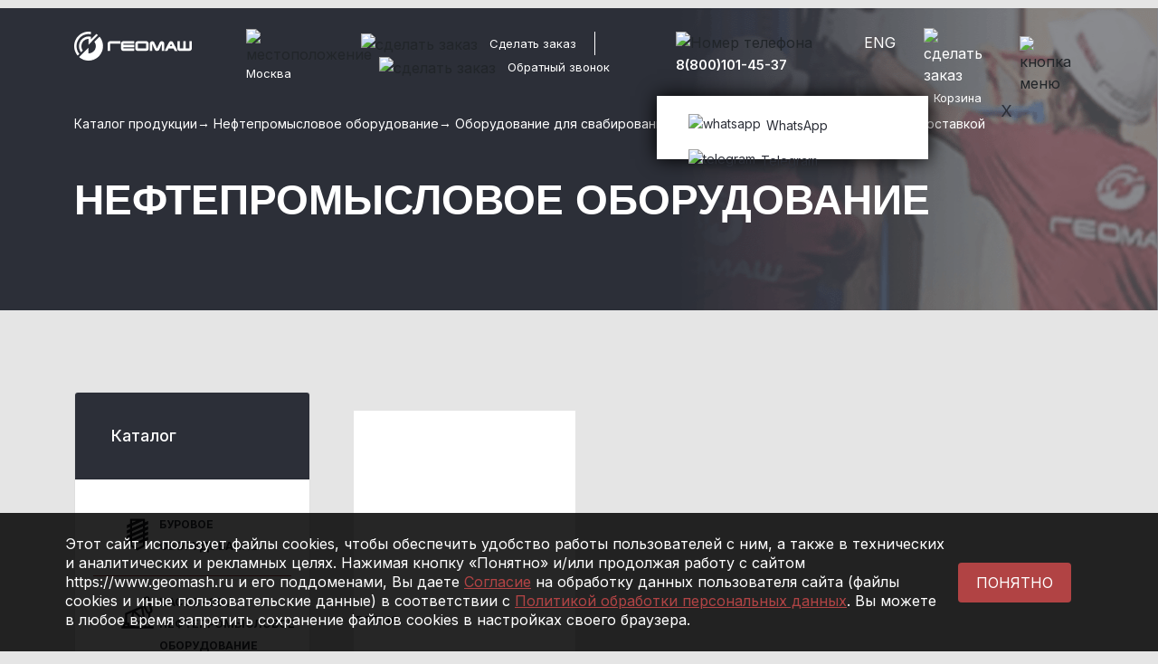

--- FILE ---
content_type: text/html; charset=utf-8
request_url: https://www.google.com/recaptcha/api2/anchor?ar=1&k=6LeHWjQiAAAAAILH6u3CSglqQPbYGSLCX3jWsPwl&co=aHR0cHM6Ly93d3cuZ2VvbWFzaC5ydTo0NDM.&hl=en&v=PoyoqOPhxBO7pBk68S4YbpHZ&size=invisible&anchor-ms=20000&execute-ms=30000&cb=ddgbmpsinjo5
body_size: 48715
content:
<!DOCTYPE HTML><html dir="ltr" lang="en"><head><meta http-equiv="Content-Type" content="text/html; charset=UTF-8">
<meta http-equiv="X-UA-Compatible" content="IE=edge">
<title>reCAPTCHA</title>
<style type="text/css">
/* cyrillic-ext */
@font-face {
  font-family: 'Roboto';
  font-style: normal;
  font-weight: 400;
  font-stretch: 100%;
  src: url(//fonts.gstatic.com/s/roboto/v48/KFO7CnqEu92Fr1ME7kSn66aGLdTylUAMa3GUBHMdazTgWw.woff2) format('woff2');
  unicode-range: U+0460-052F, U+1C80-1C8A, U+20B4, U+2DE0-2DFF, U+A640-A69F, U+FE2E-FE2F;
}
/* cyrillic */
@font-face {
  font-family: 'Roboto';
  font-style: normal;
  font-weight: 400;
  font-stretch: 100%;
  src: url(//fonts.gstatic.com/s/roboto/v48/KFO7CnqEu92Fr1ME7kSn66aGLdTylUAMa3iUBHMdazTgWw.woff2) format('woff2');
  unicode-range: U+0301, U+0400-045F, U+0490-0491, U+04B0-04B1, U+2116;
}
/* greek-ext */
@font-face {
  font-family: 'Roboto';
  font-style: normal;
  font-weight: 400;
  font-stretch: 100%;
  src: url(//fonts.gstatic.com/s/roboto/v48/KFO7CnqEu92Fr1ME7kSn66aGLdTylUAMa3CUBHMdazTgWw.woff2) format('woff2');
  unicode-range: U+1F00-1FFF;
}
/* greek */
@font-face {
  font-family: 'Roboto';
  font-style: normal;
  font-weight: 400;
  font-stretch: 100%;
  src: url(//fonts.gstatic.com/s/roboto/v48/KFO7CnqEu92Fr1ME7kSn66aGLdTylUAMa3-UBHMdazTgWw.woff2) format('woff2');
  unicode-range: U+0370-0377, U+037A-037F, U+0384-038A, U+038C, U+038E-03A1, U+03A3-03FF;
}
/* math */
@font-face {
  font-family: 'Roboto';
  font-style: normal;
  font-weight: 400;
  font-stretch: 100%;
  src: url(//fonts.gstatic.com/s/roboto/v48/KFO7CnqEu92Fr1ME7kSn66aGLdTylUAMawCUBHMdazTgWw.woff2) format('woff2');
  unicode-range: U+0302-0303, U+0305, U+0307-0308, U+0310, U+0312, U+0315, U+031A, U+0326-0327, U+032C, U+032F-0330, U+0332-0333, U+0338, U+033A, U+0346, U+034D, U+0391-03A1, U+03A3-03A9, U+03B1-03C9, U+03D1, U+03D5-03D6, U+03F0-03F1, U+03F4-03F5, U+2016-2017, U+2034-2038, U+203C, U+2040, U+2043, U+2047, U+2050, U+2057, U+205F, U+2070-2071, U+2074-208E, U+2090-209C, U+20D0-20DC, U+20E1, U+20E5-20EF, U+2100-2112, U+2114-2115, U+2117-2121, U+2123-214F, U+2190, U+2192, U+2194-21AE, U+21B0-21E5, U+21F1-21F2, U+21F4-2211, U+2213-2214, U+2216-22FF, U+2308-230B, U+2310, U+2319, U+231C-2321, U+2336-237A, U+237C, U+2395, U+239B-23B7, U+23D0, U+23DC-23E1, U+2474-2475, U+25AF, U+25B3, U+25B7, U+25BD, U+25C1, U+25CA, U+25CC, U+25FB, U+266D-266F, U+27C0-27FF, U+2900-2AFF, U+2B0E-2B11, U+2B30-2B4C, U+2BFE, U+3030, U+FF5B, U+FF5D, U+1D400-1D7FF, U+1EE00-1EEFF;
}
/* symbols */
@font-face {
  font-family: 'Roboto';
  font-style: normal;
  font-weight: 400;
  font-stretch: 100%;
  src: url(//fonts.gstatic.com/s/roboto/v48/KFO7CnqEu92Fr1ME7kSn66aGLdTylUAMaxKUBHMdazTgWw.woff2) format('woff2');
  unicode-range: U+0001-000C, U+000E-001F, U+007F-009F, U+20DD-20E0, U+20E2-20E4, U+2150-218F, U+2190, U+2192, U+2194-2199, U+21AF, U+21E6-21F0, U+21F3, U+2218-2219, U+2299, U+22C4-22C6, U+2300-243F, U+2440-244A, U+2460-24FF, U+25A0-27BF, U+2800-28FF, U+2921-2922, U+2981, U+29BF, U+29EB, U+2B00-2BFF, U+4DC0-4DFF, U+FFF9-FFFB, U+10140-1018E, U+10190-1019C, U+101A0, U+101D0-101FD, U+102E0-102FB, U+10E60-10E7E, U+1D2C0-1D2D3, U+1D2E0-1D37F, U+1F000-1F0FF, U+1F100-1F1AD, U+1F1E6-1F1FF, U+1F30D-1F30F, U+1F315, U+1F31C, U+1F31E, U+1F320-1F32C, U+1F336, U+1F378, U+1F37D, U+1F382, U+1F393-1F39F, U+1F3A7-1F3A8, U+1F3AC-1F3AF, U+1F3C2, U+1F3C4-1F3C6, U+1F3CA-1F3CE, U+1F3D4-1F3E0, U+1F3ED, U+1F3F1-1F3F3, U+1F3F5-1F3F7, U+1F408, U+1F415, U+1F41F, U+1F426, U+1F43F, U+1F441-1F442, U+1F444, U+1F446-1F449, U+1F44C-1F44E, U+1F453, U+1F46A, U+1F47D, U+1F4A3, U+1F4B0, U+1F4B3, U+1F4B9, U+1F4BB, U+1F4BF, U+1F4C8-1F4CB, U+1F4D6, U+1F4DA, U+1F4DF, U+1F4E3-1F4E6, U+1F4EA-1F4ED, U+1F4F7, U+1F4F9-1F4FB, U+1F4FD-1F4FE, U+1F503, U+1F507-1F50B, U+1F50D, U+1F512-1F513, U+1F53E-1F54A, U+1F54F-1F5FA, U+1F610, U+1F650-1F67F, U+1F687, U+1F68D, U+1F691, U+1F694, U+1F698, U+1F6AD, U+1F6B2, U+1F6B9-1F6BA, U+1F6BC, U+1F6C6-1F6CF, U+1F6D3-1F6D7, U+1F6E0-1F6EA, U+1F6F0-1F6F3, U+1F6F7-1F6FC, U+1F700-1F7FF, U+1F800-1F80B, U+1F810-1F847, U+1F850-1F859, U+1F860-1F887, U+1F890-1F8AD, U+1F8B0-1F8BB, U+1F8C0-1F8C1, U+1F900-1F90B, U+1F93B, U+1F946, U+1F984, U+1F996, U+1F9E9, U+1FA00-1FA6F, U+1FA70-1FA7C, U+1FA80-1FA89, U+1FA8F-1FAC6, U+1FACE-1FADC, U+1FADF-1FAE9, U+1FAF0-1FAF8, U+1FB00-1FBFF;
}
/* vietnamese */
@font-face {
  font-family: 'Roboto';
  font-style: normal;
  font-weight: 400;
  font-stretch: 100%;
  src: url(//fonts.gstatic.com/s/roboto/v48/KFO7CnqEu92Fr1ME7kSn66aGLdTylUAMa3OUBHMdazTgWw.woff2) format('woff2');
  unicode-range: U+0102-0103, U+0110-0111, U+0128-0129, U+0168-0169, U+01A0-01A1, U+01AF-01B0, U+0300-0301, U+0303-0304, U+0308-0309, U+0323, U+0329, U+1EA0-1EF9, U+20AB;
}
/* latin-ext */
@font-face {
  font-family: 'Roboto';
  font-style: normal;
  font-weight: 400;
  font-stretch: 100%;
  src: url(//fonts.gstatic.com/s/roboto/v48/KFO7CnqEu92Fr1ME7kSn66aGLdTylUAMa3KUBHMdazTgWw.woff2) format('woff2');
  unicode-range: U+0100-02BA, U+02BD-02C5, U+02C7-02CC, U+02CE-02D7, U+02DD-02FF, U+0304, U+0308, U+0329, U+1D00-1DBF, U+1E00-1E9F, U+1EF2-1EFF, U+2020, U+20A0-20AB, U+20AD-20C0, U+2113, U+2C60-2C7F, U+A720-A7FF;
}
/* latin */
@font-face {
  font-family: 'Roboto';
  font-style: normal;
  font-weight: 400;
  font-stretch: 100%;
  src: url(//fonts.gstatic.com/s/roboto/v48/KFO7CnqEu92Fr1ME7kSn66aGLdTylUAMa3yUBHMdazQ.woff2) format('woff2');
  unicode-range: U+0000-00FF, U+0131, U+0152-0153, U+02BB-02BC, U+02C6, U+02DA, U+02DC, U+0304, U+0308, U+0329, U+2000-206F, U+20AC, U+2122, U+2191, U+2193, U+2212, U+2215, U+FEFF, U+FFFD;
}
/* cyrillic-ext */
@font-face {
  font-family: 'Roboto';
  font-style: normal;
  font-weight: 500;
  font-stretch: 100%;
  src: url(//fonts.gstatic.com/s/roboto/v48/KFO7CnqEu92Fr1ME7kSn66aGLdTylUAMa3GUBHMdazTgWw.woff2) format('woff2');
  unicode-range: U+0460-052F, U+1C80-1C8A, U+20B4, U+2DE0-2DFF, U+A640-A69F, U+FE2E-FE2F;
}
/* cyrillic */
@font-face {
  font-family: 'Roboto';
  font-style: normal;
  font-weight: 500;
  font-stretch: 100%;
  src: url(//fonts.gstatic.com/s/roboto/v48/KFO7CnqEu92Fr1ME7kSn66aGLdTylUAMa3iUBHMdazTgWw.woff2) format('woff2');
  unicode-range: U+0301, U+0400-045F, U+0490-0491, U+04B0-04B1, U+2116;
}
/* greek-ext */
@font-face {
  font-family: 'Roboto';
  font-style: normal;
  font-weight: 500;
  font-stretch: 100%;
  src: url(//fonts.gstatic.com/s/roboto/v48/KFO7CnqEu92Fr1ME7kSn66aGLdTylUAMa3CUBHMdazTgWw.woff2) format('woff2');
  unicode-range: U+1F00-1FFF;
}
/* greek */
@font-face {
  font-family: 'Roboto';
  font-style: normal;
  font-weight: 500;
  font-stretch: 100%;
  src: url(//fonts.gstatic.com/s/roboto/v48/KFO7CnqEu92Fr1ME7kSn66aGLdTylUAMa3-UBHMdazTgWw.woff2) format('woff2');
  unicode-range: U+0370-0377, U+037A-037F, U+0384-038A, U+038C, U+038E-03A1, U+03A3-03FF;
}
/* math */
@font-face {
  font-family: 'Roboto';
  font-style: normal;
  font-weight: 500;
  font-stretch: 100%;
  src: url(//fonts.gstatic.com/s/roboto/v48/KFO7CnqEu92Fr1ME7kSn66aGLdTylUAMawCUBHMdazTgWw.woff2) format('woff2');
  unicode-range: U+0302-0303, U+0305, U+0307-0308, U+0310, U+0312, U+0315, U+031A, U+0326-0327, U+032C, U+032F-0330, U+0332-0333, U+0338, U+033A, U+0346, U+034D, U+0391-03A1, U+03A3-03A9, U+03B1-03C9, U+03D1, U+03D5-03D6, U+03F0-03F1, U+03F4-03F5, U+2016-2017, U+2034-2038, U+203C, U+2040, U+2043, U+2047, U+2050, U+2057, U+205F, U+2070-2071, U+2074-208E, U+2090-209C, U+20D0-20DC, U+20E1, U+20E5-20EF, U+2100-2112, U+2114-2115, U+2117-2121, U+2123-214F, U+2190, U+2192, U+2194-21AE, U+21B0-21E5, U+21F1-21F2, U+21F4-2211, U+2213-2214, U+2216-22FF, U+2308-230B, U+2310, U+2319, U+231C-2321, U+2336-237A, U+237C, U+2395, U+239B-23B7, U+23D0, U+23DC-23E1, U+2474-2475, U+25AF, U+25B3, U+25B7, U+25BD, U+25C1, U+25CA, U+25CC, U+25FB, U+266D-266F, U+27C0-27FF, U+2900-2AFF, U+2B0E-2B11, U+2B30-2B4C, U+2BFE, U+3030, U+FF5B, U+FF5D, U+1D400-1D7FF, U+1EE00-1EEFF;
}
/* symbols */
@font-face {
  font-family: 'Roboto';
  font-style: normal;
  font-weight: 500;
  font-stretch: 100%;
  src: url(//fonts.gstatic.com/s/roboto/v48/KFO7CnqEu92Fr1ME7kSn66aGLdTylUAMaxKUBHMdazTgWw.woff2) format('woff2');
  unicode-range: U+0001-000C, U+000E-001F, U+007F-009F, U+20DD-20E0, U+20E2-20E4, U+2150-218F, U+2190, U+2192, U+2194-2199, U+21AF, U+21E6-21F0, U+21F3, U+2218-2219, U+2299, U+22C4-22C6, U+2300-243F, U+2440-244A, U+2460-24FF, U+25A0-27BF, U+2800-28FF, U+2921-2922, U+2981, U+29BF, U+29EB, U+2B00-2BFF, U+4DC0-4DFF, U+FFF9-FFFB, U+10140-1018E, U+10190-1019C, U+101A0, U+101D0-101FD, U+102E0-102FB, U+10E60-10E7E, U+1D2C0-1D2D3, U+1D2E0-1D37F, U+1F000-1F0FF, U+1F100-1F1AD, U+1F1E6-1F1FF, U+1F30D-1F30F, U+1F315, U+1F31C, U+1F31E, U+1F320-1F32C, U+1F336, U+1F378, U+1F37D, U+1F382, U+1F393-1F39F, U+1F3A7-1F3A8, U+1F3AC-1F3AF, U+1F3C2, U+1F3C4-1F3C6, U+1F3CA-1F3CE, U+1F3D4-1F3E0, U+1F3ED, U+1F3F1-1F3F3, U+1F3F5-1F3F7, U+1F408, U+1F415, U+1F41F, U+1F426, U+1F43F, U+1F441-1F442, U+1F444, U+1F446-1F449, U+1F44C-1F44E, U+1F453, U+1F46A, U+1F47D, U+1F4A3, U+1F4B0, U+1F4B3, U+1F4B9, U+1F4BB, U+1F4BF, U+1F4C8-1F4CB, U+1F4D6, U+1F4DA, U+1F4DF, U+1F4E3-1F4E6, U+1F4EA-1F4ED, U+1F4F7, U+1F4F9-1F4FB, U+1F4FD-1F4FE, U+1F503, U+1F507-1F50B, U+1F50D, U+1F512-1F513, U+1F53E-1F54A, U+1F54F-1F5FA, U+1F610, U+1F650-1F67F, U+1F687, U+1F68D, U+1F691, U+1F694, U+1F698, U+1F6AD, U+1F6B2, U+1F6B9-1F6BA, U+1F6BC, U+1F6C6-1F6CF, U+1F6D3-1F6D7, U+1F6E0-1F6EA, U+1F6F0-1F6F3, U+1F6F7-1F6FC, U+1F700-1F7FF, U+1F800-1F80B, U+1F810-1F847, U+1F850-1F859, U+1F860-1F887, U+1F890-1F8AD, U+1F8B0-1F8BB, U+1F8C0-1F8C1, U+1F900-1F90B, U+1F93B, U+1F946, U+1F984, U+1F996, U+1F9E9, U+1FA00-1FA6F, U+1FA70-1FA7C, U+1FA80-1FA89, U+1FA8F-1FAC6, U+1FACE-1FADC, U+1FADF-1FAE9, U+1FAF0-1FAF8, U+1FB00-1FBFF;
}
/* vietnamese */
@font-face {
  font-family: 'Roboto';
  font-style: normal;
  font-weight: 500;
  font-stretch: 100%;
  src: url(//fonts.gstatic.com/s/roboto/v48/KFO7CnqEu92Fr1ME7kSn66aGLdTylUAMa3OUBHMdazTgWw.woff2) format('woff2');
  unicode-range: U+0102-0103, U+0110-0111, U+0128-0129, U+0168-0169, U+01A0-01A1, U+01AF-01B0, U+0300-0301, U+0303-0304, U+0308-0309, U+0323, U+0329, U+1EA0-1EF9, U+20AB;
}
/* latin-ext */
@font-face {
  font-family: 'Roboto';
  font-style: normal;
  font-weight: 500;
  font-stretch: 100%;
  src: url(//fonts.gstatic.com/s/roboto/v48/KFO7CnqEu92Fr1ME7kSn66aGLdTylUAMa3KUBHMdazTgWw.woff2) format('woff2');
  unicode-range: U+0100-02BA, U+02BD-02C5, U+02C7-02CC, U+02CE-02D7, U+02DD-02FF, U+0304, U+0308, U+0329, U+1D00-1DBF, U+1E00-1E9F, U+1EF2-1EFF, U+2020, U+20A0-20AB, U+20AD-20C0, U+2113, U+2C60-2C7F, U+A720-A7FF;
}
/* latin */
@font-face {
  font-family: 'Roboto';
  font-style: normal;
  font-weight: 500;
  font-stretch: 100%;
  src: url(//fonts.gstatic.com/s/roboto/v48/KFO7CnqEu92Fr1ME7kSn66aGLdTylUAMa3yUBHMdazQ.woff2) format('woff2');
  unicode-range: U+0000-00FF, U+0131, U+0152-0153, U+02BB-02BC, U+02C6, U+02DA, U+02DC, U+0304, U+0308, U+0329, U+2000-206F, U+20AC, U+2122, U+2191, U+2193, U+2212, U+2215, U+FEFF, U+FFFD;
}
/* cyrillic-ext */
@font-face {
  font-family: 'Roboto';
  font-style: normal;
  font-weight: 900;
  font-stretch: 100%;
  src: url(//fonts.gstatic.com/s/roboto/v48/KFO7CnqEu92Fr1ME7kSn66aGLdTylUAMa3GUBHMdazTgWw.woff2) format('woff2');
  unicode-range: U+0460-052F, U+1C80-1C8A, U+20B4, U+2DE0-2DFF, U+A640-A69F, U+FE2E-FE2F;
}
/* cyrillic */
@font-face {
  font-family: 'Roboto';
  font-style: normal;
  font-weight: 900;
  font-stretch: 100%;
  src: url(//fonts.gstatic.com/s/roboto/v48/KFO7CnqEu92Fr1ME7kSn66aGLdTylUAMa3iUBHMdazTgWw.woff2) format('woff2');
  unicode-range: U+0301, U+0400-045F, U+0490-0491, U+04B0-04B1, U+2116;
}
/* greek-ext */
@font-face {
  font-family: 'Roboto';
  font-style: normal;
  font-weight: 900;
  font-stretch: 100%;
  src: url(//fonts.gstatic.com/s/roboto/v48/KFO7CnqEu92Fr1ME7kSn66aGLdTylUAMa3CUBHMdazTgWw.woff2) format('woff2');
  unicode-range: U+1F00-1FFF;
}
/* greek */
@font-face {
  font-family: 'Roboto';
  font-style: normal;
  font-weight: 900;
  font-stretch: 100%;
  src: url(//fonts.gstatic.com/s/roboto/v48/KFO7CnqEu92Fr1ME7kSn66aGLdTylUAMa3-UBHMdazTgWw.woff2) format('woff2');
  unicode-range: U+0370-0377, U+037A-037F, U+0384-038A, U+038C, U+038E-03A1, U+03A3-03FF;
}
/* math */
@font-face {
  font-family: 'Roboto';
  font-style: normal;
  font-weight: 900;
  font-stretch: 100%;
  src: url(//fonts.gstatic.com/s/roboto/v48/KFO7CnqEu92Fr1ME7kSn66aGLdTylUAMawCUBHMdazTgWw.woff2) format('woff2');
  unicode-range: U+0302-0303, U+0305, U+0307-0308, U+0310, U+0312, U+0315, U+031A, U+0326-0327, U+032C, U+032F-0330, U+0332-0333, U+0338, U+033A, U+0346, U+034D, U+0391-03A1, U+03A3-03A9, U+03B1-03C9, U+03D1, U+03D5-03D6, U+03F0-03F1, U+03F4-03F5, U+2016-2017, U+2034-2038, U+203C, U+2040, U+2043, U+2047, U+2050, U+2057, U+205F, U+2070-2071, U+2074-208E, U+2090-209C, U+20D0-20DC, U+20E1, U+20E5-20EF, U+2100-2112, U+2114-2115, U+2117-2121, U+2123-214F, U+2190, U+2192, U+2194-21AE, U+21B0-21E5, U+21F1-21F2, U+21F4-2211, U+2213-2214, U+2216-22FF, U+2308-230B, U+2310, U+2319, U+231C-2321, U+2336-237A, U+237C, U+2395, U+239B-23B7, U+23D0, U+23DC-23E1, U+2474-2475, U+25AF, U+25B3, U+25B7, U+25BD, U+25C1, U+25CA, U+25CC, U+25FB, U+266D-266F, U+27C0-27FF, U+2900-2AFF, U+2B0E-2B11, U+2B30-2B4C, U+2BFE, U+3030, U+FF5B, U+FF5D, U+1D400-1D7FF, U+1EE00-1EEFF;
}
/* symbols */
@font-face {
  font-family: 'Roboto';
  font-style: normal;
  font-weight: 900;
  font-stretch: 100%;
  src: url(//fonts.gstatic.com/s/roboto/v48/KFO7CnqEu92Fr1ME7kSn66aGLdTylUAMaxKUBHMdazTgWw.woff2) format('woff2');
  unicode-range: U+0001-000C, U+000E-001F, U+007F-009F, U+20DD-20E0, U+20E2-20E4, U+2150-218F, U+2190, U+2192, U+2194-2199, U+21AF, U+21E6-21F0, U+21F3, U+2218-2219, U+2299, U+22C4-22C6, U+2300-243F, U+2440-244A, U+2460-24FF, U+25A0-27BF, U+2800-28FF, U+2921-2922, U+2981, U+29BF, U+29EB, U+2B00-2BFF, U+4DC0-4DFF, U+FFF9-FFFB, U+10140-1018E, U+10190-1019C, U+101A0, U+101D0-101FD, U+102E0-102FB, U+10E60-10E7E, U+1D2C0-1D2D3, U+1D2E0-1D37F, U+1F000-1F0FF, U+1F100-1F1AD, U+1F1E6-1F1FF, U+1F30D-1F30F, U+1F315, U+1F31C, U+1F31E, U+1F320-1F32C, U+1F336, U+1F378, U+1F37D, U+1F382, U+1F393-1F39F, U+1F3A7-1F3A8, U+1F3AC-1F3AF, U+1F3C2, U+1F3C4-1F3C6, U+1F3CA-1F3CE, U+1F3D4-1F3E0, U+1F3ED, U+1F3F1-1F3F3, U+1F3F5-1F3F7, U+1F408, U+1F415, U+1F41F, U+1F426, U+1F43F, U+1F441-1F442, U+1F444, U+1F446-1F449, U+1F44C-1F44E, U+1F453, U+1F46A, U+1F47D, U+1F4A3, U+1F4B0, U+1F4B3, U+1F4B9, U+1F4BB, U+1F4BF, U+1F4C8-1F4CB, U+1F4D6, U+1F4DA, U+1F4DF, U+1F4E3-1F4E6, U+1F4EA-1F4ED, U+1F4F7, U+1F4F9-1F4FB, U+1F4FD-1F4FE, U+1F503, U+1F507-1F50B, U+1F50D, U+1F512-1F513, U+1F53E-1F54A, U+1F54F-1F5FA, U+1F610, U+1F650-1F67F, U+1F687, U+1F68D, U+1F691, U+1F694, U+1F698, U+1F6AD, U+1F6B2, U+1F6B9-1F6BA, U+1F6BC, U+1F6C6-1F6CF, U+1F6D3-1F6D7, U+1F6E0-1F6EA, U+1F6F0-1F6F3, U+1F6F7-1F6FC, U+1F700-1F7FF, U+1F800-1F80B, U+1F810-1F847, U+1F850-1F859, U+1F860-1F887, U+1F890-1F8AD, U+1F8B0-1F8BB, U+1F8C0-1F8C1, U+1F900-1F90B, U+1F93B, U+1F946, U+1F984, U+1F996, U+1F9E9, U+1FA00-1FA6F, U+1FA70-1FA7C, U+1FA80-1FA89, U+1FA8F-1FAC6, U+1FACE-1FADC, U+1FADF-1FAE9, U+1FAF0-1FAF8, U+1FB00-1FBFF;
}
/* vietnamese */
@font-face {
  font-family: 'Roboto';
  font-style: normal;
  font-weight: 900;
  font-stretch: 100%;
  src: url(//fonts.gstatic.com/s/roboto/v48/KFO7CnqEu92Fr1ME7kSn66aGLdTylUAMa3OUBHMdazTgWw.woff2) format('woff2');
  unicode-range: U+0102-0103, U+0110-0111, U+0128-0129, U+0168-0169, U+01A0-01A1, U+01AF-01B0, U+0300-0301, U+0303-0304, U+0308-0309, U+0323, U+0329, U+1EA0-1EF9, U+20AB;
}
/* latin-ext */
@font-face {
  font-family: 'Roboto';
  font-style: normal;
  font-weight: 900;
  font-stretch: 100%;
  src: url(//fonts.gstatic.com/s/roboto/v48/KFO7CnqEu92Fr1ME7kSn66aGLdTylUAMa3KUBHMdazTgWw.woff2) format('woff2');
  unicode-range: U+0100-02BA, U+02BD-02C5, U+02C7-02CC, U+02CE-02D7, U+02DD-02FF, U+0304, U+0308, U+0329, U+1D00-1DBF, U+1E00-1E9F, U+1EF2-1EFF, U+2020, U+20A0-20AB, U+20AD-20C0, U+2113, U+2C60-2C7F, U+A720-A7FF;
}
/* latin */
@font-face {
  font-family: 'Roboto';
  font-style: normal;
  font-weight: 900;
  font-stretch: 100%;
  src: url(//fonts.gstatic.com/s/roboto/v48/KFO7CnqEu92Fr1ME7kSn66aGLdTylUAMa3yUBHMdazQ.woff2) format('woff2');
  unicode-range: U+0000-00FF, U+0131, U+0152-0153, U+02BB-02BC, U+02C6, U+02DA, U+02DC, U+0304, U+0308, U+0329, U+2000-206F, U+20AC, U+2122, U+2191, U+2193, U+2212, U+2215, U+FEFF, U+FFFD;
}

</style>
<link rel="stylesheet" type="text/css" href="https://www.gstatic.com/recaptcha/releases/PoyoqOPhxBO7pBk68S4YbpHZ/styles__ltr.css">
<script nonce="ESzLHbJ-rMK2Dfidu4YgbQ" type="text/javascript">window['__recaptcha_api'] = 'https://www.google.com/recaptcha/api2/';</script>
<script type="text/javascript" src="https://www.gstatic.com/recaptcha/releases/PoyoqOPhxBO7pBk68S4YbpHZ/recaptcha__en.js" nonce="ESzLHbJ-rMK2Dfidu4YgbQ">
      
    </script></head>
<body><div id="rc-anchor-alert" class="rc-anchor-alert"></div>
<input type="hidden" id="recaptcha-token" value="[base64]">
<script type="text/javascript" nonce="ESzLHbJ-rMK2Dfidu4YgbQ">
      recaptcha.anchor.Main.init("[\x22ainput\x22,[\x22bgdata\x22,\x22\x22,\[base64]/[base64]/[base64]/ZyhXLGgpOnEoW04sMjEsbF0sVywwKSxoKSxmYWxzZSxmYWxzZSl9Y2F0Y2goayl7RygzNTgsVyk/[base64]/[base64]/[base64]/[base64]/[base64]/[base64]/[base64]/bmV3IEJbT10oRFswXSk6dz09Mj9uZXcgQltPXShEWzBdLERbMV0pOnc9PTM/bmV3IEJbT10oRFswXSxEWzFdLERbMl0pOnc9PTQ/[base64]/[base64]/[base64]/[base64]/[base64]\\u003d\x22,\[base64]\x22,\x22w4c9wpYqw6Rnw7IIwqjDosOFw7vCvcOqFsKrw7d1w5fCthEQb8OzJMKfw6LDpMKFwofDgsKFXMKjw67CrxNmwqNvwqlDZh/DjkzDhBVRUi0Gw55lJ8O3O8KWw6lGAcKfL8ObWAQNw77CpMKFw4fDgEHDsg/DmlN1w7BewqdJwr7CgQhQwoPClhwhGcKVwoF6wovCpcK/w7gswoIAI8KyUG3DvnBZGcKuMjMewpLCv8Ovb8OSL3Igw51GaMK1AMKGw6Rgw67CtsOWdgEAw6cywrfCvADCvsOAaMOpPSnDs8O1wrtQw7sSw6fDhnrDjm90w4YXExrDjzcxJMOYwrrDmnwBw73Cs8OdXkwWw4HCrcOww6bDusOaXBF8wo8HwonCgSIxdi/DgxPCtsOawrbCvDtvPcKND8OmwpjDg33CtELCqcKgGkgLw5NyC2PDjcOPSsOtw4/DrVLCtsKsw4Y8T31kw5zCjcO1wrcjw5XDtXXDmCfDvlMpw6bDi8Kqw4/[base64]/[base64]/[base64]/w5Raw7M7QsKdw7DCgWoyw4YGPjfDpMK+w7xqw7fDgsKXZMKxWyZ5FDtwdMOUwp/Ch8KWQQBsw5IPw47DoMOOw6szw7jDkRk+w4HCiTvCnUXCjcKYwrkEwo7CvcOfwr8kw7/Dj8OJw5DDs8OqQ8OJKXrDvUE7wp/[base64]/DojPDlnzCksO4OMKiw54JTCNiwrwkOzMiw7jCtMK+w6PDt8KnwrDDjcKewpFCbMOHw6vDjcONwqoJexvDrk4eMHEQw60Xw4ZhwoHCvWbDi2I/TjjDncOvYXzCpBbDgMKtPhXCj8KswrPDucKXJxZ/IUpEFsKjw7okPDHCrVB3w63DpWlYw7kfwoHDjMKkOcOpw4HDlcKAKkzCrsO/L8Krwr1BwobDosOQPlHDp2gqw7DDvXw1fcK5Z2xFw7PCuMOFw7jDucKuLFrCgj0rNsO4J8KYQsOgw6BaVBvDjsOaw6bDr8OKwpvCiMKRw4oBCcKRwqDDnsOofgzCusKFTMOow69/woHCt8KMwqRcPsOxWMKXwp0OwqnCqcK5ZWPDjMKYw7nDoygewocCccK3wrphRSvDgMKLEEFMw4/Ck35YwrDDnnjClQzDhDbCtyVSwofDgMKAwp3CmsOewqs0YcK2O8KOS8KGSBLCssK/OCxRwovDmDlVwqcfOAoCO24rw73Cj8O0wo7DusKpw7B1w5sbQAYwwpxELxPCicOiw43DosKew5/DnBrDt00Gw5XCoMKBF8OEOj3Ds3HCmhLCocK1GAYPWTbCi1vDqcO2wpJJZH5Gw6PDgzsRWGfCs1nDtR8ISxbCosK5FcOLeQhFwqZIFMKow5E0SHAeQcOww5jCi8KLEyxyw5/DpcKPHQkIE8OPCMOFNQ/Ci24Kwr3DhMKLwokpDgjDkcO2PsKfG3HCkSXDrMKNZRRACh3Cu8K7wrkqwocUD8KDScOJwrXCnMO4Q3NHwrg1VsOnLMKMw57CqEhHN8KewrljNhcpMsO1w7jChFHDqMOAw4vDusKTw5rCh8KcAcKwaxEtVWXDvsKBw78jDsOtw4HCo1jCs8OFw6/Cj8KKw4HDlsKzw4XCusKNwrc6w6p8wp3CnMKJUWrDkMKzDwhUw7gkIQQ/[base64]/w4fCjUt9P8OuHsOZw45QG23CnVvDmXnCkH3DtsKewq9NwrPDrcOmw6ptOR/Cmg7DmDBGw5IoUWvCqVbCpMK9w6ZVLmMFw6vCnsKCw4HCr8KgERE8w4RPwqtpGyN8P8KaEj7Dm8Oow5fCn8KzwobCncOLwpDDphDCusOfSR/CuwVKRW9pw7zDjcKeBMObDcKBIUnDlsKgw6kjV8KmKUV0SMK3VMKyfw7CnV7Dj8OAwo/[base64]/[base64]/BcOcYsOtw6g8GGnDlHTCpSjCkMOlVWddSSlCw4TDrEdsDsKCwoJBwqsZwpLCjmzDrMO8JsK5R8KTPcOdwos8wrVaX00jGEhRwrQPw58/[base64]/DncOhcF9qezfDucOtWsO/YiEKJEJAwoTCpB10w7XCu8ORKQlyw6zCscK2wr5Lw68ew6/CqGhsw6YfIG1tw7/DusKBwpDCmWbDmBp4TsK1AMOPwqLDqsKpw5FzGF1RdQc1ZcOGSMKQE8OVEHzCqMKPY8KfCsKdw4XDvwDCgSgJTXs4w57Di8OBNDTCrcKpc2LCvMKcEB/DiwPCgmrDiR3DocO5w5kZwrnCtlp3LVLCicOoIcKRwp8XKVnCk8K8SRtCwpAMHxIiDW8Iw5/[base64]/[base64]/CqiHCtcOFWH1hw7dPw49fw6bCuMOmw71cXsKNw7d3wqU6wobCkBfDjV/CmcKaw5bDu1nCrsOUwrDClnDCusO9YsOlNwDCpW/DkGDDpMOWMWNEwpTDrMO/w6tATiBBwpXDl0DDlMKcdxDCosOaw4bClMKxwpnCpcKvwpk4wqTCqEXCty/CgXrDrsOkGD/[base64]/w6wiaV7CsMKJwqVIwqFRQj7CtsO5b1TDnhQ6wo/[base64]/Cp8KLw63DnsOEwprDnHBKa2R2W8KrMHlVwqNFXsO+woElB11jw6PCiUQOKj5wwq/Ds8ObOMKhw7NUw7orw4cVwo3CgXZNY2lNGjllI2rCqcO1TnMPIknDm2/DkjnDocObJ39dOksaVMKYwofDhFdQO0Ifw43CvsOmO8O3w75XTcOpPlQ1H0vChMKCAS/Clxc7ScKqw5/CpcKqHMKuJMOSIyXDncOAwr/[base64]/CjMK0wpRnw5DCnMKTBsO2Sn54wrfCvsOew4FVwofCg3/DihUFW8KgwrMHMEkIMcKLUsKOwpfDuMKHwr3DjMKSw69wwrnCoMO2AsOmOMOFdxrCtcOuwrtawoYOwpQbQAPCphXCtRpwI8OgEHLDoMKodsKYXFjCncOBWMOJAEHDvMOITR/Drj/DvcO7QMKQIGzDv8KIfTAWNGAiRcO2MHgPw7x8BsK/w7BWwo/Cmm4Qw67CjMORw7zCt8K/O8KbKxQSM0kbLDnCu8O6ZEdGCsKgdkPCtsOMw4DDq2Y5wr/CiMKwYBQYwq4wNsKQP8K5fzfChcK8wo0pCGXDucOSd8KQw50hw4HDmibDpjjDhj8Mw507wo7CicO5wpIuc27DnsOdw5DDiBl0w7jDhsK0AMKIw4DDuxPDlsO+wqHCjMKmwr7Dr8O9wrLCjX3CiMOyw4dMeDoewqTCj8KXw4nDvQcoMw7Cq2ccHcK/LsOsw6/Dr8KywrF3wrhIEcOwZDXDkAvDoF3CicKnZ8Omw7NLKsO6ZMOOwprCtMO+Q8OHGMKxwq3CqhkuMMKoMBDCtnLCrGHDgxg6wo05AlfDp8Kzwo7DocKQJcKMA8OgbMKDYcO/OCJGwpgDRREswobCq8KSNAHDrMO5OMO7wrd1wr0rWMOEw6jCvMKEI8OVNi3Di8ORIQxSRWPCuEpWw507wrzDtMK+fcKHdsKfwpBMwqI5L3xpGizDj8Oiwr/DrMKPT2Z+EcKROjwQw5taMG1yRsOuH8KVCibDtRzCghROwovClFPDujnCtV1Ww4Z/QGsoNsKeS8OoGw9aBht1HMODwpbDqy/DqMOrw57DikjChcKfwrscIXDChcK6KsOyLzVpw6Yhw5TCsMOaw5PCjsKKwqAOVMOow6Q8bsOcCQF8Mz/DtEXCmhvCtMKnwqzCuMOiwq3CoQIdOcOVGVTDn8KKwqdmIk3DuFXCuX/DpMKUw4zDgMOrw7JFFmfCsj3CjxN+SMKFwozDrhPCik3CnUVTPMOAwrV/KQcEE8Krwp9Ww4DCncOWwp9Sw6DDlysSwr/CuFbCn8O1wrRwTWvCpiHDvWXCphjDg8Oawp0VwpbCg3IrUcOgRT3Doi0vNRrCuwzDkcOKw6/DpcOXwoLDhVTChk0TAsODwqrCisKrZMK0w4cxwpTDvcKtwrpPwpwXw6lKcMO+wqtAe8OZwqo3w7NDTcKSw5dsw6nDvVNmwqPDt8OzfW/CrANhNC/Cm8K2PsOVw4/[base64]/[base64]/CoMKzwp1Kw4J6WMKCVHfChMO2wp7DpcORWwLDh8ONwoB6wropElFMPMOjdSpEwrTChcOdFSgQZH9HO8K5YcOaJw3ChjIyXcK8HsODTmojwqbDncK3b8O8w6J+cxHDm0AgPEDDpsKIwr3DigfDgA/Dg07DvcO7LwgrScKyTnxKw4w4w6DCp8OwEcOALMKhL3wMwqTCsCotG8KLwofClMODN8OKw4jCksOIGi4EJMKFBMOUw7TDoETDk8KqWVfCnsOcRybDgMOOajE0wrBEwoMCwprClBHDlcO2w4wuVsOYDMKXHsKRXcK3YMOHfcO/J8KvwqsSwqoFwoZOwrpVcMKtU3/ChsKCUiAGQzweX8KRa8OzQsK0wol1HTHCkCzDqW3Dt8K+woZhew/CqMK+wp3CvMOSw4jDqcOQw7h0e8KdOiM+wpfCk8OkXifDq31OasKuemjDtsKMwqt6GcK5w71Rw5DDhcKpMhgqw6PCvMKkOnc4w5TDiRzDr0DDs8O9CcOoMxlJw5/[base64]/wrLDlklMwr99EMKpw5U+wpp7woHDoj7Dj8OdQzPCpsOJKE3DgsOOUXN/E8KKaMKuworDvMOPw57Ds3s4CHjDlMKkwrpEwpXDqUXCo8Otw5vDuMOpw7Mpw7jDuMKnWBzDiyBwKj3DggJww5dTFgLDvBPChcKaYjPDnMK9wpc/BTxaIcOaA8OKw4jDi8K5w7DCs2kTYHTCosOGIMKpwrRRSlbCo8Kgw6jDpR8cByXDpsOgBcKLw5TDj3JlwptZw53CjcOjbsKvw4rCvWPCvwctw4jDgyphwp/DlMKxwpjDnMOpX8KAwpDDmVPCk0/[base64]/CcKww5DDnMOFVA1Fw6HDoADDjAXCnQNkMVEALAfChcOaGhY1wqfChW/CpmDCmcKWwoTCjsKqUXXCtDLChSBFVy3CvAbCmgTDv8OeFwjCpsKlw6TDvltDw4pEw6fClxXCncOSE8Orw5bDusO/wqPCrFdyw6TDpF0uw5rCtcO9wq/ClEVOwovCrX/CgcKuLcKkwpTChmQzwp1RcEzCosKGwoYiwrdzV3Ihw6XDnEMgwqF7wo/[base64]/DmyjDp8Orw4J8wq5YQMOsLsKjwpgZw50Ew5nDvi3DpMKYHRxHwrXDjj/Ch0rCplfDm3TDmg3CvMO9wodyWsOvXVllOMKqe8K8ARxxeQ/Crx3CtcOKw7jCl3EIwrIeFGc6w7RLwpJEwr/DmXnCk3Eaw78AdTLCgMK5w6jCgcKgD1dVUMKKIWQ4wqV4bMK3c8K3Z8KAwpwhw4DDncKhw7pdw61basKGwozCnFrDtBpIw5fCh8KiFcOswqQqIQPClwPCncKgAcK0DMK4KQzCpXpkM8KBw5rDp8OywrJMwq/[base64]/w6xbSGpCwpXDjgnDr2F+LhNaw4vDrmhkwokhw5Jww64+fsKIwrjDoCfDqcOUw7/CssOww4Z2fcOqw6x1wqNzwqM5IMOpZ8OEwr/DrcK/w4PCmD/CpMOjwoDDrMKSw74BJGgQw6jCikLCksOcIFhfdMOTXglXw4XDhcO1w5zCjDBUwpgaw6pgwp7CucKBBlNzw7HDhcOtQsOkw4xaBhfCo8OwHywdw616T8Kxwr/DnTjCjFbCkMOrH07CscKhw6jDpcKid2/[base64]/CgWbDvsKVw6rDm8OxMsK8wqUWOsKbZ8OwwrvCv0zCmDl6OsKHwpsbNHtUSlYMJ8KbcU/DtsKLw7cFw58TwphDJGvDqybCj8OBw7zCnUcMw6HCtUM/w6XDmgLDlSwtKWjDjMKPw4TCi8KWwphkw7/DqxvCpcOOw5DCkTnChCLCq8OrDRRjB8KQwr9ewqTDtkRGw4pkwr9LG8O/[base64]/w4ETY8K3w6XCvcOZe20nwpJNIsKDcEvDusK/[base64]/CisK8wrZ0TBjDl8O2wpPCtG/[base64]/CmxXCpcKyGMKMwqMqw4PDlsOIw7QPN8O4RsOqw4zCknZnLwnDkQDCs3DDhsKzZ8OxKXYCw6RqZHLCqcKdCcKyw4IHwoAKw5w0wrLCiMKJwr3DmEEvLlfDp8Kqw7TCrcO/wqPDrAhAw4hNw7fDnVPCr8O4JsKQwrPDgcKGXsOMdV8TFMKmwqzDnlDDqsKYacORwopXwohIwp3DosONwr7DrT/CrMOhL8OtwoTCo8K9UMKCwr13w5sXw6hJO8Kpwo5ywq05dgjCsk7DvcOYZcOQw53CsVTClyBkXnjDicOfw7DDvMOww7fCgMOfwp7DsBnClkV7wqxiw4/Dv8KQwqnDtcKQwqjCqgvCusOpNVMjSQVcw4/DuQbCk8KCNsO4XcOWw7HCkMOnN8KJw4jCg1zDvsO0MsK3HzTCo0hFwqkswr5ZQ8OCwpjClSp/wpV9HxxWwrvCrTHDjMOMScKww6rCqDp3WB3DumUWSkvCv3dew6AKVcOtwpU0YsKiwpw6wqEeJMOnGsKvw77CpcKvwrIMfX7DsHLDiG18VwE9w4g6w5fCiMKhw5ZuY8OKw6DCmjvCrQ/ClHPCscK/wqZgw7bCncKcSsOZbsOKwrsHwphgMD/DtsKkwqTCrsKQSH3CuMK1w6rDrCtLwrITw58bw4xKFHZMw6DDqMKPW306w7xIaRpwPsKBRsOzwq8wU1XDvMKmVEzCoCIWK8O7ZkTCmcO8DMKfVT5MbGfDnsKfEFFuw7XClArCucO7BSbDusKjIFRywol3w4gdwrQgw51qEMKzAWnDr8K1AsKTA0dNwr/[base64]/CrMKmw4vDmljDqjFvw5N0w6UTwpI3w7bDu8KDwpXDjMOzwqV/HAc0dmfClsOfw7cQcsKoEzhSw6ETw4HDkMKVwrgSw6lSwpbCssOfw5fDnMO0w5sieXPDtmPDqwY6w5xYw7tiw4vCm00kwr5cecKAD8KDwqrCiwcOR8KOFsK2wqhaw7t9w4I8w57Dk1NZwqVDMBp9dMOiXsO/wpPCt0gbRMOMFnRWKEZJEDkVw47CvsKJw5t7w4VyGxg/R8KPw61Lw70gwqrCu0N3w5PCsyc5w7/CgXIdWwgQWAxzRBh0w7k/dcKuQMKjKTbDplPCtcObw6hSYhXDglhHwo3CosK1wrTDnsKgw6bCpsO8w5sCw5/Cpw/[base64]/ClgLClcOIQk1BF3bDi8OoYsKlEX03Yx8fw49Xw7VodcOew7EFahV7DsORT8Oew5LDpTPCsMOMwrjCtQ7CoQ/DvMOVIMOtwoIdBcKuAsKvUyrDo8O2wrLDnWNzwoPDhsKpXxzDicKrwpHClAnDk8KJXGstw4VIC8OXw4sYw5XDp3zDoh0DX8ODwrojecKPWlDDvw5Dw4HCn8ORG8KNwpXCulzDk8OxOgTDghTCtcO/[base64]/Cr8K6d8Ovw6fDjx/CrFDCosKYwoMZwq/Cl1/CqcOZDcOdHHjDosOlL8KCKsO+w78Gw5t8w5M5PWzCvV/[base64]/[base64]/QSIAdMKUZ8OnY3PDg8K5w79lGWUiw77CksKmH8KLL3DCkMOAXXl8wr89V8OHC8Kqwp8jw7IjM8KHw49WwoIbwoXChsK3OXNdX8KuaxDDvXTCj8Ohw5dbw6IVw45tw7rDhMKKw5fClCHCsDjCtcOUM8KxGCclUl/CmkjDusK0EmUOZTNSBD7CqzsoeVIJwofCgsKCJsKzCwMTw4TDriDDhgfCu8OqwrDClx0qbsOawqoHTsKwQgzCn3XCtcKPwr0jwojDoHPCgMOrRxAJwqLDoMK7Z8OLNMK9wr7DiXfDqnUjcB/CpcOLwrbCoMKxWG7CisOVw5HCkxl7ZV3CmMOZN8KGJ1HDlcOcLsOfFGTCl8OwH8KgPCjDo8KrbMOEw6oswqp6w6LChcOtSMKYw5p9w5xaW2fCj8ObZMKpwq/CssO+wqNtw57CjsO8JksZwofDpMO9woBUw7TDjMKtw4ZBwqbCnFLDh1NmHhhbw644wrDConTCnGXClUpVL2kNfcKUHsOKw7bCgRPDplDCiMOuZQJ+U8K3dBcTw7AQYUpSwpIrwqnChMOGw7DDlcKADjJIw7vDk8O3w4dNGsKEHQ/Cg8OZw40XwpQqTTnDhsO+ED1dIQTDuDXCkx8zw5wUwo8WJcKNwrRUZsOtw7VQdMOXw6RLO3M6CxZawq7DhBYdXTTCklgoAcKMEgkGOGB5YRV3HsOJw5/CgcKmw6ZqwrsqQsKhHcO0w6FGw7vDo8OoKAwCOQvDocOpw6R6ZcOHwrXCrER/[base64]/Cq290bgsawpDCj3AEwqcdQMKRZcOAZw9fw5jDiMOhQDlgOg7Ct8OZGlPCjsOkKm50Wl4qw59md2vDp8KdPMKVwqkjw7/[base64]/CizfDoXcBSSnDsCLDlRhFw7cpRcKRIsKXP2/[base64]/XcKWG8O7RRDDjFbCvWodKjAmw5PCilY5LMKjD8OGLjTDvE8ZFMK9w6xmYMO0wrk4eMKdwrPDiUQ0UnlFNwkmQsKow4TDoMOpRsKXw5tmw6fCpzbCt3JRw53CpkrCnsK+wqRHwrLCkGfCsUxHwoUHw7XCtgQgwoYDw5/ChknClAtPcnl2UntswrTClMOGJcKSfCUtRMOCwo/CmMOmw5PCtcOBwqIQOB/DoxQrw7ogacOvwp7DoUzDr8Kfw4EFw4/Di8KAYgDCp8KLw5LDujcmEnvDlMOywrJlJm1pQsOpw6HCusOlF3kWwpHCv8Ogw6fCtcKIwo8xBcKrV8Oww5pNwqPDjUpKZglEGsOjQ1/CscOkdHkuw7bCk8KJw5ttJAXCjwfCgMO4F8OQZxjCii5Bw4dzNH7DicKIXcK3HEhDQ8OAMEF8w7E5w7/DgsKGRSjCqilBw4/DkcOlwoUpwo/DocOwwpfDuWvDhQN4wrnCkcKmwoIeD3pGwqJmw7wRwqDCiExUKkbCuRbCii5KJRwqB8O1WDgBwq5CSipSbiDDlmEFwpbDpcKfw5l0Ag3Dl0E7wqIaw67CviNtAMKRaDMgwph7MMKqw7I9w6XCtXYKwoHDgsOCIz7DsV/[base64]/ChR/[base64]/Cp8Kcwqw0EsKlw7zDslPDtE95wqF1w5MgwrHCiFBaw5jDk3XDm8OKWl0TF2kBw7zDtR4+w5JdPwM7eAcIwrIrw5PCpxLDsQTCilFfw54wwpY1w4pvWcK7MRvClRrDs8OpwrhxOHFmwr/Cjj4ES8OIT8O/ecODPkQ0cMKyIhRjwr0twqVuVsKYwrHCiMKwQMO1w7zDnjkpHnXCt07DksKZf2fDgsOSAgVTOsK3wpsNO0TChQXCuCDDucK4AmLCnsOfwqYrFDYTF17DtAHClsOcVDBLwqtjICrDpcKmw7Zdw4kYYsKBw4kow4PChcO0w6YANEN4b0nChcKLPk7CgcKsw4/DvsKBw4scPcOOXnNfUBTDjsOWwq0rPWXDosKxwoRYRgJhwpMVKUTDuy/Ch0kEw7fDu1bCocKOOsKVw5V3w608QXorXDd1w4nDqBILw4/CoB/DlQFjXxHCjcOdNB/CrcOoWcKhwqMcwoLDgFhtwoEHw4dZw6PCoMO4e3nCqsK+w7HDhjPDlcObw43DksKJcMKLw5/DiCA2EsOow7J/[base64]/CtcKfwrIDw4PCk3fCmCpicmogGwfCmMKqwrpjw73DtwrDmMOswqUDw4fDrsK5E8KhBcOBTiTCiSACw6nCjcOzw5LCmcOcD8KqBA8Bw7RfNWnClMOIwqE/wp/Do1HDgzTChMOLcsK+w68Fw7MLQEbCqhzCmRFaLC/CslPCo8KFFx/Du2NRw7DCsMOMw7zCqEtpwr5BEUnCjipFw7LDgsOHBMOWfAI9IWnCgTnCncOLwo7Do8OOwqPDkMO/[base64]/DgA4Bw75AwohWTl3DhC07woY9RcOiwqwdPsOxwqMNw79uKMKoXnNeBcKXBsKAWEEqw4hdY2fDu8O/BsKywqHCgFnDu3/CrcO9w5HDmn51b8OBw4nCrMKQdcOawqkgwprDssKTHMKZRcOQw7PDjMOFHVNbwognJcKvNcO0w7HDvcOmMWVsDsKZMsOqw6s+w6nDkcOsG8O/[base64]/dgLCqljCjMO/[base64]/KWfDhwZhw64rw4PDscKBw6JRwqtFw6/[base64]/Cpnhew6nDsAZcwrwiw4t4ecO1w4YuY8KxN8O8wrd7BMKgf0LCmwzCr8KEw7I5X8O7woLDliPDoMOAfcKjIcK7wpp4PjF2w6R3wqDCkMK7wr9yw7opE3UkeBrCoMKNMcKww4vCjcOow6ZxwotUV8KvJyTCnsKnw53CgcO4woIjZcKSBD/CtMKpwrnDuStNGcKfcXbDjnbDpsKvAH1jw4MELcKowozCqH8oPEpaw47Co1DDlsOUw4zCkxHDgsKaFCXCt3Emw5kHw4HDkWTCtcO/wqTCqsOPY1IcUMOValdtwpDDvcOhOBMHw4U/worCj8K5NXAVDcODwrsiPsOcJy8gwp/DgMOnw4QwR8OJPcOCwocRw4xeaMOkw7xsw5zCtsKhP1TClsKfw59Dwo5hwpTCk8KiEwwYQsOyXsKhLWrDtCfDmMKfwqwIwqFZwp/Cp2gbdTHCgcKywqrCvMKQw4vCs3Q6Shsiw4cqwrHCn0NBHl7CoHnDp8OEwprDkDHCmMOvB3jCi8KOeQ3DlcOfw7ABXsO3w5LCnwnDncObL8OKVMKJwoTDk2vClsKPZsO9w6HDj01/[base64]/NjbDpWDCscOmwo9dbMKfV0FOw6fCnsO8w7p5w5DDosO7XMOLK0haw5VGfHt7w4ouworCrgfCjAjCu8Kjw7rCoMKaXm/DhMK2VzxRw4jCi2UowpxmaBVsw7DCmsOXw5rDm8KWVsK+worDmsO/BcOlDsO2W8OTw6k7ccOTb8OMKcOzQHnCr1jDknPCrsOpFSHCisKHdXnDv8OzOMK3acKjR8OKw4PDmmjDvcO8woNJIsKCMMKCH0BVJcODw6HCjsKWw4Y1wrvDuQHCgsOPEinDv8KCJG1uwonCmsOawqQjw4DChSvCgcOUwr5rwpvCvcO8CMKiw5EhVGsnK1/DucKFGsKGwrDCkXrDpcKlwqPDucKTwq/DjicGOj/[base64]/[base64]/DtgTDtMKXwqViRVhAw4Vxw79Yw5M1HiFtw4bDksK3OcOyw47CjWQfwpszQzpGw4jCiMKCw4lNw7rChwwHw5TDvyN/[base64]/w45CwpI1A8ORw743AsOqUjFXesOkwqPDri9sw73Cji3DgHbDrFHDqMO8w5Inw77DrVjDpiJnwrZ/[base64]/DmSHCjsOVwrXCpG/CgnnCgMK5c8OrRsOxwp0awocjKsKiwo8kVMKwwrMIw4PDjT/[base64]/DoyPCi3XCvEPCvUvDoMObw4Azw7JLw40yMCfCszvDtw3Dh8OYVBQZcsOWekA4XB/Dv2MSNiDCjiB4AsO0w50yIzobbgzDusKXMlBlwobDiSLDmcOyw5QzF3XDrcOoIm3DlxM0ccK+bUI1wpDDlkjDqMKYw51VwqQxL8Onf1zCi8Ktw4FPB1nCh8KiLBPDrMK4WsO1wrbCpj0mw5/CuGccw4lzEcKwFmjCtWbDgznCl8KRHMO2wrt3fcOpNMKZOMO5J8KdYlXCvDgCa8Khe8KDWw41wr/DjMO4wp49DMOnRFzCpMOWw6PCtE8zdcOtwpNKwog5wrbCrHoGPcK0wqhlP8ODwqgZexlPwqPDh8OeSMKOwp3DmcOHPsKWOF3DjsO2wpkRwr/[base64]/DgxPClSxRwq58w6vDrRTDvcOhaVzChlvCmMOawr7CoMKXEmTDrcK4w6AtwoXDusKmw4vDsylELhFcw5VXwrweAwvCgh8sw6TCicOXITFDIcOEwqfDql0JwrQ4c8OlwosYfHLDr0bDlsOeF8OVfX1VJMKBwo92wo/CtQg3E3I5XSt9w67CuggSw7NuwpxnbRnDlcKOwqTDtR0WZ8OtIsKHwpttJnxAwrE0PsKAeMK7VkZKbivDscOwwoXDjcKTZ8Kmw7jCjygowrzDo8KNTcKVwpB1w5vDoTMwwqbCm8KlfcOpGsKVwpLCscK3G8OswpIZw6XDrsKRdDUZw6jDhW91w4RZMm9bw6jDtC/CjFfDrcOTJCvCtMKBVG92JD4GwpBdIEUIcsOFcGpNKXYyCDpEM8KGK8O1D8OfA8KWwpNoA8OYKcO8LE7DjMOaWgvCmS3DmcOfd8OpYXZaVsKgQw/CicKbRMOQw7BOSsKyR1fCsHIXRsOAwrHDsQ/DhMKjCzYpBQzCpThRw44EZsK3w6zDtCh2wpwqwpzDlQfCsgjCpE7Ds8KVwoJKP8O/HsK7w7lYwrfDiSrDgsODw7PDpMOaFsK7XMKaPjAxwoXCuifCpU/DjFwhw7JZw6PDjMO+w7BaTsKuUcOJw4LCvsKmfsOxwoPCgVrCrQXCoj3CnHhPw4QNU8KTwq44U3Z3wqPDin08fxDDrHPCjsKrNx4pw5vCrg3DoV4Pw5BVwq3Cm8OxwoBGWsKpAcKpX8Ocw60uwqnCni49JcK0KsKGw77CsMKTwqLDisKYYcKow7/Co8OMw4LCqcK0w4UuwodhRn8aJcOvw7/[base64]/[base64]/DqsOXYMOwYHvCmMOHGik5bG4kal4CwpXCgBTDnwFdw63DsQ7DhR4hJsKywr3DihnDqnsOw5fDosOePi/[base64]/DjAIUKMKsRsKowoBmw79vESnDsjRfwocWJ8KEMQFswr07w693w5Ziw5DDqMKtw4HCrcKswrwiw55Rw5DCkMKhShHCnsOlG8ORw691UcKKdT8Ww7UHw57CicK+di56wrd2wobCoHkXw5x4M3BbKsK5Ww/Dh8K9w73DomLCh0JmRmtbDMKYUMOQwoPDiR4CUlfCvsOUE8OMVB02VAguw4HCj3VQCFoswp3DmsO8w6IIwoPDmXBDQw8/wq7CpysYw6LDhcOWw7dbw40ycCfCs8OHdMORw4Z4JcKrw59NSC/DqMO5T8OlS8ODIwjCgUPCggPDo0/CucKlIsKSMcOSAn3DgzrDrDTDqsKdwo7CqsKCwqMVecO8wq1eOiPCs1/[base64]/[base64]/[base64]/[base64]/ClGdPw5DCuW3Cpk/CpcO3FcOHdU8OA2HDlMKqw7sFHXbDm8Khw7DDm8Kfw7J8bsKtwoYVRsK8PsKBfcOaw6XCqMKrFyrDrQ0WFAsCwoUwNsKReH8GNcOnwqPCicKUwpYmIsOOw7fDtykrwrXDtMO6w6jDjcKwwrZow5LCt1rDhT/CkMK4wo7CvMOLwrnCrMOnwo7CusK5a2UOAMKlw5BCw6kGFnTDiFLDpcKew5PDrMOPNsOYwrvCq8OFIlQbZTcEasOgdcKRw5DDuEjCqTVXwovCpsKZw4bDpRvDuF/CnBHCrHvChzwFw6Udwro+w5Bfwr7DvTsew6JDw5XDp8OlN8Kcw7ErXcKvwqrDt0LCgkZxcVIXD8O6YVHCqcK6w5BdewfCk8KULcOXfxhQwqsASmU6ZgY1wogmbD9mwoYLw4VgH8OJw7F0IsOOwp/ChHtDZ8KFw73CuMKOR8OFScOaUEDDssKDwqsxw4JvwqxiS8OHw596w7rDucKdDsK+GW/ClMKLwr/DnsKxfMOBPcO4w584wp0Bf380wp/DkMOmwp/CmQfDv8ORw7pkw6XDiG7CmBRTCcOzwofDrmF5CWXCo2YUJcOoEMKeF8OHSkTDlU5bw6vCssKhDHLCrzcEWMOiecKfwo8dEl/DhA0Xw7PCvWoHwpTCij9EdsOgS8K/QlvCt8Krw7rDsRLChC4HNcKvw4TDn8KqUD3DlcKefMOvw5QlJFrCmXNxw5fDp3BXwpBXwqxJwrnCmsK5wqLCuzgwwpLDhiIGBsKIeTJnRcO/WhZVwoUfw78zHjTDiXrClMOtw58aw5vDucO7w7F1w7Vaw6NewqbCl8OWccOjAhpyECHCt8KWwostw6XDvMOewrB8ci5SGWVkw5pBeMOBw6gmRsK5ciV4wrrCrMOAw7XDvk13wowWwobChzrDhCd/[base64]/w4Z1wpc3wqANXmwYZxwzNsKzeg3CtSrDo8OMRFxJwoHDr8Kqw4FKwr7DvmUlaVRqw6nCicOHH8OcAcKbw6NoTkrCvC7Clm9xw6NfGMKzw73Do8K3OsK/elrDiMOtRsOFe8KYG0jCusOiw4bCoULDnVtiwpQQX8K3w4Q8w6vCjMOlOSfCh8OuwrMkGyViw4oUejNhw6N4OsO2w4vDgMO1ZkoVOQHDncKGwp3DiW7DrcO5VMK1LljDs8K6V2/Ctwt/JA1oScKjw6DDisKjwp7DoSs6DcKBPFzCtX8Lwq1DwqPCkcOUKABvNsKzXcOxUT3DpCjDv8OQCno2S2c7wobDuhvDjDzChhXDvMOxHMKbBcKgwr7DsMOqNAsxwpfDlcO/DyBKw4vDv8O2w5PDk8OUesO/Y0tUwqEpwro6w4/Dt8OXwp0SA3vDp8OQw4dpOyU3wpo3LcO9ZQbCpE9fUWNLw69wWMO7TcKOw7Mlw5VZKsKzcy4twpAhwpTCgsK4CDZnw7LCpsO2wpfDtcOtZkHDuHVsworDviZdRcOtMA5FShvDngrCtxV9wognOF9dwplwSsOJTTt+w57DhCvDvsOvw75pwo/CscONwobCrB01HsK5w5jCjMKMesOsXBvDkDPDhz3Cp8KSSsKiwrguwq3DpkInw6xGw7nCsD0dwoHDpV3DssKPwqHDtsOpc8KpXk0tw4nDj2N+I8OWwr1Xwqlww4AINz0oDMKXwrwPLA9bw5RTw6zDj0ouOMOCaBIWFH/Ci3vDhAdew71Rw6fDssOgD8OaXXt8SsOgGsOIw6Acw7dDHhvCmwUnZMK8SWPCgxXCvcOpwq1qccKwTMOfwppGwolMw4nDoTlfw6skwqt/bMOlJ1ASw7DCl8OXAgvDkcObw7ZVwrNcwqgMaUHDuS7DoFXDry8haSdHSMKxBMKRw7YAAyXDiMO1w4DCn8KBNnrDly7DjcOMFMOJMCjCrcKjw6Uiw6Umwo3DtGcVwpPDl0nDoMKkwpJARzsgw7Zzwo/ClsONIWTDqw7DqcK5c8OZDDd6wpTCoxrCvzxcXsOmw5xAGsOXe1M4wpASZsO8f8K1YMORPUwjwrEVwo/DtsOewpjDpMO5wqJkwqXDtcK0YcOeesKZK0fDoULDnmTDiX0FwpvCksOWw7Ulw6vDucKAKMKTwqMvw5/DjcO/w6/DjcOZw4fDoFbDjRrDsSAZMsK+IMKHRAdnw5Ziwrxewr/DvMOrBWbDtkhAE8OLOF/DilooIsOdwovCrsO2wpjCtMO3SVnCo8KRw6sAw4LDv3/DtRcZw7nDjVcUw7TCm8KjfMK3wovDm8KMK2kcwp3CpxRgMcOfwpYuHMOFw5BAAX9rL8OYU8KrFmnDux5HwoBSw4/Dv8Kqwq0dacO1w4bCicOAw6bDmWnDjFxswo7CtsK7wpzDhcKFZ8KZwoVhIFFSIsO6wrzDp30+OhXDucOLRHAZwqnDrRdGwq1DSMKmDMKJZ8KBUBYVFcOYw6bCuG4uw7IIA8O7wrIVQ2nCkMOiwp/CksODZsOOd1HDhS4rwr06w4pKOh7Ch8KiJsOAw5E0Y8KyXVLCq8OlwrvCjQg8w7toeMKRw6RbYMOtNHZ6wr09woHCtcKEwq54woptw4AvQinCnsK+wrPDgMOVwq4Ge8O5w5bDiS8Fwp3Dm8Kyw7DDnVcMLsKxwpUPURpUDsOvw47DrMKIw7ZmZS1Qw6EKw5HDmS/CsgI6XcOOw6rCnSLCkcKQQMOoYMKuw5JIwrI8LRFZwoPCs13CrsKDK8OvwrUjw4RRTcKRw75Uw6vCiRVEOkU/bkMbw4ZRZsOtw6xvw4bCvcKpw5Q3wofDoU7Cj8OdwoHDjwTCiyMlwqt3KnvDmR9bwq3CsRDCpz/Dp8KcwoTCscKMU8KBwohBw4UrUX8oYG8awpJiw43DhwTCksOLw5nDo8KzwrDDusOGbV90SGAwOBt/B2nCh8KWwr1ewp5TEMKDOMORwoLDoMKjE8O1wojDkkc0R8KbUkXDlgN/w4bDmF/[base64]/wrXDq2PCszbCp8KKCl/CuH1gK8ORw6V4w7oCIMOfS3grSMOoXsKZw6NLw45gbA\\u003d\\u003d\x22],null,[\x22conf\x22,null,\x226LeHWjQiAAAAAILH6u3CSglqQPbYGSLCX3jWsPwl\x22,0,null,null,null,1,[21,125,63,73,95,87,41,43,42,83,102,105,109,121],[1017145,652],0,null,null,null,null,0,null,0,null,700,1,null,0,\[base64]/76lBhnEnQkZnOKMAhnM8xEZ\x22,0,0,null,null,1,null,0,0,null,null,null,0],\x22https://www.geomash.ru:443\x22,null,[3,1,1],null,null,null,1,3600,[\x22https://www.google.com/intl/en/policies/privacy/\x22,\x22https://www.google.com/intl/en/policies/terms/\x22],\x22/Xih3fnRLJ7Zd5qIDekXYDdaFcJ3b4QGxBDBBB/WXlM\\u003d\x22,1,0,null,1,1769034673305,0,0,[167,114,102,198,35],null,[237],\x22RC-tsEVPXhkhc55aA\x22,null,null,null,null,null,\x220dAFcWeA6h2YuvBQFysTJpQZ6bTsmt5aF-GttCsuJQf5Yw4ma3YwBqcj2ndnMKXBPKu4XpdaCDgiIa70ML3i5NTDdfCePgblTTIw\x22,1769117473347]");
    </script></body></html>

--- FILE ---
content_type: text/html; charset=utf-8
request_url: https://www.google.com/recaptcha/api2/anchor?ar=1&k=6LeHWjQiAAAAAILH6u3CSglqQPbYGSLCX3jWsPwl&co=aHR0cHM6Ly93d3cuZ2VvbWFzaC5ydTo0NDM.&hl=en&v=PoyoqOPhxBO7pBk68S4YbpHZ&size=invisible&anchor-ms=20000&execute-ms=30000&cb=6o3uqkcsqadb
body_size: 48343
content:
<!DOCTYPE HTML><html dir="ltr" lang="en"><head><meta http-equiv="Content-Type" content="text/html; charset=UTF-8">
<meta http-equiv="X-UA-Compatible" content="IE=edge">
<title>reCAPTCHA</title>
<style type="text/css">
/* cyrillic-ext */
@font-face {
  font-family: 'Roboto';
  font-style: normal;
  font-weight: 400;
  font-stretch: 100%;
  src: url(//fonts.gstatic.com/s/roboto/v48/KFO7CnqEu92Fr1ME7kSn66aGLdTylUAMa3GUBHMdazTgWw.woff2) format('woff2');
  unicode-range: U+0460-052F, U+1C80-1C8A, U+20B4, U+2DE0-2DFF, U+A640-A69F, U+FE2E-FE2F;
}
/* cyrillic */
@font-face {
  font-family: 'Roboto';
  font-style: normal;
  font-weight: 400;
  font-stretch: 100%;
  src: url(//fonts.gstatic.com/s/roboto/v48/KFO7CnqEu92Fr1ME7kSn66aGLdTylUAMa3iUBHMdazTgWw.woff2) format('woff2');
  unicode-range: U+0301, U+0400-045F, U+0490-0491, U+04B0-04B1, U+2116;
}
/* greek-ext */
@font-face {
  font-family: 'Roboto';
  font-style: normal;
  font-weight: 400;
  font-stretch: 100%;
  src: url(//fonts.gstatic.com/s/roboto/v48/KFO7CnqEu92Fr1ME7kSn66aGLdTylUAMa3CUBHMdazTgWw.woff2) format('woff2');
  unicode-range: U+1F00-1FFF;
}
/* greek */
@font-face {
  font-family: 'Roboto';
  font-style: normal;
  font-weight: 400;
  font-stretch: 100%;
  src: url(//fonts.gstatic.com/s/roboto/v48/KFO7CnqEu92Fr1ME7kSn66aGLdTylUAMa3-UBHMdazTgWw.woff2) format('woff2');
  unicode-range: U+0370-0377, U+037A-037F, U+0384-038A, U+038C, U+038E-03A1, U+03A3-03FF;
}
/* math */
@font-face {
  font-family: 'Roboto';
  font-style: normal;
  font-weight: 400;
  font-stretch: 100%;
  src: url(//fonts.gstatic.com/s/roboto/v48/KFO7CnqEu92Fr1ME7kSn66aGLdTylUAMawCUBHMdazTgWw.woff2) format('woff2');
  unicode-range: U+0302-0303, U+0305, U+0307-0308, U+0310, U+0312, U+0315, U+031A, U+0326-0327, U+032C, U+032F-0330, U+0332-0333, U+0338, U+033A, U+0346, U+034D, U+0391-03A1, U+03A3-03A9, U+03B1-03C9, U+03D1, U+03D5-03D6, U+03F0-03F1, U+03F4-03F5, U+2016-2017, U+2034-2038, U+203C, U+2040, U+2043, U+2047, U+2050, U+2057, U+205F, U+2070-2071, U+2074-208E, U+2090-209C, U+20D0-20DC, U+20E1, U+20E5-20EF, U+2100-2112, U+2114-2115, U+2117-2121, U+2123-214F, U+2190, U+2192, U+2194-21AE, U+21B0-21E5, U+21F1-21F2, U+21F4-2211, U+2213-2214, U+2216-22FF, U+2308-230B, U+2310, U+2319, U+231C-2321, U+2336-237A, U+237C, U+2395, U+239B-23B7, U+23D0, U+23DC-23E1, U+2474-2475, U+25AF, U+25B3, U+25B7, U+25BD, U+25C1, U+25CA, U+25CC, U+25FB, U+266D-266F, U+27C0-27FF, U+2900-2AFF, U+2B0E-2B11, U+2B30-2B4C, U+2BFE, U+3030, U+FF5B, U+FF5D, U+1D400-1D7FF, U+1EE00-1EEFF;
}
/* symbols */
@font-face {
  font-family: 'Roboto';
  font-style: normal;
  font-weight: 400;
  font-stretch: 100%;
  src: url(//fonts.gstatic.com/s/roboto/v48/KFO7CnqEu92Fr1ME7kSn66aGLdTylUAMaxKUBHMdazTgWw.woff2) format('woff2');
  unicode-range: U+0001-000C, U+000E-001F, U+007F-009F, U+20DD-20E0, U+20E2-20E4, U+2150-218F, U+2190, U+2192, U+2194-2199, U+21AF, U+21E6-21F0, U+21F3, U+2218-2219, U+2299, U+22C4-22C6, U+2300-243F, U+2440-244A, U+2460-24FF, U+25A0-27BF, U+2800-28FF, U+2921-2922, U+2981, U+29BF, U+29EB, U+2B00-2BFF, U+4DC0-4DFF, U+FFF9-FFFB, U+10140-1018E, U+10190-1019C, U+101A0, U+101D0-101FD, U+102E0-102FB, U+10E60-10E7E, U+1D2C0-1D2D3, U+1D2E0-1D37F, U+1F000-1F0FF, U+1F100-1F1AD, U+1F1E6-1F1FF, U+1F30D-1F30F, U+1F315, U+1F31C, U+1F31E, U+1F320-1F32C, U+1F336, U+1F378, U+1F37D, U+1F382, U+1F393-1F39F, U+1F3A7-1F3A8, U+1F3AC-1F3AF, U+1F3C2, U+1F3C4-1F3C6, U+1F3CA-1F3CE, U+1F3D4-1F3E0, U+1F3ED, U+1F3F1-1F3F3, U+1F3F5-1F3F7, U+1F408, U+1F415, U+1F41F, U+1F426, U+1F43F, U+1F441-1F442, U+1F444, U+1F446-1F449, U+1F44C-1F44E, U+1F453, U+1F46A, U+1F47D, U+1F4A3, U+1F4B0, U+1F4B3, U+1F4B9, U+1F4BB, U+1F4BF, U+1F4C8-1F4CB, U+1F4D6, U+1F4DA, U+1F4DF, U+1F4E3-1F4E6, U+1F4EA-1F4ED, U+1F4F7, U+1F4F9-1F4FB, U+1F4FD-1F4FE, U+1F503, U+1F507-1F50B, U+1F50D, U+1F512-1F513, U+1F53E-1F54A, U+1F54F-1F5FA, U+1F610, U+1F650-1F67F, U+1F687, U+1F68D, U+1F691, U+1F694, U+1F698, U+1F6AD, U+1F6B2, U+1F6B9-1F6BA, U+1F6BC, U+1F6C6-1F6CF, U+1F6D3-1F6D7, U+1F6E0-1F6EA, U+1F6F0-1F6F3, U+1F6F7-1F6FC, U+1F700-1F7FF, U+1F800-1F80B, U+1F810-1F847, U+1F850-1F859, U+1F860-1F887, U+1F890-1F8AD, U+1F8B0-1F8BB, U+1F8C0-1F8C1, U+1F900-1F90B, U+1F93B, U+1F946, U+1F984, U+1F996, U+1F9E9, U+1FA00-1FA6F, U+1FA70-1FA7C, U+1FA80-1FA89, U+1FA8F-1FAC6, U+1FACE-1FADC, U+1FADF-1FAE9, U+1FAF0-1FAF8, U+1FB00-1FBFF;
}
/* vietnamese */
@font-face {
  font-family: 'Roboto';
  font-style: normal;
  font-weight: 400;
  font-stretch: 100%;
  src: url(//fonts.gstatic.com/s/roboto/v48/KFO7CnqEu92Fr1ME7kSn66aGLdTylUAMa3OUBHMdazTgWw.woff2) format('woff2');
  unicode-range: U+0102-0103, U+0110-0111, U+0128-0129, U+0168-0169, U+01A0-01A1, U+01AF-01B0, U+0300-0301, U+0303-0304, U+0308-0309, U+0323, U+0329, U+1EA0-1EF9, U+20AB;
}
/* latin-ext */
@font-face {
  font-family: 'Roboto';
  font-style: normal;
  font-weight: 400;
  font-stretch: 100%;
  src: url(//fonts.gstatic.com/s/roboto/v48/KFO7CnqEu92Fr1ME7kSn66aGLdTylUAMa3KUBHMdazTgWw.woff2) format('woff2');
  unicode-range: U+0100-02BA, U+02BD-02C5, U+02C7-02CC, U+02CE-02D7, U+02DD-02FF, U+0304, U+0308, U+0329, U+1D00-1DBF, U+1E00-1E9F, U+1EF2-1EFF, U+2020, U+20A0-20AB, U+20AD-20C0, U+2113, U+2C60-2C7F, U+A720-A7FF;
}
/* latin */
@font-face {
  font-family: 'Roboto';
  font-style: normal;
  font-weight: 400;
  font-stretch: 100%;
  src: url(//fonts.gstatic.com/s/roboto/v48/KFO7CnqEu92Fr1ME7kSn66aGLdTylUAMa3yUBHMdazQ.woff2) format('woff2');
  unicode-range: U+0000-00FF, U+0131, U+0152-0153, U+02BB-02BC, U+02C6, U+02DA, U+02DC, U+0304, U+0308, U+0329, U+2000-206F, U+20AC, U+2122, U+2191, U+2193, U+2212, U+2215, U+FEFF, U+FFFD;
}
/* cyrillic-ext */
@font-face {
  font-family: 'Roboto';
  font-style: normal;
  font-weight: 500;
  font-stretch: 100%;
  src: url(//fonts.gstatic.com/s/roboto/v48/KFO7CnqEu92Fr1ME7kSn66aGLdTylUAMa3GUBHMdazTgWw.woff2) format('woff2');
  unicode-range: U+0460-052F, U+1C80-1C8A, U+20B4, U+2DE0-2DFF, U+A640-A69F, U+FE2E-FE2F;
}
/* cyrillic */
@font-face {
  font-family: 'Roboto';
  font-style: normal;
  font-weight: 500;
  font-stretch: 100%;
  src: url(//fonts.gstatic.com/s/roboto/v48/KFO7CnqEu92Fr1ME7kSn66aGLdTylUAMa3iUBHMdazTgWw.woff2) format('woff2');
  unicode-range: U+0301, U+0400-045F, U+0490-0491, U+04B0-04B1, U+2116;
}
/* greek-ext */
@font-face {
  font-family: 'Roboto';
  font-style: normal;
  font-weight: 500;
  font-stretch: 100%;
  src: url(//fonts.gstatic.com/s/roboto/v48/KFO7CnqEu92Fr1ME7kSn66aGLdTylUAMa3CUBHMdazTgWw.woff2) format('woff2');
  unicode-range: U+1F00-1FFF;
}
/* greek */
@font-face {
  font-family: 'Roboto';
  font-style: normal;
  font-weight: 500;
  font-stretch: 100%;
  src: url(//fonts.gstatic.com/s/roboto/v48/KFO7CnqEu92Fr1ME7kSn66aGLdTylUAMa3-UBHMdazTgWw.woff2) format('woff2');
  unicode-range: U+0370-0377, U+037A-037F, U+0384-038A, U+038C, U+038E-03A1, U+03A3-03FF;
}
/* math */
@font-face {
  font-family: 'Roboto';
  font-style: normal;
  font-weight: 500;
  font-stretch: 100%;
  src: url(//fonts.gstatic.com/s/roboto/v48/KFO7CnqEu92Fr1ME7kSn66aGLdTylUAMawCUBHMdazTgWw.woff2) format('woff2');
  unicode-range: U+0302-0303, U+0305, U+0307-0308, U+0310, U+0312, U+0315, U+031A, U+0326-0327, U+032C, U+032F-0330, U+0332-0333, U+0338, U+033A, U+0346, U+034D, U+0391-03A1, U+03A3-03A9, U+03B1-03C9, U+03D1, U+03D5-03D6, U+03F0-03F1, U+03F4-03F5, U+2016-2017, U+2034-2038, U+203C, U+2040, U+2043, U+2047, U+2050, U+2057, U+205F, U+2070-2071, U+2074-208E, U+2090-209C, U+20D0-20DC, U+20E1, U+20E5-20EF, U+2100-2112, U+2114-2115, U+2117-2121, U+2123-214F, U+2190, U+2192, U+2194-21AE, U+21B0-21E5, U+21F1-21F2, U+21F4-2211, U+2213-2214, U+2216-22FF, U+2308-230B, U+2310, U+2319, U+231C-2321, U+2336-237A, U+237C, U+2395, U+239B-23B7, U+23D0, U+23DC-23E1, U+2474-2475, U+25AF, U+25B3, U+25B7, U+25BD, U+25C1, U+25CA, U+25CC, U+25FB, U+266D-266F, U+27C0-27FF, U+2900-2AFF, U+2B0E-2B11, U+2B30-2B4C, U+2BFE, U+3030, U+FF5B, U+FF5D, U+1D400-1D7FF, U+1EE00-1EEFF;
}
/* symbols */
@font-face {
  font-family: 'Roboto';
  font-style: normal;
  font-weight: 500;
  font-stretch: 100%;
  src: url(//fonts.gstatic.com/s/roboto/v48/KFO7CnqEu92Fr1ME7kSn66aGLdTylUAMaxKUBHMdazTgWw.woff2) format('woff2');
  unicode-range: U+0001-000C, U+000E-001F, U+007F-009F, U+20DD-20E0, U+20E2-20E4, U+2150-218F, U+2190, U+2192, U+2194-2199, U+21AF, U+21E6-21F0, U+21F3, U+2218-2219, U+2299, U+22C4-22C6, U+2300-243F, U+2440-244A, U+2460-24FF, U+25A0-27BF, U+2800-28FF, U+2921-2922, U+2981, U+29BF, U+29EB, U+2B00-2BFF, U+4DC0-4DFF, U+FFF9-FFFB, U+10140-1018E, U+10190-1019C, U+101A0, U+101D0-101FD, U+102E0-102FB, U+10E60-10E7E, U+1D2C0-1D2D3, U+1D2E0-1D37F, U+1F000-1F0FF, U+1F100-1F1AD, U+1F1E6-1F1FF, U+1F30D-1F30F, U+1F315, U+1F31C, U+1F31E, U+1F320-1F32C, U+1F336, U+1F378, U+1F37D, U+1F382, U+1F393-1F39F, U+1F3A7-1F3A8, U+1F3AC-1F3AF, U+1F3C2, U+1F3C4-1F3C6, U+1F3CA-1F3CE, U+1F3D4-1F3E0, U+1F3ED, U+1F3F1-1F3F3, U+1F3F5-1F3F7, U+1F408, U+1F415, U+1F41F, U+1F426, U+1F43F, U+1F441-1F442, U+1F444, U+1F446-1F449, U+1F44C-1F44E, U+1F453, U+1F46A, U+1F47D, U+1F4A3, U+1F4B0, U+1F4B3, U+1F4B9, U+1F4BB, U+1F4BF, U+1F4C8-1F4CB, U+1F4D6, U+1F4DA, U+1F4DF, U+1F4E3-1F4E6, U+1F4EA-1F4ED, U+1F4F7, U+1F4F9-1F4FB, U+1F4FD-1F4FE, U+1F503, U+1F507-1F50B, U+1F50D, U+1F512-1F513, U+1F53E-1F54A, U+1F54F-1F5FA, U+1F610, U+1F650-1F67F, U+1F687, U+1F68D, U+1F691, U+1F694, U+1F698, U+1F6AD, U+1F6B2, U+1F6B9-1F6BA, U+1F6BC, U+1F6C6-1F6CF, U+1F6D3-1F6D7, U+1F6E0-1F6EA, U+1F6F0-1F6F3, U+1F6F7-1F6FC, U+1F700-1F7FF, U+1F800-1F80B, U+1F810-1F847, U+1F850-1F859, U+1F860-1F887, U+1F890-1F8AD, U+1F8B0-1F8BB, U+1F8C0-1F8C1, U+1F900-1F90B, U+1F93B, U+1F946, U+1F984, U+1F996, U+1F9E9, U+1FA00-1FA6F, U+1FA70-1FA7C, U+1FA80-1FA89, U+1FA8F-1FAC6, U+1FACE-1FADC, U+1FADF-1FAE9, U+1FAF0-1FAF8, U+1FB00-1FBFF;
}
/* vietnamese */
@font-face {
  font-family: 'Roboto';
  font-style: normal;
  font-weight: 500;
  font-stretch: 100%;
  src: url(//fonts.gstatic.com/s/roboto/v48/KFO7CnqEu92Fr1ME7kSn66aGLdTylUAMa3OUBHMdazTgWw.woff2) format('woff2');
  unicode-range: U+0102-0103, U+0110-0111, U+0128-0129, U+0168-0169, U+01A0-01A1, U+01AF-01B0, U+0300-0301, U+0303-0304, U+0308-0309, U+0323, U+0329, U+1EA0-1EF9, U+20AB;
}
/* latin-ext */
@font-face {
  font-family: 'Roboto';
  font-style: normal;
  font-weight: 500;
  font-stretch: 100%;
  src: url(//fonts.gstatic.com/s/roboto/v48/KFO7CnqEu92Fr1ME7kSn66aGLdTylUAMa3KUBHMdazTgWw.woff2) format('woff2');
  unicode-range: U+0100-02BA, U+02BD-02C5, U+02C7-02CC, U+02CE-02D7, U+02DD-02FF, U+0304, U+0308, U+0329, U+1D00-1DBF, U+1E00-1E9F, U+1EF2-1EFF, U+2020, U+20A0-20AB, U+20AD-20C0, U+2113, U+2C60-2C7F, U+A720-A7FF;
}
/* latin */
@font-face {
  font-family: 'Roboto';
  font-style: normal;
  font-weight: 500;
  font-stretch: 100%;
  src: url(//fonts.gstatic.com/s/roboto/v48/KFO7CnqEu92Fr1ME7kSn66aGLdTylUAMa3yUBHMdazQ.woff2) format('woff2');
  unicode-range: U+0000-00FF, U+0131, U+0152-0153, U+02BB-02BC, U+02C6, U+02DA, U+02DC, U+0304, U+0308, U+0329, U+2000-206F, U+20AC, U+2122, U+2191, U+2193, U+2212, U+2215, U+FEFF, U+FFFD;
}
/* cyrillic-ext */
@font-face {
  font-family: 'Roboto';
  font-style: normal;
  font-weight: 900;
  font-stretch: 100%;
  src: url(//fonts.gstatic.com/s/roboto/v48/KFO7CnqEu92Fr1ME7kSn66aGLdTylUAMa3GUBHMdazTgWw.woff2) format('woff2');
  unicode-range: U+0460-052F, U+1C80-1C8A, U+20B4, U+2DE0-2DFF, U+A640-A69F, U+FE2E-FE2F;
}
/* cyrillic */
@font-face {
  font-family: 'Roboto';
  font-style: normal;
  font-weight: 900;
  font-stretch: 100%;
  src: url(//fonts.gstatic.com/s/roboto/v48/KFO7CnqEu92Fr1ME7kSn66aGLdTylUAMa3iUBHMdazTgWw.woff2) format('woff2');
  unicode-range: U+0301, U+0400-045F, U+0490-0491, U+04B0-04B1, U+2116;
}
/* greek-ext */
@font-face {
  font-family: 'Roboto';
  font-style: normal;
  font-weight: 900;
  font-stretch: 100%;
  src: url(//fonts.gstatic.com/s/roboto/v48/KFO7CnqEu92Fr1ME7kSn66aGLdTylUAMa3CUBHMdazTgWw.woff2) format('woff2');
  unicode-range: U+1F00-1FFF;
}
/* greek */
@font-face {
  font-family: 'Roboto';
  font-style: normal;
  font-weight: 900;
  font-stretch: 100%;
  src: url(//fonts.gstatic.com/s/roboto/v48/KFO7CnqEu92Fr1ME7kSn66aGLdTylUAMa3-UBHMdazTgWw.woff2) format('woff2');
  unicode-range: U+0370-0377, U+037A-037F, U+0384-038A, U+038C, U+038E-03A1, U+03A3-03FF;
}
/* math */
@font-face {
  font-family: 'Roboto';
  font-style: normal;
  font-weight: 900;
  font-stretch: 100%;
  src: url(//fonts.gstatic.com/s/roboto/v48/KFO7CnqEu92Fr1ME7kSn66aGLdTylUAMawCUBHMdazTgWw.woff2) format('woff2');
  unicode-range: U+0302-0303, U+0305, U+0307-0308, U+0310, U+0312, U+0315, U+031A, U+0326-0327, U+032C, U+032F-0330, U+0332-0333, U+0338, U+033A, U+0346, U+034D, U+0391-03A1, U+03A3-03A9, U+03B1-03C9, U+03D1, U+03D5-03D6, U+03F0-03F1, U+03F4-03F5, U+2016-2017, U+2034-2038, U+203C, U+2040, U+2043, U+2047, U+2050, U+2057, U+205F, U+2070-2071, U+2074-208E, U+2090-209C, U+20D0-20DC, U+20E1, U+20E5-20EF, U+2100-2112, U+2114-2115, U+2117-2121, U+2123-214F, U+2190, U+2192, U+2194-21AE, U+21B0-21E5, U+21F1-21F2, U+21F4-2211, U+2213-2214, U+2216-22FF, U+2308-230B, U+2310, U+2319, U+231C-2321, U+2336-237A, U+237C, U+2395, U+239B-23B7, U+23D0, U+23DC-23E1, U+2474-2475, U+25AF, U+25B3, U+25B7, U+25BD, U+25C1, U+25CA, U+25CC, U+25FB, U+266D-266F, U+27C0-27FF, U+2900-2AFF, U+2B0E-2B11, U+2B30-2B4C, U+2BFE, U+3030, U+FF5B, U+FF5D, U+1D400-1D7FF, U+1EE00-1EEFF;
}
/* symbols */
@font-face {
  font-family: 'Roboto';
  font-style: normal;
  font-weight: 900;
  font-stretch: 100%;
  src: url(//fonts.gstatic.com/s/roboto/v48/KFO7CnqEu92Fr1ME7kSn66aGLdTylUAMaxKUBHMdazTgWw.woff2) format('woff2');
  unicode-range: U+0001-000C, U+000E-001F, U+007F-009F, U+20DD-20E0, U+20E2-20E4, U+2150-218F, U+2190, U+2192, U+2194-2199, U+21AF, U+21E6-21F0, U+21F3, U+2218-2219, U+2299, U+22C4-22C6, U+2300-243F, U+2440-244A, U+2460-24FF, U+25A0-27BF, U+2800-28FF, U+2921-2922, U+2981, U+29BF, U+29EB, U+2B00-2BFF, U+4DC0-4DFF, U+FFF9-FFFB, U+10140-1018E, U+10190-1019C, U+101A0, U+101D0-101FD, U+102E0-102FB, U+10E60-10E7E, U+1D2C0-1D2D3, U+1D2E0-1D37F, U+1F000-1F0FF, U+1F100-1F1AD, U+1F1E6-1F1FF, U+1F30D-1F30F, U+1F315, U+1F31C, U+1F31E, U+1F320-1F32C, U+1F336, U+1F378, U+1F37D, U+1F382, U+1F393-1F39F, U+1F3A7-1F3A8, U+1F3AC-1F3AF, U+1F3C2, U+1F3C4-1F3C6, U+1F3CA-1F3CE, U+1F3D4-1F3E0, U+1F3ED, U+1F3F1-1F3F3, U+1F3F5-1F3F7, U+1F408, U+1F415, U+1F41F, U+1F426, U+1F43F, U+1F441-1F442, U+1F444, U+1F446-1F449, U+1F44C-1F44E, U+1F453, U+1F46A, U+1F47D, U+1F4A3, U+1F4B0, U+1F4B3, U+1F4B9, U+1F4BB, U+1F4BF, U+1F4C8-1F4CB, U+1F4D6, U+1F4DA, U+1F4DF, U+1F4E3-1F4E6, U+1F4EA-1F4ED, U+1F4F7, U+1F4F9-1F4FB, U+1F4FD-1F4FE, U+1F503, U+1F507-1F50B, U+1F50D, U+1F512-1F513, U+1F53E-1F54A, U+1F54F-1F5FA, U+1F610, U+1F650-1F67F, U+1F687, U+1F68D, U+1F691, U+1F694, U+1F698, U+1F6AD, U+1F6B2, U+1F6B9-1F6BA, U+1F6BC, U+1F6C6-1F6CF, U+1F6D3-1F6D7, U+1F6E0-1F6EA, U+1F6F0-1F6F3, U+1F6F7-1F6FC, U+1F700-1F7FF, U+1F800-1F80B, U+1F810-1F847, U+1F850-1F859, U+1F860-1F887, U+1F890-1F8AD, U+1F8B0-1F8BB, U+1F8C0-1F8C1, U+1F900-1F90B, U+1F93B, U+1F946, U+1F984, U+1F996, U+1F9E9, U+1FA00-1FA6F, U+1FA70-1FA7C, U+1FA80-1FA89, U+1FA8F-1FAC6, U+1FACE-1FADC, U+1FADF-1FAE9, U+1FAF0-1FAF8, U+1FB00-1FBFF;
}
/* vietnamese */
@font-face {
  font-family: 'Roboto';
  font-style: normal;
  font-weight: 900;
  font-stretch: 100%;
  src: url(//fonts.gstatic.com/s/roboto/v48/KFO7CnqEu92Fr1ME7kSn66aGLdTylUAMa3OUBHMdazTgWw.woff2) format('woff2');
  unicode-range: U+0102-0103, U+0110-0111, U+0128-0129, U+0168-0169, U+01A0-01A1, U+01AF-01B0, U+0300-0301, U+0303-0304, U+0308-0309, U+0323, U+0329, U+1EA0-1EF9, U+20AB;
}
/* latin-ext */
@font-face {
  font-family: 'Roboto';
  font-style: normal;
  font-weight: 900;
  font-stretch: 100%;
  src: url(//fonts.gstatic.com/s/roboto/v48/KFO7CnqEu92Fr1ME7kSn66aGLdTylUAMa3KUBHMdazTgWw.woff2) format('woff2');
  unicode-range: U+0100-02BA, U+02BD-02C5, U+02C7-02CC, U+02CE-02D7, U+02DD-02FF, U+0304, U+0308, U+0329, U+1D00-1DBF, U+1E00-1E9F, U+1EF2-1EFF, U+2020, U+20A0-20AB, U+20AD-20C0, U+2113, U+2C60-2C7F, U+A720-A7FF;
}
/* latin */
@font-face {
  font-family: 'Roboto';
  font-style: normal;
  font-weight: 900;
  font-stretch: 100%;
  src: url(//fonts.gstatic.com/s/roboto/v48/KFO7CnqEu92Fr1ME7kSn66aGLdTylUAMa3yUBHMdazQ.woff2) format('woff2');
  unicode-range: U+0000-00FF, U+0131, U+0152-0153, U+02BB-02BC, U+02C6, U+02DA, U+02DC, U+0304, U+0308, U+0329, U+2000-206F, U+20AC, U+2122, U+2191, U+2193, U+2212, U+2215, U+FEFF, U+FFFD;
}

</style>
<link rel="stylesheet" type="text/css" href="https://www.gstatic.com/recaptcha/releases/PoyoqOPhxBO7pBk68S4YbpHZ/styles__ltr.css">
<script nonce="NESceo7wfWFnM4FsdLmfcw" type="text/javascript">window['__recaptcha_api'] = 'https://www.google.com/recaptcha/api2/';</script>
<script type="text/javascript" src="https://www.gstatic.com/recaptcha/releases/PoyoqOPhxBO7pBk68S4YbpHZ/recaptcha__en.js" nonce="NESceo7wfWFnM4FsdLmfcw">
      
    </script></head>
<body><div id="rc-anchor-alert" class="rc-anchor-alert"></div>
<input type="hidden" id="recaptcha-token" value="[base64]">
<script type="text/javascript" nonce="NESceo7wfWFnM4FsdLmfcw">
      recaptcha.anchor.Main.init("[\x22ainput\x22,[\x22bgdata\x22,\x22\x22,\[base64]/[base64]/[base64]/ZyhXLGgpOnEoW04sMjEsbF0sVywwKSxoKSxmYWxzZSxmYWxzZSl9Y2F0Y2goayl7RygzNTgsVyk/[base64]/[base64]/[base64]/[base64]/[base64]/[base64]/[base64]/bmV3IEJbT10oRFswXSk6dz09Mj9uZXcgQltPXShEWzBdLERbMV0pOnc9PTM/bmV3IEJbT10oRFswXSxEWzFdLERbMl0pOnc9PTQ/[base64]/[base64]/[base64]/[base64]/[base64]\\u003d\x22,\[base64]\x22,\x22HTfCssO9w5lawrnCjWg/ZRTClGPDjMKmw7nCj8KlGMK+w5BwFMO/w5bCkcO8ey/[base64]/w53CmiHCsR9dd8KQw5gqGBjCosOmwrlmNCV/wq4QfMKHcBbCuz8Iw4HDuAHCr3c1QkUTFhnDkBcjwqrDnMO3LzNEJsKQwpx0WsK2w6DDh1A1KlUCXsOvVsK2wpnDuMOjwpQCw4vDkhbDqMKfwpU9w51Nw6wdTUjDtU4iw6fCoHHDi8KxVcKkwosHwq/[base64]/[base64]/w6cKw4zCoFvCp8O1wr/CmkERwq7ChVEXw77CsRE/[base64]/Cm8OcF8KEL8OOw7s4V8Kow7J+QMOFwpPDhSHCr8KHN3bCpcOoQcO9B8Ovw6bDisO/RBrDicOOwrLCjMO0U8KSwqXDucOyw5YrwpUdOwosw7Nwfm0GdBnDrFTDrsOQOcK5UsOWw6UlGMK6TsKew5gwwo/CucKQw4zDgh/[base64]/wrnCiDwAwrBIw7cTdMKWBMKDwpjDlWhTwoUbwo3DiXUDworDscOWQzLDh8O2IMOtDhgPJ3DCkCtXwqPDvsOjC8OIwqbCkMOKFwIcw5ZQwpgPbMORaMK0OB4FI8Kbclkzw7kvMcO5w47CvUwWEsKgO8OUbMK0w54ewpoWwqTDgsO/w77CizYTbjHCs8K7w6sRw6FqMj7Dj1nDgcOZDULDh8K8wo3CrMKaw6/DtAwvXHI7w6FJwqjDmsKBwqMXMMOuw4rDm0VXwq7CjFfDmH/DiMOhw7UVwqw7TTJvwo5LRMKJwroGfGPCsjXDv2l0w6lswoppOlnDplrDgMK1woJ6A8OwwqzCpsOFTiAlw6VWYFkSw5kVHMKuw5RjwoxKwpgrEMKgAcK3w65HUGN5Gl/DsSUxEzTDr8KGC8OgDMO4B8KEDUM6w55ZWBrDhH7CpcOywqnCmcOCwrsUD3vDmsKjM1bDuVVAHXsLPsKXQ8OJI8Kpw6/DsjPDvsO3woDDukAnSgFMw7rCrMKKMMOsTsKFw7YBw5vCp8KrcsKTwq8HwqLDpiwwNwhfw6nDhnwlNcO3w4oxwrLDqcOWURldC8KFPwbCgkrDnsO8IMK/FiHCocOpwrjDgDHCoMKfQz0cw5lebzvCv1MxwrZaJcK2wrVOIsOTZhLCu05twqEJw4rDi05nwqhoCsO/TW/CgAHCm2B0DWhqwpVEwrLCsX9WwqpNw4FmcxbChsO5NMO2wrnCiWAiQQFELDXDi8O4w43DpMK4w4dFZMOST2FfwoXDpDdSw7/[base64]/w71EZsK8w7jCn23DtcK3RG0jwr7Cu3c9GsObw5A/w4c9b8K9bSdaY0s6w5B/wpXDvx8hw5LDisK6SkHCm8K7w5vDjsKBwrPCncKQwphOwoJRw6LCuHFewrHCmlEdw6PDpMKnwqljw4/CuS47wrnCiX/CssKywqIzw4s+YcO9KBdAwrHCmAvChkTDmWfDk2jCpsKPMFF4wrkkw4LDmgPCjMOawogUwo4zfcO5wrHDkcOFwqHDuhh3wo3DtsKzTwgTw5LDrS5SehdCw5DCvREmDEzDiiDCvkXDnsORwrnDhUHDl1HDqMK2NVFdwpvDusKOworDhsKNUMKRwrI/ZynDhmI3wr7DqhUMcsKIa8KVeg3Dq8OBAcKmS8KewoFYwovCtF/CsMKuWcKVS8OewogYBMONw6hmwrjDj8Oyc3QVdsKjw5Y/AMKicj7DhsO8wq9IcMOYw5/Cpz7Cgy8HwpEWwoRSc8OaUsKJNAvDmUdxd8KkwrTCj8Kfw7LDp8KLw5jDh3fCt2fCmMKawqrCusKaw5fCtR7DgsK9O8KnbGbDucO0wrTDvsOpw4zChMOEwplYbcK0wp1mSi4Cw7sow6YtLsKiw4/DlQXDlMO/w6bClcOLMXF0wpUAwrfDrcOwwqhoBsKWJXLDl8OWwr3CrMOOwqzCiHnDnB/CicOBw4LDs8O/wpYEwrJlMcOQwoVSwoNSQsO8wq0eQcK0w4Z8csOawol/w6B2w63CuBvCsD7CvW7CqcONHMK2w6BIwrrDn8OAKcO7WSZSVsOqfT5WLsOiOMKmFcOXd8O8w4DDsSvDmMKgw6LCqhTDoR1kfBrCmAtMwqpZw7gAw57Ch13DuwPDnMK6EcOww7VRwqDDssKiw4LDoH9fS8K/JsKEw7vCt8OmYz1ZKX3CpSkMwo/DmD5UwrrChWTCpF1dw5xsLl7CucKpwqkIw7bCtmtKHcKeMMKaH8K/dwhVCsO1fsOvw6JUcAvDoWbCucKFZDdpEQVvwqomfsK+w4ljw4fDk1BHw6nDjDbDrMOKw4DCuwLDlRXDhhh9wrjDgDIvGcOPI1vCkRHDv8Kcw55iPh1pw6EdD8Oka8K/J2YuNATDgmjDm8OZH8O+NMKKeHfCksOreMO7dx3DiAfCkcOJMcOow6DCszICTkYCwqbDicO5w7vDtMOzw4vCv8K3YStsw6vDpWXDhsOSwrQ2FFHCo8OVbSBWwqvDmsKTwpggwq/CoiJ2w6AEwpEzN0bDigMiw63DmsO/EMKFw4BdGg5vPx3CrMK2OGzChsO+NX1bwozCjX0Sw4XDgsKXSMOUw57Co8OJUmIIN8OpwqAsRMOLdWp5N8OawqbCtMOPw7TCjcKlPcKHwpEjH8Kgw4zCpRXDrMOaTWjDnDMAwqZ/wp/DqMOhwqB+XGTDqcOAOS52GlY6wp7DmG89w5/CoMKPcMKcN0xTwpM6EcK7wqrCpMOKwq7Cj8OfaWJ9CBRLC2k4wovDqF9Zf8OIwr4Qwol4Z8KoEcKxMcKGw7DDq8O6d8O2wpfCu8K1w6ARwpUAw4c1U8KLRSVFwpTDpcOkwo7Cp8OqwqvDv1PCo1HDuMOpwrxEwojCs8KEVsKCwqxjUsO7w5jCvR8eIsO/wqAKw5cBwpnDmcKhw7E9DcKPQMOlwonDsS3DiXDCkSEjXgcSMUrCtsKqPcOPA3huNF3DijZ5Ly0Aw6tnfE/[base64]/CsEoTw6TDhcOTUmrDssOpFR7Cp8OZZHzCl0lAwrfCsjzCmnRWw6B8bcKuNk9XwqbChsKpw6zDuMKSw6fDhX1PF8Ksw7rCrMK7F1F+w5TDhmVIw5vDtk1Lw4XDvsOYEH7DrU/[base64]/LTVaWh7DowZrwqDCgMKEwqjDtFHCmcOow6s0w5PDlcK2wppYJcOcwrzCoWHCjTbDjHJCXC7CjXw7cAgnwolWdcO0eCRadi3Dt8KYw6RKw6Vew6XDuAjDkFXDkMKhw6fDrsKVwop0LMO+dMKuG3J7T8Kaw7/CkmRTM2TDu8K8dWfCjsKcwqkjw7jCqQrCg3DCpHXClVbCuMOqR8KkVcOqEcO8AsOvG205w7oHwpFDc8OvOsKPCSMhwo3ChsKdwrnDpwtBw48+w6XDocKdwp8udMOUw4bCgzvCiRvCgMKxw6pdesKIwr5Xw7XDgsKCw47CuzHCuhghFsKDwqlzbsKuL8KDcBNXQExdw4/DlsKpQWloVcO4wqAEw5UmwpFMODV7QzMOCcKvasOQw6vDgcKLworCnUnDkMO1NsO2CcKcJcKNw4/[base64]/[base64]/YVBNwppGDcKUw59OMFMWw4Ilwp/DthvCisK3Nz8Xw4nDsWlNDcO3w7zDkcOww6LDp2fDtsKTHxNBwrjCjkthH8KpwqFEwqHDoMOqw51RwpRpwqfCsBd9dBvChMKxWglIwr7Cv8K+OSl1wrHCrm7CtzEGLj7Cs3d4GyjCrWfCqDtVWE/[base64]/CrFTCrMOiwq/[base64]/DlxjCqwQ4wq/[base64]/w6HDrm/[base64]/CtFzDllHDucOow458w5DCkSXCn3Y7wro4w5hXdsKNU8Oow4tfwqFdwprCl2vDk2FLw5vDuWPCsnPDlSkgwqXDt8Kkw5J1UA/[base64]/[base64]/[base64]/DrMK5LwcJfsK+w60Nw6PDl37CjRBvwrzCosO3wr45PsKLL3fDkcOCOcO6eX7CrlbDmsOFUiN+CiLDl8O4S1TClMOBwqrDhj/DoxvDlcKWwrVvNzk9K8OfV3B4w4I6w5Z0VsK6w5NpeFjDscO1w7/[base64]/CsigRw7nDvyXDn3zCtQbChBvDtgwywofDpDLDvsOnPhszAsKVw5xnw7shw53DrBE/[base64]/SR0hw7trwoc4w5JUwr4tScOzP8O3dsKYZ8OgEsKDw6/DnmHClXrCq8KBwqzDicKELGTDpzYkwrvCn8OywpnCmsKeDhVZwpwcwp7CuDYtLcOqw6rCqws+wrxTw680ZcOswovCt34wbGdZL8KsfMO6wqYSAsOhHFjDrsKIHsO/NMONwqsmVMOlbMKHwpRSRTDCiAvDvERNw6VsV1TDisKlV8K4woZzd8K0UMKmGnPCm8OtZsKiw5PChMKlOG9swpVbwrXDrUtFwq/DoTZNwpPDhcKUMGBiBR8BU8OfF2bCrDR7WDZWRDnDuwfCnsOFPVMAw65rKMOPDMK2fcOLw5FkwpXDgAJAHDTDpzBlDmZ4w4JXMDPDjcK6c3rCqmFhwrEdFTYnwpTDs8Ofw57CssOAw4BAw7PCngBzwoDDssOlw6HCssO/RigCFMKzXzHCgsOLP8OmMCzDhT0zw6DCpMOhw4HDjcOXw7MLe8OgAz/DpMKvwrsOw6rDkT3DvMOYTsOhesKeeMKcUBhbwo1QWMOBNWfCjsOGXzLCtnvDijAzGcOzw7UMwoQNwoFQw5Fhwodzw5QALlQVwq1Vw6oSeETDsMKYJ8KJcMOCEcKTScOTQT3DviYSw6xMWSPChsO/DlNaQsKKdwnCqcKQTcOgwqrCpMKLHAjCj8KDKwjCn8KPw6rCm8OOwo4ab8KCwoZnISPCqTLCqFvCjsOTQsKUA8KDeg5zwqDDmCtdwqbCqSJ5WMOAw5AYXGQAwrDDnMO/M8KRKBJUTHvDkMKww69Dw4PDpELCjF/DnCvDpGFWwoDDj8Oww5EOccOtw4fCqcODw7gue8KYwojCvcKYY8OPNMOzw6UaESVsw4rDjXzDm8K1W8O6w4ADwqRsEMOgLsO5wqk/w6EhSAnCuxJww5fDjTALw6EdJy/CncKYwpXCu1rCrjFqfcOFbiPCo8Ogwq3CoMOkwpvDsV0fYMK3woMte1HCk8ORwqs6MQ0pw53CkcKDN8O8w4RdbA3CkMKhwoEVw7lXHsKSw63CvMOHwpHDg8K4ZjnDmyV7BE3CmEN0WGkFR8OawrYuQcKhFMOYa8OswphbY8K9w70ocsKCLMKyWVN6w6/CgsK2b8OeZjUHXMOMSMOuwp7Cnx4YDCZtw4x4wqfClMKgwo0FUcOAPMO7w6Eow47Cm8OTwpx4V8OseMOnL2nCvcKnw5gHw75hFktkJMKdw6Q/[base64]/Cpz3DjQTCrcO5c8Ksw5jDlcKdAMOfwpfCocO1w4Jhw5UUCX/Di8KwTT1ewqnDjMOBwrnCrsOxwqIIwoPCgsOrwoYRwr3DqMOOwoTCu8OxXhcYDQHDs8K4EcKwRinDpikeGnzCiSpGw5zCmi/CosOSwqI1w7srdEg4ZcK1w5ZyI3luw7fChBYaw7jDu8O7TCZLwogxw77DuMO2PMK/[base64]/CoMOnw4/[base64]/DpUXDukrCvzF/wrvCvMOXwqnDh1DCjMOZw4fDpxXCuUPCoSvDosOqRG7DrjzDoMOywr/ChMK+LMKFFcK9KMOzEMO0w6zCrcKOwpfCvGwIAh5eZ0BNTMKFKsO/[base64]/[base64]/w57Dmwp8w6wlIAzDpHvDgSg/w5wTw64jw7VJayHCtcK6wr0Udj5aDloiaHN7SMO1IDEqw4YPw6zCmcOQw4c/BjIBw7oJc319wpXDvsK1AmTCvwpxNsKaYUhaR8KZw7zDq8OqwoITKsOaKUQDBsOZJcOrwqBhWMKZGWbCkMKHwqrCl8O5KsO5UXPDmsKow6PDvjDDv8KEw550w4QRwpnDh8KQw5tICzESHcKgw5E/w43CiQw5wp4DQ8Onw5orwqM3SMKQVsKCw4XDj8KZasKVwqkBw6PDm8KtFz8yHMKoBhPCl8OJwqdrw7ZKwo8uwpXDoMO6JcKsw5DCv8Kowrw/d2/DnMKNw5DCi8KUMQZ9w4PDscKXLFnCkcOHwofDrMOmw6nCm8O7w40Lw6XDlcKNf8K0O8OdBi3DsmLCksK5ajzCm8KMwq/[base64]/DjgrCksOpwrF5DFDCuhnCkUBWwrBlw7AZw4NabU1+wrkqHcO5w7xxwpNsOHHCn8Kbw7HDr8K5wogGYibDiAprKMOAGsKqw6Yrwr/ChsOjGcOnw7/DkyHDty3CiGvClBXDncKcDyTDpk91Y3zCiMOWw73DtsKdwqHDg8OEwoDDgURMWAhewqvDohZqaX8SJkAKXMOSw7DCmB4Rwq7DpDNzwoNaSsKIPMKvwqrCvsObYQbDosK7LlwDw4jDhMOKXjoAw79mb8OWwrjDtsOPwpsFw48/w6/CmMKQBsOAPWEUHcOxwqIvwojCmcKldMOlwpLDmn/[base64]/Dg8OXw5bDin4+O8Ksw4o6bmAPazszw73Cm07Cv24MOl/DgXDCqsKCw7LCisOnw7LCs05rwrzDln3Dq8OmwprDgmRBw6lkAMORwozCr2Yzw5vDgMKHw4V/[base64]/Dr2dcw6pRw78HccKtw5Ywwqotw4fCkQxgwrXCl8OFSE7CkwgHaz4Ew5B8N8K4Ay4yw6t5w4zDiMOLKMKaSMOfZh3DnMKvOATCpsKyfFkGBcOmw77DjD7Dl3MRKsOSSUfCksKrezELPsO8w4jDocOTP2RPwr/DsTrDt8Kawp3CvMOaw5MwwpnCtlwGwrBMw4JMwoclUgbCscKYwoEawr98XWMdw7MWGcOSw73DtQ8AN8ODe8K6GsKYw6PDucOZB8KQLMKMwpDCgB/DtHnCnRrCt8K2woXCgsKnNgTDnABQTcOFw7bCpTRQIyVEQT8VasO7wpZIDx4fHU1jw4I7w4gmwp1MO8KIw4s0CMOFwq8kwoLDuMO0PlUPO1jChABew5/CmMKINiAuwoxrasOsw6/[base64]/P8KiOcKsw41cPxLCqMOqGC9BVB5QbDIYCsK0Aj7DhgvDkVMkwrXDlnhRw5ZdwqfCgT/DkDF1CFfDpcOWZEjDkFElw6jDhzDCqcOXVsKZPyAiwq3Dk2/CoUNwwqnCo8OPLMOtUMOGw5bDoMOrJhVCKx7ChMOpAgXDiMKeFsOaC8KaVSXCpV91wqnDoyHCnnjDrzQawpTDu8KbwpPDo31XXcOEw7ERMiM8wo1Mw4UyG8K1w58pwpFVNU9zw4lfY8KQw4fDlMO4w6gtDcOfw4bDjMKawp4/[base64]/CtnN3IwXDo8KgwpnDucOHGDfDoyPCn8Oww6rDrW7Dv8OOw5FiUTDDhVExNAHCmsKgZDlCw6zCj8KvFm1zVMKJaEfDkcKSGV/CqcK/w4ghcVQCMMKRH8KxDkphF1DCg3XCuiIOw4PDlcKOwq9kRjHCgnB+FsKMw6LCkz7Co17CpsK2fsKKwppOEMKPG2tUw75LGcOAJT95wqvCrmIoI24Hw6HCvUoKw59mw6s4WwEED8KxwqZ4w4NIDsOww6Yba8OOPMOtayHDvsO3PBZPw6bChsODXwEDER/DtMOjw5Q7Cy8zw7UQwq/DoMO/dcOlw4ADw4rDkQfCk8KowoXDh8OOWsOCVcOcw4PDm8O/FsK7asO3wqXDgyTDhWnChmRuORrDjMOewrHDrxTCscOuwrRHw7fCuXoHw4bDmA0gOsKZLGfDkETDiH7DpxbDhMO5w78efcKDX8OKK8KsFcODwo3CocK/[base64]/Dgkt6w7dAwpPCtMKRwr7Cu0hsecKUw53CvcOGOcK+N8OPw4Y9wpTCgMOMTcOlYsOLasK0fBzCrBZXw5LDr8Oxw7PCnWfDnsKjw49pUVDDhFcsw5FdeXHCvwrDn8Ojclh6dsKjF8KEw4zDvUhwwq/Cr2nDkl/[base64]/CkcKjKMKZGcKBaUo/UnzDscKvR8Kpw5lFw5vDj14+woYswo7ChcOBEz54QB9Zwp/CqC/DpEHCnmjCn8OcHcKnwrHDnSzDkMODXx7Dv0Jrw5M4W8K6wqDDkcOcKMOXwoLCvMKfIybChnvCsjnCtE3DgiwCw7sIZcOQSMO9w4oKO8KZwpnCvMOkw5hFFV7DlsOAHWt9J8O/XcOPbjnCr2/[base64]/QsOgw4RRZRbCjcOzZcK5bcOiM8KWX1ltSjjDkRrDj8OHeMK5XcO0w7TCnhPCj8KnZCpSJE3CgsKHdRBRCFBEY8KUwp3DtwnCrhnClhA+wqcNwqLDpiHCuTNfWcOaw7XCtGPDkcKaLnfCuX5mwqbDp8KAwrt/woRra8ODwobDuMOJCFlNQAPCmAw9wrIlw4d+W8KzwpDDocO4w41bw5wIdHsda0HDksKzDRzCnMO7U8KGew/CrcKpw5bDv8O0PcOlwqUkblEMwpbDpcODfXbCkMOlw6LCocOZwrQwFcKiSEQTJWJoLsOib8OTS8OlVh7ChRLDosO/w6tjHQTDisOlw5bCvRZwTsOkwr1RwrFAw5UZw6DCmiUJR2bDm0vDqcKaYMO9wpp+wozDjcOcwqnDvMO/[base64]/[base64]/wpfCrxwxaVRcDsK5SsOGW3Eawr7DmD4UwqnCmQxSe8KjbQPCk8OGwqYpw5pwwq0RwrDCkMKhwonCuFXClm1zw7dbTMOYfk/DvMO+AsOrDA7Cnwgcw7PCin3Ch8Oiw73Cr1xPADXCtMKww6R1WsOUwpF7wpbCqh7DsRUDwptBw7UkwozDjyZjw6BQPcKVWyNrVSnDuMOkfh/ChsO9wqNzwqdYw5/Cj8Okw5IbcsOXw6EtKT/[base64]/[base64]/[base64]/DvgjCiiDDlsKuw4DDvwBSw7Zgw4YdFsOtw4jDh3JHwqAkKD9qw5MEBMOFAxvDiSo4w68fw5LCjHZlLh94w4kCKMO+W2JBDMKQXcKVEmpGw7/DkcOuwo56AEDCkmjCgRHCskwbJj/ClRzCtsOlGsOgwqcfShYXwpEyPALDkxFhd3wWDDc2Ax1Kw6RPw5Rnwok0PcKHGcOoSEbCqlJfDzbCl8OUwoHDjMO3wpFQdsKwOWXCqF/DrGxKwoh4VcO1eAFHw5ohwpvDnsOSwohOd2Uww781QXLDvcKVXS0bXVFtYmNPbipdwpF2wrDCrDAvw6QIw48LwrYsw6U3w60MwqYow7PDqA/[base64]/DvMKPw5jDuBgjf1kMCcOQRQjDrHPCiEMaBG48U8OZwofDi8K3YMKDw6UwCsKdE8KjwqU2wpsOecK8w6YAwprCpGMtRU0iwpTCm0nDlMKlE3fCosKtwp83wrbCqA/Ds0A+w4wsG8KbwqEBwq44NV/CrcKJw6ttwpbDjz/DgFYiAnjDksO9dDcow5o0wqlnbzvDmT7DqsKKwrx/w5zDqXkQw6QFwoNFHlnCj8KXwp8BwqcgwolVw7JAw5N6wpdEbBpkwqHCjCvDjMKuwprDiEgmIcKIw5XDoMKmK3UgHS3Dl8KgajLCocKrbMOrwp/Clh5lHcK4wrgmCMOsw7J3dMKgDsKwXGtMwovDjsOBwqjChXYkwqVYwprCrjrDqcKYblBowp5Vw70VChPDtMK0fGzCgx0wwrJkwq8xf8O8Yz8zw7XDssK0GsKCwpZhw6pDLCwPfmnDnnExWcOzSxLChcOCJsKRCnRRPMOqNsOow7/CmQvDq8OiwrQ7w6sZf10Aw5LDszI5XcKIwrslw5zDksKSMU9sw5/DkCk+wqjDlRgpJzfClSzDpcK1fhhZw4jDs8Ktw6M4wp7CqFPCjlLCsSPDg301fA/CicKrw6heKMKfNDlYw6knwqscwrvDkiEZHcOfw6nCnMKxwqzDiMK3I8KuE8OvGMOcTcKPA8Kbw7nCm8OhIMK6fmt3wrfCpMK6FMKPGMO4Wh3DvxbCs8OIw4rDl8OhGjBKw6DDksOcwqB1w7fDmcOmwofDicKbf0jDjnvDt3bCplrDsMK1FT/[base64]/Cq8KxGVR0eH1aw4IbbcOTwpbCucO8wq1fc8OGYEYmwp/Coh95d8OowrTCnAl7ahp6wq/DnsOoKcOswqrDpwp/KMKfRU7DtlXCu18dw7IrCsO+AsO1w6bDoxTDgVY7P8O2wrdFS8Oxw7rDisKcwotPEE4dwqPCr8OOfy52Ej/ClRISbMOAecOYJ1NIw6PDvQDDocKpc8OsBsKiO8OWFMKBKcOqw6Fcwp9gPRLDhFw6bGbDjgjDqw4SwpczDygyfjodLhrCscKST8KPBcKZwoHDtQrCjR3Dn8Kdwq/DhmtVw67ChcK/[base64]/[base64]/w5paMAIjwrfCmB/[base64]/Qnhdc3EEw6bDhsO3w6IAfsOGFDEuLkFiQsOuKwpMdTRhBFdiwrAvHsOsw7E2w7rChsOPwplUXQxzNsKmw4xzwonDpcOIZMKhS8O7wozDl8K4ekoTw4TCiMKMJMOGVMKrwrHClsOow69DaVkbXsOzfxVcM3gnw7/ClsKXSldkZkUUA8O4wrgTw69IwoVtwoMDw4DCn3gYM8OFw5xSUsOQwpXDpjBow6DDhUzDrMKKbUDDr8OadTRDw4x4w5clw6gaWMK2ZsOUJV7DssOpOsK4ZAY2cMO6wq4Tw6JVKsOjfVomw4TDjGoOWMOuDm/Dm2TDmMKvw4/CkmdnasK0JcKDG1TDosOUb3vCmsOrdDfDksKxVjrDqsKoCFjCpyvDpBXCgijDv2/DhBMEwpbCksK8ZsKRw7RswopOwpTCgMK1FVxXNnBpwqfDtcKQw5AvwonCuGrCpjQDOW7CvcK1TxjDpcKzBlHDtcKAR3TDsynDksOqUiXDkyXDoMK6w5dwa8KLHWtBwqRWwo3CncOsw79SLlk+w57DrsKbE8OuwprDkcO+w754wq0TEhpaADjDpcK7eUjDscOewq7CqD/[base64]/Dnh1CeMKgEMO/Gg8zw5BEWxPDsMKUQcKpw5w7ZcKLW1PDqWzDssK+w5/CtcKtw6RXCMK8ecKdwqLDjMKYw5tEw5XDiQbCi8Kdw7xxUDQQDCpNw5TCrcKhe8KdQ8KjE2/CoX3CjMOVw6AbwrlbKsKtTz1Zw4vCssKtalJMWwnCq8KzS2LDp1IVPMKgHcKHeSQiwoHCkcOewrbDpmsYccOWw7TCqsKSw4wdw5Row4FxwprDocONfMOIO8Oowq8WwqdvG8K5BzUdw4rCjmAGw7LCsW8/[base64]/DkcOiwpRRcjDCuMKWKWMPCsO/w5Zaw6PDg8KJw7/DpUvDksO4wo3CvMOFwr0AZcKlB0DDl8OtVsKmWcOUw5zDgA0PwqVEwoYMfMKaDw3DpcOEw6zCol/[base64]/CisK3L8K8w4rDkVJ3AVkTXcKxWTLDrcOpw4jDqcK7M1/CmsOsalbDpcKfJl7CpDp2wqbChnB6wprDmi1nBknDgsOmRGgdczNQw4zDrFBxIhQQwqdXHsO5wqMoVcKNwodBw5h5YcKYwqnCoGRGwp/[base64]/DnsKJFMOXOcOgEcKNw6XCvW/DpRPDv8K3dcKmwpdYwp7DnhNgVk/Du0nDoF5IZEZjwoPDpmHCosOmHwjCnsK4eMKIUsKlSm7ChcKiwrLDrsKSUA/CikzDmlc4w7vCuMKlw7jCksKVwqJSY1vCjsO4wrguB8O2w57DnwbDnMONwrLDtGJqY8OHwok1L8Knwo3CvmNvHVDDvW01w7rDn8OKw5kAXBfChw9nw6HDp3IbBXnDuWBLYMOiwrhFVsOzRRFZw4jCmcK5w7vDhsOGw7nDmnzDkcO/wrnCnFDDisOCw6zCn8Kzw4JbGBnDo8KPw6TDqMOxIx8fMW7DkMKfw6kUbMOJWsOdw6tHU8O+w4UmwrLCv8O+w7fDo8KGwpnCq1HDpg/CiwPDo8OWSMKdRcOMb8OLwrzCgMOBCGXDtUhhwrB+wrIEw7TCnMKpwpZ2wqfCn0M1bUo0wrw3wpLDgwXCvB8jwrrCuFtfKlzCjExZwrbChx3Dm8OwYjtjBcKlw4rCocKkw6QOHMKZw4/CsynDogfCv3hgw5puaF55w71rwrM2w7ssEsK4Tj7DiMO/ewHDlTPCtQjDpMKeRghuw5zCoMKRCzLDj8KiH8OOwpYwLsO8wqccG2ZHBVIKwq3ClcK2TcK3w67CjsO0Y8OcwrFRKcOJU0rCs1nCrWPDmcK0w4/DmzBGw5ZePcOEbMKXBsKhQ8OcTRnCnMOnwpg8cSDDiwo5w4DDkCt/wqp4ZXgQw7ctw4ZOwq7Cu8KGJsKMdjIvw541EcKCwqLCuMO+L0zDq38cw5Ymw5jDo8OrDmjDhcOiYAXDtcKGw6TDs8OlwqHChcOeS8OaeQTDosKDNsOgwpc0H0LCisOuwrl9XcKrw53ChhNSXsK9SsKYwrLChMKtPRnCt8KqFsKsw47DuirClkTDusKLHR4Dw7/Dt8ONfxIfw4VNwoV5EsOiwo5LK8OLwrPDkynCoSRtA8KYw4/CqT5jwrDCiwlew6cSw4Yjw7M+AGbDtAPCt0jDtcOwZMO7O8Olw4PCiMKjw6JpwqzDicKhSsOkw6BUwoQPZQhIfxY2w4LChcKeD1rDt8KaB8OzEcKaOm/[base64]/[base64]/DncKewpQkwo7Cg8KewobDqApZwps7worCjRnCmClTRBpkKcKNw7bDucOFXcK8b8O2S8OjNiNQWUBoHsK7wohqTHjDsMKhwr/Co2UOw4HCl30UAsKzQSfDt8Kfw4jDv8OjdDBiCsKucHrCtgUIw4LCncK9BsOew4rCs1/CnxLDrUvDnR3CqcOew5LDoMK6w4Z1wojDsWPDscKnCFF5w50qwq/DsMK3wpPCvcOxw5Z9wpnDgMO8ImrCrjzDiHlETMODQMOSRnpCaVXDt30IwqQ1wqDDixUKwosTwohGPhzDmMKXwqnDocORZcOGGcOxSn/[base64]/DmcOUw65KAHDCsw7CmsKBPyBCM8OxAcKmw6zCiMKzPncMwpgbw67CnMOWTcKYd8KLwogqeyvDsk4VQMKBw60Nw7zDl8OLYsKlwqrDgh9EQ0rDicKBw7TCnT3DmMOXScOtBcO9QRrDhsOsw53DkcOzwrrDjMO5NRDDgTBnwoUqNMOiIMK/GljChnU7JjkGwoPDjGo5VBl5JMKvHsKxwps3woNOXcKtJDvDoETDr8KtckPDmkx4GcKCwr3CgHbDvcO8w4liXTjCrcOtwoXDkk0ow7bDrX/DkMO9w4nCgAPDnXLDssOfw5BLLcOnMsKTw75AaV7CkUkDdsOQwoojwrvDp3jDlF3DjcO6wrHDsmbCjMKLw4PDkcKPYWRrJcKCw5DCn8K3SnzDul3CoMOTd3vCsMO7esOawrvDiF/DlsOpw5bCkSdSw6M5w4LCoMOnwovCq0dJXBzDkX7Di8KTIsOOHApBHigxKcKqwppWwrvDuV4qw4h9wrZmHm1Lw4MAGgfCnE3CnzR9wqwRw5zCusK6XcKTUxwWwprCksOPOyB/wrsAw5hcZmrDqcOlwoYMUcO0wq/[base64]/[base64]/[base64]/Dt8KFwqMuSX8pfTYCwqrDjAAmJcKfWnHDqMODb3rDogPCvMOGw5cPw7nDr8OlwoskVcK6w6BDwr7ChWbCjsO1woEXa8OrfxnDjMOxE15Qwp1IGnXDssOPwqvDmcOKwpdfUcKcB3gYw7cKw6k3w5DDhEo9H8OGwo/DgsKww67Ct8Kvwq/[base64]/CiEpeP8Kzw4rDs8OtwovDlcOZJ8OoHAPCgsKfw4gmwpV/BsOySsKaEcKpwqNjJiBJL8KqVcOgw7HCgWVVBVPDgsOGHDRLQ8KJUcO7AAV9P8KZwqh/w41UHRLCtjYMw6/DiGlJUj0aw6HDrsKfw4k5J3zDpMKqwoM/QVcNw6QGwpQvJcKOWXLCl8OLwqPCvwAiBMOiw7Qow4ozR8KLPcOywpN/HE46HsKgwrDCliTCji4VwpRyw77CuMKdw7pGb1TDukVXw48YwpnDlsK7fGAawrXClU9KHyckw7/DhcKkT8Otw4rDv8OEwrDDqMKFwoYNwoIDHQN7V8OSwpzDvi0Zw4HDpMKtScOFw4DDo8KswojDrcOqwpPDrMK0wrnCqTnDkSnCm8KVwpgodsOfwosJK3bDlVUMHhLDnMOvQsKIDsOnw5bDhy9uZcK/MErDisK3QMOYwodowqVew7N6GMKlwqJXUcOlWDJDw6wDwqbDn3vCn2kIA0HDjl3DlTtiw7gxwpjDlCUqw4rCmMKDwrM9VHzDhnDCsMOlaVHCicOBwqI3bMOYwr7DgGMYw41PwpHCtcOnw6hfw7AaKm/ClBUIwpB1worDi8KGHDjCgjA5Y1jDuMO1wqcNwqTChCzDh8K0w5bCmcKEeloTwpUfw7caOsO+Q8Kdw4/CpMO6wqDCvsOOw4MwcUHCr2pLNzMUw6YgIMK+w7pJwrdTwoTDu8O0f8OJAGzCm3vDmx/CscO3YVoXw57Ct8KVTkfDu3sZwpjCtMKcw5LDg3s2wr4DLm/CjcOnwrRBwoN3woonwoLCgDTCpMO/eiHCj3YLRynDhcOdw5/CvsK0UAphw4DDpMOcwpdAw7VAw5YCZ2TDm0fDosOTwp3DlMOEwqs0w4zCsxjCgSBWwqbCuMKPB2law7ImwrbCu0QDSsOQcMOcCsOGSsOYw6bDkVTDqcKww7TDiWRPB8K9dcKiRkfDpxZSQMKRUcOjwrjDjmU2Xy/DlcOuwojDhsK3wpshKwfCgCXCoUNFHWtmwop0JsO2w43Dl8KawoHCkMOiw5DCssKnF8Kdw6oICsKBJBsySVrChsOHw6V/wp0gwqFyacOqw5TDghZVwoohaFNaw6t/wqFVXcOabsOOwp7CjcOLw4oOw6rCkMOdwpzDiMO1dGnDlAnDsDUHUC0hHQPCkcKWXMKgJcOZFcOmOcK2RcKsKsOuw6DDkwEse8KmbHlZw6fCmRzCh8OWwrDCpw/DthQnw5k8wo/Cu2Vewp/CoMOmw6nDrGfDv1HDvzvCvm1ew7TCgmY6GcKLBBbDpMOrAMKEw57DjxYdXMKEFnDCpGrCshA6wpNxw6PCs3rDpVPDsGTCtmF+CMOEKcKCO8OyQ1TDt8Obwo8dw5bDmcOVwrHCvMOQwpvDn8Ozwq7DksKsw54fdQ1udnLDvcKyDEQrwrMmw65xwr/CgzTDu8OlOnXDsinCoQ7DjUt3SHHDjSFQdSgcwrANw4ERdQXDsMOsw7vDkMOpDx9pwpJPOsK2w5IQwpdHc8O+w5jCmxoHw4JKwo3Dryhjw4kvwrPDsADCj0XCvsKOw73CnsKQasOfwoLDu0kJwqkTwpJhwqNtZsOQw5pSVG9RFAvDrV3CrsOHw5LCjB/DnMK/Hi/[base64]/[base64]/CqMOawrnDiWrDo8KuaUUbYlwJwpsjwp3CuzzCkHA9wpdsSyzCusKpcMO0U8O9wqHDtcK9w5/CgA/DuDAUw6XDpsKHwqJDRcKLa23CpcOCDEXCoA0Nw61uwrB1IjPDpip3w6zCuMK5wo4Qw74lwrzCrEVpT8KHwp4lw5tVwqsjU3LCikXDlgpOw7/CnsOyw6fCqnkXwrtzKCvDuxPDh8KgJMOuwrvDuhDCs8OMwrUDwqQdwro2CEzCik8sDsOzwrsebmnDkMK2wpdWwqk5DsKHJMK4ISsXwrNSw41Pw6YTw7diwpI5wq7DiMOWIMOjXcOYw5BSR8KtecOlwrt9wrnCv8OXw5/DiUrCo8KiRSYCcsK4wr/DhsOYO8O8w67CjRMIw78Iw7FqwqnDoHXDqcObb8OqeMKAd8OeXsKBSMOaw5PCpi7Cp8KTw67Dp1DCmm/DuDfCvijCpMOVwqNQScOoKMKbfcOcw6okwrxhw59Owp83w6EAwps/K3NdL8KZwqITwoLCgAEsOXANw7TClmcgw6Vnw6sRwrnDicOnw7rCiSZOw7BMP8KxE8KlVsKWRcO6T1zCgRR0RwNTw7jDusOpYMOAcgfDkMO3RMO4w7dFwqTCo2zCosO0wp7CtTHCr8KawqbDmgDDl2/CjsOdw57Dm8K/HcOaFcKcw6NyOMOOwpwEw7XDscK/V8OWwp3Dn1N0w7/DghkVw4EvwqTChksmwo/DrcKJw6tULcK9esO+XCrClgBPCEEqB8OvfsKfw7gjC0/DiQ7CsVrDtsOpwpjCjQAawqzDrXHCnDfCu8KjC8Ota8OvwoXCpMOfDMOdw4zCmMO4NcODwrASwqMyDsKDP8OVWMOtwpILVFrCtcO0w7TDrxxdDFrCqMODeMOHwpx4OsK/wofDrcK4woPClcKbwqTCrUrCiMKhS8KeHsKiQcKvw74cFMOQwo0pw6xSw5AeT03DvsK4R8OCJ1TDhMOIw5bCt04uwpgvc3cSw6/ChivCg8KDw4QawrRfC3fCi8OuecK0djooH8O4wpnCjG3DvHHCscKeWcOvw7slw67CjiUQw58gwq3DpMOzSWAxw6dvH8KBH8OLbC1Ow6rCtcOCYTQrwrzDumR1w7lGDcOjw50kwqVfw6JLJsK9w7IOw6MeXxVobMKCw4ggwoDCo1IMa2DDgA1Hwq/Cv8Oqw7EWwrLClFxle8OoUcKFe3I3wrgNw7/DlsOyB8O3wowNw7gtfcKbw7M0WDJMY8KYI8K2w7/DtMONIMO/H2rDglwiOh0oTktGwrvCs8OJLMKMIsOEwobDqDTChnrCkAY7wpNvw6/DvEwCO09DUMO4TQhjw5TCvGvCv8K0w79fwp/Cn8K9w5fCqcOPw74owoHDt3UNwprDnsKsw6rCgsKpw4XDlyRUwpkvw6nCl8Ouwq/[base64]\\u003d\\u003d\x22],null,[\x22conf\x22,null,\x226LeHWjQiAAAAAILH6u3CSglqQPbYGSLCX3jWsPwl\x22,0,null,null,null,1,[21,125,63,73,95,87,41,43,42,83,102,105,109,121],[1017145,652],0,null,null,null,null,0,null,0,null,700,1,null,0,\[base64]/76lBhnEnQkZnOKMAhmv8xEZ\x22,0,1,null,null,1,null,0,0,null,null,null,0],\x22https://www.geomash.ru:443\x22,null,[3,1,1],null,null,null,1,3600,[\x22https://www.google.com/intl/en/policies/privacy/\x22,\x22https://www.google.com/intl/en/policies/terms/\x22],\x22/Yb+2rNHCtdOiXz4ZqM3SEHuh1eHlBCTowF9iCqcL0s\\u003d\x22,1,0,null,1,1769034673290,0,0,[176,156,96,123,255],null,[103,72,170,219,31],\x22RC-bPYa_qHpiDVnNA\x22,null,null,null,null,null,\x220dAFcWeA61WU9g3M-a9jc1tJ8lb1YZQnsNKoiLSX2CuuThyHZBFsbvmV9EI4H4BBbrtzD8bfIDf-aLHvOJPvTCvUPtFqIA7HN6fA\x22,1769117473228]");
    </script></body></html>

--- FILE ---
content_type: text/css
request_url: https://www.geomash.ru/local/templates/geomash/css/main.css?1756474274103501
body_size: 15683
content:
@import url('https://fonts.googleapis.com/css2?family=Inter:wght@100;200;300;400;500;600;700;800;900&amp;family=Rubik:ital,wght@0,300;0,400;0,500;0,600;0,700;0,800;0,900;1,300;1,400;1,500;1,600;1,700;1,800;1,900&amp;display=swap');
body{
    font-family: 'Inter', sans-serif;
    background: #E5E5E5;
}

a {
    color: #B14344;
}
a:hover {
    color: red;
    text-decoration: none;
}

.hidden_block {
    display: none !important;
}

.index_header{
    position: relative;
    z-index: 1;
}
.index_header_2{
    position: relative;
    z-index: 10;
    background: #2C2F38;
    height: 88px;
}
.top_header_2{
    padding-top: 30px;
    padding-bottom: 18px;
}
.politic_form_m{
    font-style: normal;
    font-weight: normal;
    font-size: 11px;
    line-height: 127.5%;
    color: #2C2F38;
    opacity: 0.5;
    margin-top: 30px;
}
.marg_0{
    margin: 0;
}
.servise_header{
    background: #00000000;
}
.logo_container_2{
    margin-top: -3px;
}
.top_header{
    padding-top: 35px;
}
.main_href_r{
    font-style: normal;
    font-weight: normal;
    font-size: 18px;
    line-height: 114.5%;
    text-decoration-line: underline;
    color: #B14344;
}
.geo_position_text{
    font-size: 14px;
    font-family: 'Inter', sans-serif;
    color: #ffffff;
    font-weight: 400;
    text-decoration: none;
}
.geo_position_text:hover {
    text-decoration: none;
    color: #ffffff;
}
.geo_position_text.curr_city_name{
    white-space: nowrap;
    overflow: hidden;
    text-overflow: ellipsis;
    display: inline-block;
    max-width: 59px;
    vertical-align: top;
    cursor: pointer;
}
.geo_image{
    width: 14px;
    height: 14px;
    margin-top: -3px;
    margin-right: 8px;
}
.comment_image{
    width: 19px;
    height: 19px;
    margin-top: 1px;
    margin-right: 8px;
}
.header_right_block li{
    list-style-type: none;
    display: inline-block;
}
.border_li{
    padding-right: 20px;
    border-right: 1px solid #ffffff;
}
.left_pad{
    padding-left: 20px;
}
.white_a, .call_phone_1 a{
    color: #ffffff;
    font-size: 16px;
    font-weight: 600;
    text-decoration: none;
    font-family: 'Inter', sans-serif;
}
.white_a:hover, .call_phone_1 a: hover{
    color: #ffffff;
    font-size: 16px;
    font-weight: 600;
    text-decoration: none;
    font-family: 'Inter', sans-serif;
}
.tel_im{
    margin-top: -3px;
    margin-right: 10px;
}
.lang_block{
    text-align: center;
}
.lang_span{
    color: #ffffff;
    font-family: 'Inter', sans-serif;
    font-weight: 400;
    text-decoration: none;
}
.lang_span:hover{
    color: #ffffff;
    text-decoration: none;
}
.cart_image{
    margin-top: -4px;
    margin-right: 8px;
    height: 16px;
    width: 19px;
}
.button_menu img{
    float: right;
    margin-top: 5px;
    cursor: pointer;
}

#bg_popup{
display: none;
}
  
#popup {
    background: #fff;
    width: 254px;
    margin: 1rem 0rem;
    padding: 5px 20px 13px 20px;
    position: relative;
    -webkit-box-shadow: 0px 0px 20px #000;
    -moz-box-shadow: 0px 0px 20px #000;
    box-shadow: 0px 0px 20px #000;
    -webkit-border-radius: 15px;
    -moz-border-radius: 15px;
    border-radius: 0;
    height: 70px;
    position: absolute;
    z-index: 1;
}
#popup:before{
    content: '';
    background-image: url(../img/range.svg);
    position: absolute;
    width: 20px;
    height: 14px;
    background-size: cover;
    margin-top: -18px;
}
#popup_2 {
    background: #fff;
    width: 890px;
    padding: 20px 50px;
    position: relative;
    -webkit-box-shadow: 0px 0px 20px #000;
    -moz-box-shadow: 0px 0px 20px #000;
    box-shadow: 0px 0px 20px #000;
    -webkit-border-radius: 15px;
    -moz-border-radius: 15px;
    border-radius: 0;
    height: 530px;
}
/*
#popup_2:before{
    content: '';
    background-image: url(../img/range.svg);
    position: absolute;
    width: 20px;
    height: 14px;
    background-size: cover;
    margin-top: -34px;
    margin-left: -29px;
}
*/
.m_0{
    margin: 0;
    padding: 0;
    padding-top: 21px;
}
div.red_text{
    margin-top: -3px;
}
.red_text{
    color: #B14344;
}
.red{
   color: #B14344;  
}
.red:hover{
   color: #B14344;
}
.have_a_sity{
    color: #2C2F38;
    font-size: 36px;
    font-family: 'Inter', sans-serif;
    font-weight: 500;
    margin-bottom: 30px;
}
.nav-tabs .nav-item.show .nav-link, .nav-tabs .nav-link.active {
    color: #B14344;
    background-color: #fff0;
    border-color: #dee2e600 #dee2e600 #fff0;
    font-weight: 600;
}
.nav-tabs {
    border-bottom: 1px solid #dee2e600;
}
.nav-fill{
    background: #2C2F38;
    padding: 10px;
}
.nav-tabs .nav-link {
    color: #ffffff;
}
.sity_ul li{
    list-style-type: none;
    display: inline-block;
    width: 184px;
    margin-top: 40px;
     font-family: 'Inter', sans-serif;
}
.sity_ul li a{
    color: #1C1E24;
}
.tab-pane{
    height: 250px;
    border-bottom: 1px solid #C6C6C6;
     font-family: 'Inter', sans-serif;
}
.href_modal_block{
        padding-top: 30px;
}
.href_modal_block a{
    
    font-weight: 400;   
}
.black_bg{
    height: 304px;
    background: #2C2F38;
    padding: 20px;
}
.white_form_modal{
    color: #ffffff;
    padding-left: 50px;
    padding-top: 30px;
    font-size: 36px;
    font-weight: 500;
    font-family: 'Inter', sans-serif;
}
.after_h_modal_white{
    color: #ffffff70;
    padding-left: 50px;
    padding-right: 50px;
    font-family: 'Inter', sans-serif;
    font-weight: 300;
    font-size: 14px;

}
.number_modal{
    padding-left: 50px;
    color: #ffffff;
    font-size: 20px;
    font-weight: 400;
    padding-top: 10px;
    font-family: 'Inter', sans-serif;
}
.white_bg{
    background: #ffffff;
    height: 61px;
    padding-left: 65px;
    padding-top: 15px;
    font-family: 'Inter', sans-serif;
}
.white_bg_bg{
    background: #ffffff;
    height: 61px;
    padding-left: 65px;
    padding-top: 15px;
    font-family: 'Inter', sans-serif;
}
.zakaz_pro_p{
    color: #000000;
    font-size: 30px;
    font-weight: 400;
    font-family: 'Inter', sans-serif;
    margin-bottom: 1rem;
}
.after_zakaz_p{
    color: #000000a6;
    margin-top: -15px;
    margin-bottom: 1rem;
    font-weight: 300;
}
.wwest_sity{
    font-size: 15px;
}
.main_cl{
    float: right;
}
.form-control {
    display: block;
    width: 100%;
    padding: 0.375rem 0.75rem;
    font-size: 1rem;
    font-weight: 400;
    line-height: 1.5;
    color: #212529;
    background-color: #fff0;
    background-clip: padding-box;
    border: 1px solid #000000;
    -webkit-appearance: none;
    -moz-appearance: none;
    appearance: none;
    border-radius: 0rem;
    transition: border-color .15s ease-in-out,box-shadow .15s ease-in-out;
    margin-bottom: 20px;
    color: #ffffff;
    padding: 11px;
}
.callback .form-control {
    color: #000;
}
.form-order .form-control {
    color: #000;
}
.form-control-m-2 {
    display: block;
    width: 100%;
    padding: 0.375rem 0.75rem;
    font-size: 1rem;
    font-weight: 400;
    line-height: 1.5;
    color: #212529;
    background-color: #fff0;
    background-clip: padding-box;
    border: 1px solid #ffffff;
    -webkit-appearance: none;
    -moz-appearance: none;
    appearance: none;
    border-radius: 0rem;
    transition: border-color .15s ease-in-out,box-shadow .15s ease-in-out;
    margin-bottom: 20px;
    color: #ffffff;
    padding: 11px;
}
.form_contacts_block {
    margin-bottom: 50px;
}
.form_contacts_block .bg_black_form {
    height: auto;
    min-height: 422px;
}
.form_contacts_block .form-control {
    display: block;
    width: 100%;
    padding: 0.375rem 0.75rem;
    font-size: 1rem;
    font-weight: 400;
    line-height: 1.5;
    color: #212529;
    background-color: #fff0;
    background-clip: padding-box;
    border: 1px solid #ffffff;
    -webkit-appearance: none;
    -moz-appearance: none;
    appearance: none;
    border-radius: 0rem;
    transition: border-color .15s ease-in-out,box-shadow .15s ease-in-out;
    margin-bottom: 20px;
    color: #ffffff;
    padding: 11px;
}

.form-control-3 {
    display: block;
    width: 100%;
    padding: 0.375rem 0.75rem;
    font-size: 1rem;
    font-weight: 400;
    line-height: 1.5;
    color: #212529;
    background-color: #fff0;
    background-clip: padding-box;
    border: 1px solid #000000;
    -webkit-appearance: none;
    -moz-appearance: none;
    appearance: none;
    border-radius: 0rem;
    transition: border-color .15s ease-in-out,box-shadow .15s ease-in-out;
    margin-bottom: 20px;
    color: #000000;
    padding: 11px;
}
#my_form_1 input placeholder{
    color: #ffffff;
}
#text_clients{
    background: #ffffff00;
    border: 1px solid #000000;
    border-radius: 5px;
}
.form-control:focus {
    display: block;
    width: 100%;
    padding: 0.375rem 0.75rem;
    font-size: 1rem;
    font-weight: 400;
    line-height: 1.5;
    color: #212529;
    background-color: #fff0;
    background-clip: padding-box;
    border: 1px solid #ffffff;
    -webkit-appearance: none;
    -moz-appearance: none;
    appearance: none;
    border-radius: 0rem;
    transition: border-color .15s ease-in-out,box-shadow .15s ease-in-out;
    margin-bottom: 20px;
    color: #ffffff;
    padding: 11px;
}
.form-control-3:focus {
    display: block;
    width: 100%;
    padding: 0.375rem 0.75rem;
    font-size: 1rem;
    font-weight: 400;
    line-height: 1.5;
    color: #212529;
    background-color: #fff0;
    background-clip: padding-box;
    border: 1px solid #000000;
    -webkit-appearance: none;
    -moz-appearance: none;
    appearance: none;
    border-radius: 0rem;
    transition: border-color .15s ease-in-out,box-shadow .15s ease-in-out;
    margin-bottom: 20px;
    color: #000000!important;
    padding: 11px;
}
.btn-primary{
    background: #B14344;
    border: none;
    border-radius: 0;
    margin-top: 10px;
    padding: 15px 40px;
    font-weight: 300;
}
.btn-primary:hover{
    background: #B14344;
    border: none;
    border-radius: 0;
    margin-top: 10px;
    padding: 15px 40px;
    font-weight: 300;
}
.politic_form{
     font-size: 12px;
    /*width: 80%;*/
    margin-top: 10px;
    margin-bottom: 10px;
    color: #00000066;   
	display: flex;
    gap: 10px;
    align-items: flex-start;
}
}
.politic_form a {
    color: #8f3237;
    text-decoration: underline;
}
.politic_form a:hover {
    text-decoration: none;
}
.pop-social {
    background: #fff;
    width: 300px;
    margin: 1.4rem 5rem;
    padding: 5px 20px 13px 20px;
    -webkit-box-shadow: 0px 0px 20px #000;
    -moz-box-shadow: 0px 0px 20px #000;
    box-shadow: 0px 0px 20px #000;
    -webkit-border-radius: 15px;
    -moz-border-radius: 15px;
    border-radius: 0;
    height: 70px;
}
.popup-social-pop{
    z-index: 1;
}
.pop-social:before{
    content: '';
    background-image: url(../img/range.svg);
    position: absolute;
    width: 20px;
    height: 14px;
    background-size: cover;
    margin-top: -18px;
}
.tel_im:hover{
    cursor: pointer;
}
.cosial_ul{
    margin: 0;
    padding: 0;
}
.cosial_ul li{
    list-style-type: none;
    display: inline-block;
}
.soc_icon{
    margin-top: -6px;
    margin-right: 6px;
}
.soc_li a{
    color: #2C2F38;
    text-decoration: none;
    font-size: 14px;
}
.soc_li{
    margin-left: 15px;
    margin-top: 15px;
    margin-right: 15px;
}
.colse_social{
    position: absolute;
    float: right;
    margin-left: 372px;
    font-weight: 700;
    color: #838383;
}
.colse_social:hover{
    cursor: pointer;
}
.popup-cart {
    background: #fff;
    width: 777px;
    padding: 5px 20px 13px 20px;
    position: relative;
    -webkit-box-shadow: 0px 0px 20px #000;
    -moz-box-shadow: 0px 0px 20px #000;
    box-shadow: 0px 0px 20px #000;
    -webkit-border-radius: 15px;
    -moz-border-radius: 15px;
    border-radius: 0;
}
/*
.popup-cart:before{
    content: '';
    background-image: url(../img/range.svg);
    position: absolute;
    width: 20px;
    height: 14px;
    background-size: cover;
    margin-top: -18px;
    margin-left: 557px;
}
*/
.nember_cart{
    color: #2C2F38;
    font-weight: 600;
    padding-top: 20px;
}
.red_namber_cart{
    color: #B14344;
}
.red_name{
  color: #B14344;  
}
.number {
    user-select: none;
    position: relative;
    text-align: left;
    padding: 0;
    width: 112px;
    border: 1px solid #ddd;
    display: inline-block;
    margin-left: 15px;
    margin-right: 10px;
    margin-top: 5px;
}
.number .basket-quantity {
    margin: 0;
    border: none;
}
.number .basket-quantity tr {
    height: auto;
}
.number .basket-quantity td {
    padding-top: 0px;
}
.number-minus, .number-plus {
    top: 0;
    width: 34px;
    height: 32px;
    line-height: 32px;
    display: block;
    background: #faf4f200;
    font-size: 17px;
    font-weight: 600;
    text-align: center;
    font-family: arial;
    color: #3e1e02;
    text-decoration: none;
}
.number-minus {
    left: 0;
    border-right: 1px solid #ddd;
}
.number-plus {
    right: 0;
    border-left: 1px solid #ddd;
}
.number-minus:hover, .number-plus:hover {
    background: #fffcfb;
}
.number-minus:active, .number-plus:active {
    background: #e8e4e2;
}
.number-text{
    display: inline-block;
    font-size: 14px;
    color: #000;
    line-height: 32px;
    height: 32px;
    padding: 0;
    background: #fff;
    outline: none;
    border: none;
    width: 26px;
    text-align: center;
}
th {
    padding-left: 15px!important;
}
.art_cart{
    padding-left: 15px;
    padding-right: 10px;
    font-size: 14px;
    font-weight: 400;
    padding-top: 10px;
}
.name_cart_product{
    font-size: 14px;
    font-weight: 400;
    max-width: 300px;
}
.pop_prod_im{
    height: 40px;
    width: 40px;
    object-fit: contain;
}
.table thead tr th{
    color: #909196;
    font-weight: 400;
    font-size: 14px;
}
.table&gt;:not(:first-child) {
    border-top: 1px solid #979a9d;
}
.table tbody tr td{
    padding-top: 20px;
}
.form-pop-block {
    background: #fff;
    padding: 5px 20px 13px 20px;
    position: relative;
    -webkit-box-shadow: 0px 0px 20px #000;
    -moz-box-shadow: 0px 0px 20px #000;
    box-shadow: 0px 0px 20px #000;
    -webkit-border-radius: 15px;
    -moz-border-radius: 15px;
    border-radius: 0;
}
/*
.form-pop-block:before{
    content: '';
    background-image: url(../img/range.svg);
    position: absolute;
    width: 20px;
    height: 14px;
    background-size: cover;
    margin-top: -18px;
    margin-left: 350px;
}
*/
.form-pop-block-aut {
    background: #fff;
    width: 300px;
    padding: 5px 20px 13px 20px;
    position: relative;
    -webkit-box-shadow: 0px 0px 20px #000;
    -moz-box-shadow: 0px 0px 20px #000;
    box-shadow: 0px 0px 20px #000;
    -webkit-border-radius: 15px;
    -moz-border-radius: 15px;
    border-radius: 0;
}
/*
.form-pop-block-aut:before{
    content: '';
    background-image: url(../img/range.svg);
    position: absolute;
    width: 20px;
    height: 14px;
    background-size: cover;
    margin-top: -18px;
    margin-left: 191px;
}
*/
.colse_cart_form_aut{
    float: right;
    cursor: pointer;
}
.colse_cart_form{
    float: right;
    font-weight: 700;
    color: #838383;
}
.colse_cart_form:hover{
    cursor: pointer;
}
.form_pop_cut{
    font-size: 38px;
    font-weight: 500;
    margin-top: 10px;
    color: #2C2F38;
}
.form-control-2{
    width: 100%;
    padding: 10px;
    color: #000000;
    margin-bottom: 10px;
}
.after_zakaz_p_2{
    color: #0000006e;
    margin-top: -15px;
    font-weight: 300;
}
#text_clients_2{
    padding: 10px;
    max-width: 100%;
    resize: none;
}
.politic_form_2{
     font-size: 12px;
    width: 80%;
    margin-top: 10px;
    margin-bottom: 10px;
    color: #0000006e;  
    margin-top: 20px;
    margin-bottom: 10px; 
}
.politic_form_2 a {
    color: #B14344;
}
.cart_block:hover{
    cursor: pointer;
}
.slider{
    max-width: 100%;
    position: relative;
    margin: auto;
    height: 800px;
    margin-bottom: 15px;
}
/* Кнопки вперед и назад */
.slider .prev {
    cursor: pointer;
    position: absolute;
    top: 0;
    top: 31%;
    width: auto;
    margin-top: -44px;
}
.slider .prev img{
    height: 80px;
}
.slider .next img{
    height: 80px;
}
 .slider .next {
    cursor: pointer;
    position: absolute;
}
/* Анимация слайдов */
.slider .item {
    -webkit-animation-name: fade;
    -webkit-animation-duration: 1.5s;
    animation-name: fade;
    animation-duration: 1.5s;
}
@-webkit-keyframes fade {
    from {
        opacity: .4
    }
    to {
        opacity: 1
    }
}
@keyframes fade {
    from {
        opacity: .4
    }
    to {
        opacity: 1
    }
}
.slider_index_top .slide{
    /*height: 670px;*/
    margin-top: -110px;
}
.slider_1{
    /*
    background-image: url(../img/ing_1.jpg);
    background-size: cover;
    padding-top: 244px;
    height: 670px;
    */
    background-color: rgb(18 18 20 / 50%);
    background-blend-mode: multiply;
}
.slider_2{
    background-image: url(../img/gidro_1.jpg);
    background-size: cover;
    padding-top: 244px;
    height: 670px;
        background-color: rgb(18 18 20 / 50%);
    background-blend-mode: multiply;
}
.slider_3{
    background-image: url(../img/stroy_1.jpg);
    background-size: cover;
    padding-top: 244px;
    height: 670px;
    background-color: rgb(18 18 20 / 50%);
    background-blend-mode: multiply;
}
.slider_4{
    background-image: url(../img/geo_1.jpg);
    background-size: cover;
    padding-top: 244px;
    height: 670px;
    background-color: rgb(18 18 20 / 50%);
    background-blend-mode: multiply;
}
.slider_text li{
    list-style-type: none;
    height: 50px;
    padding-top: 10px;
    padding-bottom: 20px;
}
.border_text_slider{
border-left: 2px solid #ffffff; 
}
.border_text_slider a{
    font-weight: 600;
    text-transform: uppercase;
    color: #ffffff;
    font-size: 18px;
    padding-left: 16px;
    height: 50px;
    padding-top: 12px;
    text-decoration: none;
}
.none_border_slier:hover{
 border-left: 2px solid #ffffff;   
}
.none_border_slier:hover a{
 color: #ffffff;  
 font-weight: 600; 
}
.none_border_slier:hover a.none_border_slier{
    color: #ffffff;
     font-weight: 600;
}
.none_border_slier a{
    font-weight: 400;
    color: #ffffff85;
    text-transform: uppercase;
    font-size: 18px;
    padding-left: 18px;
    height: 50px;
    padding-top: 12px;
    text-decoration: none;
}
.none_border_slier:hover{
    font-weight: 600;
    color: #ffffff;
    text-decoration: none;
}
.slider_h{
    font-family: 'Rubik', sans-serif;
    font-style: normal;
    font-weight: bold;
    font-size: 44px;
    line-height: 76px;
    color: #FFFFFF;
    width: 100%;
    margin-bottom: 21px;
    text-transform: uppercase;
	padding-top: 20px;
}
.slider_p{
    font-style: normal;
    font-weight: 400;
    font-size: 14px;
    color: #FFFFFF;
    width: 505px;
}
.button_slide_white{
    height: 50px;
    left: 0px;
    background: #FFFFFF;
    border: none;
    padding: 13px 29px;
    margin-top: 47px;
    margin-bottom: 98px;
    font-style: normal;
    font-weight: normal;
    font-size: 14px;
    line-height: 15px;
    color: #1C1E24;
}
.main_h{
    font-family: 'Rubik', sans-serif;
    font-style: normal;
    font-weight: bold;
    font-size: 40px;
    line-height: 47px;
    color: #1C1E24;
    width: 594px;
    margin-bottom: 80px;
    text-transform: uppercase;
}
.out_block_left{
    width: 604px;
    float: right
}
.out_block_left_2{
    width: 604px;
    float: right;
    padding-right: 120px;
}
.main_image{
    width: 389px;
    height: 310px;
}
.right_im img{
    margin-right: -11px;
    float: right;
    width: 224px;
    height: 288px;
}
.gray_block{
    padding-top:110px;
}
.out_right_block{
    padding-left: 96px;
    width: 571px;
}
p{
    font-style: normal;
    font-weight: normal;
    font-size: 18px;
    line-height: 136.02%;
    color: #2C2F38;
}
.main_h3{
    font-style: normal;
    font-weight: 500;
    font-size: 36px!important;
    line-height: 136.02%;
    color: #2C2F38;
    padding-top: 65px!important;
    padding-bottom: 29px;
}
.white_little_block{
    width: 230px;
    height: 120px;
    background: #ffffff;
    margin-bottom: 20px;
}
.text_white_little_block{
    width: 228px;
    height: 38px;
    font-style: normal;
    font-weight: 500;
    font-size: 14px;
    line-height: 135.5%;
    text-align: center;
    color: #8E3237;
    padding: 41px 46px;
}
.white_bg_block{
    background: #ffffff;
}
.main_href{
    font-style: normal;
    font-weight: normal;
    font-size: 18px;
    line-height: 136.02%;
    text-decoration-line: underline;
    color: #B14344;
}
.main_href:hover{
    color: #B14344;
}
.white_bg_block{
    padding-top: 110px;
    padding-bottom: 80px;
}
.catalog_h{
    font-style: normal;
    font-weight: 500;
    font-size: 36px;
    line-height: 100%;
    color: #2C2F38;
}
.lite_text{
    font-style: normal;
    font-weight: 300;
    font-size: 18px;
    line-height: 130%;
    color: #2C2F38;
}
.main_href_lite{
    font-style: normal;
    font-weight: 300;
    font-size: 18px;
    line-height: 136.02%;
    text-decoration-line: underline;
    color: #B14344;    
}
.block_href_little {
    display: block;
    text-decoration: none;
}
.main_href_lite:hover{
    color: #B14344; 
}
.href_catalog_block{
    width: 153px;
}
.catalog_image{
    width: 226px;
    height: 195px;
    margin-left: -106px;
    margin-top: -15px;
}
.mt_50{
    margin-top: 50px;
}
.container_foto{
    margin-top: 65px;
    margin-bottom: 85px;
}
.red_big_text{
    font-style: normal;
    font-weight: bold;
    font-size: 48px;
    line-height: 153.02%;
    color: #B14344;
    width: 463px;
    margin-top: -10px;
    margin-bottom: 100px;
}
.servises_block_margin{
    margin-top: 90px;
    width: 417px;
}
.main_h_2{
    font-family: 'Rubik', sans-serif;
    font-style: normal;
    font-weight: bold;
    font-size: 40px;
    line-height: 47px;
    color: #1C1E24;
    width: 404px;
    margin-bottom: 50px;
    text-transform: uppercase;
}
.ful-width_image img{
    width: 100%;
    margin-top: 70px;
    margin-left: 11px;
}
.make_an_order{
    cursor: pointer;
}
.main_ul{
    margin: 20px;
    padding: 0;
}
.main_ul li{
    list-style-type: none;
    padding-top: 15px;
}
.main_ul li:before{
    content: '';
    background-image: url(../img/Rectangle.png);
    position: absolute;
    width: 5px;
    height: 5px;
    background-size: cover;
    margin-left: -15px;
    margin-top: 10px;
}
.main_href_little{
    font-style: normal;
    font-weight: normal;
    font-size: 14px;
    line-height: 136.02%;
    text-decoration-line: underline;
    color: #B14344;
}
.main_href_little:hover{
 color: #B14344;   
}
.width_text{
    width: 483px;
    padding-bottom: 50px;
}
.the_right_choice_p{
    font-style: normal;
    font-weight: 500;
    font-size: 36px;
    line-height: 143.5%;
    color: #1C1E24;
    width: 476px;
    padding-top: 40px;
}
.news_column{
    width: 221px;
}
.name_little_h{
    font-style: normal;
    font-weight: 500;
    font-size: 16px;
    line-height: 100%;
    color: #2C2F38;
}
.height_block{
    height: 175px;
    margin-top: 34px;
}
.date_news_p{
    font-style: normal;
    font-weight: normal;
    font-size: 12px;
    line-height: 136%;
    color: #2C2F38;
    margin-bottom: 13px;
}
.text_news{
    font-style: normal;
    font-weight: normal;
    font-size: 12px;
    line-height: 136%;
    color: #2C2F38;
}
.text_news_media{
    font-style: normal;
    font-weight: normal;
    font-size: 12px;
    line-height: 136%;
    color: #2C2F38;
}
.servise_column{
    width: 221px;
}
.text_servise{
    font-style: normal;
    font-weight: normal;
    font-size: 12px;
    line-height: 136%;
    color: #2C2F38;
}
.video_block{
    margin-top: 43px;
}
footer{
    background: #2C2F38;
    padding-top: 65px;
}
.white_h_footer{
    font-style: normal;
    font-weight: bold;
    font-size: 16px;
    line-height: 136%;
    color: #FFFFFF;
    width: 118px;
}
.footer_menu_ul{
    margin: 0;
    padding: 0;
    width: 147px;
}
.footer_menu_ul li{
    list-style-type: none;
    padding-top:9px;
}
.footer_menu_ul li a{
    font-style: normal;
    font-weight: normal;
    font-size: 14px;
    line-height: 136%;
    color: #FFFFFF;
    text-decoration: none;
}
.white_h_footer_2{
    font-style: normal;
    font-weight: bold;
    font-size: 16px;
    line-height: 136%;
    color: #FFFFFF;
    width: 205px;  
}
.geo_position_footer{
    font-size: 14px;
    font-family: 'Inter', sans-serif;
    color: #ffffff;
    font-weight: 400;
    float: right;
    width: 88%;
}
.bottom_footer_block{
    margin-top: 130px;
}
.geo_position_footer_block{
    margin-top: 20px;
    height: 80px;
}
.geo_image_footer{
    width: 20px;
    height: 20px;
    margin-top: -3px;
    margin-right: 8px;
}
.phone_image_footer{
    width: 14px;
    height: 14px;
    margin-top: -3px;
    margin-right: 8px;
}
.phone_footer{
    font-size: 14px;
    font-family: 'Inter', sans-serif;
    color: #ffffff;
    font-weight: 400;
    float: right;
    width: 88%;
}
.phone_footer a {
    color: #ffffff;
    text-decoration: none;
}
.m_5{
    padding: 5px;
    margin-top: 40px;
}
.white_text_footer{
    font-style: normal;
    font-weight: normal;
    font-size: 12px;
    line-height: 136%;
    color: #FFFFFF;
}
.white_text_footer{
    margin-top: 300px;
}
.image_footer_block{
    text-align: center;
    margin-top: 274px;
}
.header_mobile{
    background: #2C2F38;
    height: 85px;
    padding-top: 27px;
}
.logo-cotainer-mobile img{
    width: 100%;
}
.carousel-control-prev-icon {
    background-image: url(../img/prew.svg);
    background-size: 63px 63px;
    width: 63px;
    height: 63px;
}
.carousel-control-next-icon {
    background-image: url(../img/next.svg);
    background-size: 63px 63px;
    width: 63px;
    height: 63px;
}
.carousel-control-prev {

}
.carousel-control-prev {
    display: flex;
    align-items: center;
    justify-content: center;
    width: 41px;
    height: 36px;
    padding: 0;
    color: #fff;
    text-align: center;
    background: 0 0;
    border: 0;
    opacity: .5;
    transition: opacity .15s ease;
}
.carousel-control-next {
    z-index: 0;
    display: flex;
    align-items: center;
    justify-content: center;
    width: 41px;
    height: 36px;
    padding: 0;
    color: #fff;
    text-align: center;
    background: 0 0;
    border: 0;
    opacity: .5;
    transition: opacity .15s ease;
    height: auto;
}
.carousel-control-next {
    right: 9%;
}

.slider_index_top .carousel-control-prev {
    left: 76%;
}
.slider_index_top .carousel-control-prev {
    position: absolute;
    top: 0;
    bottom: 0;
    z-index: 0;
    display: flex;
    align-items: center;
    justify-content: center;
    width: 15%;
    padding: 0;
    color: #fff;
    text-align: center;
    background: 0 0;
    border: 0;
    opacity: .5;
    transition: opacity .15s ease;
    margin-top: -250px;
    height: auto;
}
.slider_index_top .carousel-control-next {
    position: absolute;
    top: 0;
    bottom: 0;
    z-index: 0;
    display: flex;
    align-items: center;
    justify-content: center;
    width: 15%;
    padding: 0;
    color: #fff;
    text-align: center;
    background: 0 0;
    border: 0;
    opacity: .5;
    transition: opacity .15s ease;
    margin-top: 250px;
}
.slider_index_top .carousel-control-next {
    right: 9%;
}

.slider_service_top{
    background-image: url(../img/bg_servise.png);
    background-size: cover;
    height: 361px;
    margin-top: -110px;
    padding-top: 118px;
}
.breadcamp ,.breadcamp a{
    font-style: normal;
    font-weight: normal;
    font-size: 14px;
    line-height: 136.02%;
    color: #FFFFFF;
    text-decoration: none;
}
.breadcamp .breadcamp_wrap, .red_breadcamp .breadcamp_wrap{
    display: inline-block;
}
.header_page_h{
    font-family: 'Rubik', sans-serif;
    font-style: normal;
    font-weight: bold;
    font-size: 64px;
    line-height: 76px;
    color: #FFFFFF;
    text-transform: uppercase;
    margin-top: 37px;
}
.header_page_h_2{
    font-family: 'Rubik', sans-serif;
    font-style: normal;
    font-weight: bold;
    font-size: 64px;
    line-height: 76px;
    color: #FFFFFF;
    text-transform: uppercase;
    margin-top: 37px;
    width: 850px;
}
.header_page_p{
    font-style: normal;
    font-weight: normal;
    font-size: 14px;
    line-height: 136.02%;
    color: #FFFFFF;
    padding-top: 10px;
}
#carouselExampleControls_4 .carousel-control-prev-icon {
    background-size: 63px 63px;
    width: 41px;
    height: 36px;
    padding-right: 6px;
}
#carouselExampleControls_4 .carousel-control-next-icon {
    background-size: 63px 63px;
    width: 41px;
    height: 36px;
    padding-right: 6px;
}
.header_page_p_2{
    font-style: normal;
    font-weight: normal;
    font-size: 14px;
    line-height: 136.02%;
    color: #FFFFFF;
    padding-top: 10px;
    width: 840px;
}
.big_number_text{
    font-style: normal;
    font-weight: bold;
    font-size: 90px;
    line-height: 136.02%;
    color: #B14344;
}
.little_number_text{
    font-style: normal;
    font-weight: normal;
    font-size: 14px;
    line-height: 135.5%;
    color: #2C2F38;
    padding-top: 40px;
}
.gray_text{
    font-style: normal;
    font-weight: normal;
    font-size: 12px;
    line-height: 136.02%;
    color: #1C1E24;
    opacity: 0.5;
    margin-left: 25px;
    margin-right: 25px;
    margin-top: -20px;
}
.a_block_with_numbers{
    padding-top: 70px;
    padding-bottom: 70px;
}
.red_text_min{
    font-style: normal;
    font-weight: normal;
    font-size: 18px;
    line-height: 170.02%;
    color: #B14344;
    padding-top: 20px;
}
.name_supervisor{
    font-style: normal;
    font-weight: bold;
    font-size: 24px;
    line-height: 27.02%;
    color: #2C2F38;
}

.white_bg_2{
    background: #ffffff;
    padding-left: 65px;
    padding-top: 15px;
    font-family: 'Inter', sans-serif;
    height: 107px;
    padding-top: 42px;
}
.white_bg_bg_2{
    background: #ffffff;
    padding-left: 65px;
    padding-top: 15px;
    font-family: 'Inter', sans-serif;
    height: 107px;
    padding-top: 42px;
}
.number_supervisor{
    font-style: normal;
    font-weight: normal;
    font-size: 18px;
    line-height: 136.02%;
    color: #1C1E24;
}
.mail-supervisor{
     font-style: normal;
    font-weight: normal;
    font-size: 18px;
    line-height: 136.02%;
    color: #1C1E24;   
}
.number_supervisor a, .mail-supervisor a {
    color: #1C1E24;
    text-decoration: none;
}
.supervisor_number{
    margin-bottom: 100px;
}
.contacts_h{
    font-style: normal;
    font-weight: 500;
    font-size: 36px;
    line-height: 136.02%;
    color: #1C1E24;
    margin-bottom: 57px;
    padding-left: 0px;
    padding-right: 77px;
}
.contacts_h br {
    display: none;
}
.gray_contacts_text{
    font-family: Inter;
    font-style: normal;
    font-weight: normal;
    font-size: 18px;
    line-height: 136.02%;
    color: #1C1E24;
    opacity: 0.5;
    width: 347px;
}
.my_height_block{
    height: 670px;
}
.my_height_block_2{
    height: 596px;
}
.red_a{
    font-style: normal;
    font-weight: normal;
    font-size: 18px;
    line-height: 136.02%;
    text-decoration-line: underline;
    color: #B14344;
}
.m_t_p{
    margin-top: 46px;
}
.black_text{
    font-style: normal;
    font-weight: normal;
    font-size: 18px;
    line-height: 136.02%;
    color: #000000;
}
.bottom_border_block{
    padding-bottom: 15px;
    margin-bottom: 95px;
}
.decision_centers_p{
    font-style: normal;
    font-weight: 500;
    font-size: 36px;
    line-height: 136.02%;
    color: #1C1E24;
}
.decision_centers_ul{
    margin: 0;
    padding: 0;
    margin-top: 55px;
}
.decision_centers_ul li{
    list-style-type: none;
    font-style: normal;
    font-weight: normal;
    font-size: 18px;
    line-height: 136.02%;
    color: #1C1E24;
}
.decision_centers{
    margin-bottom: 130px;
}
.black_block{
    height: 107px;
    background: #2C2F38;
    padding-top: 40px;
}
.white_a_main{
    font-style: normal;
    font-weight: normal;
    font-size: 18px;
    line-height: 136.02%;
    text-decoration-line: underline;
    color: #FFFFFF;
}
.servise_contant{
    margin-top: 70px;
    margin-bottom: 100px;
}
.white_p_main{
    font-style: normal;
    font-weight: normal;
    font-size: 18px;
    line-height: 136.02%;
    color: #FFFFFF;
}
.padding_p{
    padding-top: 60px;
}
.padding_p p{
    padding-left: 70px;
    padding-right: 90px;
}
.slider_contacts_top{
    background-image: url(../img/kontakts_bg.png);
    background-size: cover;
    margin-top: -110px;
    padding-top: 118px;
    height: 334px;
}
.slider_contact_top{
    background-image: url(../img/kontakts_bg.png);
    background-size: cover;
    margin-top: -110px;
    padding-top: 118px;
    height: 334px;
}
.slider_contact_top_4{
    background-image: url(../img/kontakts_bg.png);
    background-size: cover;
    margin-top: -110px;
    padding-top: 118px;
    height: 334px;
}
.slider_contact_top_3{
    background-image: url(../img/kontakts_bg.png);
    background-size: cover;
    margin-top: -110px;
    padding-top: 118px;
    height: 334px;
}
.slider_catalog_top{
    background-image: url(../img/kontakts_bg.png);
    background-size: cover;
    margin-top: -110px;
    padding-top: 118px;
    min-height: 334px;
}
.close_main_form{
    color: #ffffff;
    font-size: 18px;
    float: right;
}
.slider_contact_top_2{
    background-image: url(../img/kontakts_bg.png);
    background-size: cover;
    margin-top: -110px;
    padding-top: 118px;
    height: 470px;
}
.slider_contact_top_servise{
    background-image: url(../img/kontakts_bg.png);
    background-size: cover;
    margin-top: -110px;
    padding-top: 118px;
    height: 470px;
}
.slider_contact_top_bur{
    background-image: url(../img/kontakts_bg.png);
    background-size: cover;
    margin-top: -110px;
    padding-top: 118px;
    height: 362px;
}
.city_contacts_ul{
    padding: 0;
    margin: 0;
}
.city_contacts_ul li{
    list-style-type: none;
    padding-top: 6px;
}
.contact_columns_top{
    padding-bottom: 70px;
    margin-bottom: 70px;
    border-bottom: 1px solid #c4c4c4;
}
.contacts_city{
    margin-bottom: 100px;
}
.black_ahref{
    font-style: normal;
    font-weight: normal;
    font-size: 12px;
    line-height: 15px;
    text-decoration-line: underline;
    color: #1C1E24;
}
.contacts_city{
    background: #fff;
    padding-top: 60px;
    padding-bottom: 60px;
}
.name_bold_sity{
   font-style: normal;
    font-weight: bold;
    font-size: 12px;
    line-height: 15px;
    color: #1C1E24;
    margin-bottom: 0; 
}
.only_city{
    padding-top: 15px;
    margin-bottom: 25px;
}
.cart_mark{
     padding: 0;
    margin: 0;   
}
.cart_mark li{
    list-style-type: none;
    padding-top: 15px;
}
.black_ahref img{
    margin-right: 10px;
    margin-top: -1px;
}
.gray_litle_contacts{
    font-style: normal;
    font-weight: normal;
    font-size: 18px;
    line-height: 136.02%;
    color: #000000;
    opacity: 0.5;
}
.black_title_contacts{
    font-style: normal;
    font-weight: 500;
    font-size: 36px;
    line-height: 136.02%;
    color: #1C1E24;
    padding-top: 8px;
    padding-bottom: 36px;
}
.number_a{
    font-style: normal;
    font-weight: normal;
    font-size: 18px;
    line-height: 180%;
    color: #1C1E24;
    margin-bottom: 5px;
    text-decoration: none;
}
.number_a:hover{
     font-style: normal;
    font-weight: normal;
    font-size: 18px;
    line-height: 180%;
    color: #1C1E24;
    margin-bottom: 5px;
    text-decoration: none;   
}
.mailto_a{
    font-style: normal;
    font-weight: normal;
    font-size: 18px;
    line-height: 37px;
    color: #1C1E24;
}
.mailto_a:hover{
    font-style: normal;
    font-weight: normal;
    font-size: 18px;
    line-height: 37px;
    color: #1C1E24;
}
.l_gray_cont{
    font-style: normal;
    font-weight: normal;
    font-size: 14px;
    line-height: 180%;
    color: #000000;
    opacity: 0.5;
}
.mailto_block{
    margin-top: -6px;
}
.p_t_60{
    padding-top: 60px;
}
.p_b_60{
    padding-bottom: 60px;
}
.contacts_big_block{
    padding-bottom: 60px;
}
.colse-popup_bg-main{
    text-align: right;
    color: #858585;
    cursor: pointer;
}
.close_p{
    height: 0px;
}
.bg_black_form{
    height: 422px;
    background: #2C2F38;
    padding-top: 67px;
    padding-left: 75px;
    padding-right: 67px;
    padding-bottom: 75px;
}
.form_black_w_h{
    font-style: normal;
    font-weight: 500;
    font-size: 36px;
    line-height: 127.5%;
    color: #FFFFFF;
}
.gray_form_p_s{
    font-style: normal;
    font-weight: normal;
    font-size: 12px;
    line-height: 127.5%;
    color: #FFFFFF;
    opacity: 0.5;
    margin-top: -10px;
}
.btn-primary-2{
    background: #B14344;
    border: none;
    border-radius: 0;
    margin-top: 0px;
    padding: 12px 40px;
    font-weight: 300;
    color: #ffffff;
    width: 100%;
}
.btn-primary-2:hover{
    background: #B14344;
    border: none;
    border-radius: 0;
    margin-top: 0px;
    padding: 12px 40px;
    font-weight: 300;
    color: #ffffff;
    width: 100%;  
}
.politic_form_2{
    font-size: 12px;
    width: 100%;
    margin-top: 10px;
    margin-bottom: 10px;
    color: #ffffff30;
}
.form-contacts{
    margin-top: 40px;
}
.contacts_bg_white{
    background: #fff;
    padding-top: 67px;
    padding-left: 75px;
    padding-right: 67px;
    padding-bottom: 75px;
    min-height: 348px;
}
.contacts_bg_white .servicePhone {
    margin-bottom: 0;
}
.contacts_bg_white .servicePhone small{
    width: 100%;
    font-style: normal;
    font-weight: normal;
    font-size: 18px;
    line-height: 180%;
    color: #1C1E24;
    margin-bottom: 5px;
    text-decoration: none;
    display: none;
}
.contacts_bg_white .servicePhone small:first-child,
.contacts_bg_white .servicePhone small:nth-child(2) {
    display: inline-block;
}
.contacts_bg_white .servicePhone small:last-child {
    margin-top: 30px;
}
.contacts_bg_white .servicePhone small a{
    color: #1C1E24;
    text-decoration: none;
}
.contacts_bg_white .servicePhone small b{
    font-weight: normal;
}
.form_white_h{
    font-style: normal;
    font-weight: 500;
    font-size: 36px;
    line-height: 127.5%;
    color: #000000;
}
.contacts_p_black{
    font-style: normal;
    font-weight: normal;
    font-size: 18px;
    line-height: 136.02%;
    color: #1C1E24;
    margin: 0;
}
.min_bg_w{
    margin-top: 35px;
}
.long_contact_block{
    padding-top: 100px;
}
.red_contact_p{
    font-style: normal;
    font-weight: normal;
    font-size: 18px;
    line-height: 110.02%;
    color: #B14344;
    width: 350px;
    margin-bottom: 0px;
    min-height: 46px;
}
.bold_black_name_p{
    font-style: normal;
    font-weight: bold;
    font-size: 24px;
    line-height: 170.02%;
    color: #2C2F38;
}
.columns_h{
    font-style: normal;
    font-weight: bold;
    font-size: 24px;
    line-height: 120%;
    color: #2C2F38;
}
.contact_columns{
    padding-top: 33px;
    padding-bottom: 10px;
    margin-bottom: 70px;
}
.contact_columns_pading{
    border-bottom: 1px solid #C4C4C4;  
}
.contact_columns_margin{
    border-bottom: 1px solid #C4C4C4;
    padding-top: 33px;
    padding-bottom: 70px;
}
.contact_columns_maining{
     border-bottom: 1px solid #C4C4C4;
     margin-bottom: 70px; 
}
.bold_black_name_p_2{
    font-style: normal;
    font-weight: bold;
    font-size: 24px;
    line-height: 132.02%;
    color: #2C2F38;
    width: 246px;
}
.contact_columns{
  border-bottom: 1px solid #C4C4C4;  
}
.p_t_d_50{
  padding-top: 100px;  
}
.p_t_d_25{
    margin-top: 50px;
}
.out_block_left_contact{
    width: 637px;
    float: right;
}
.min_b{
    width: 415px;
    padding-top: 60px;
    padding-bottom: 60px;
}
.left_border{
     border-left: 1px solid #C4C4C4;  
}
.columns_h_2 {
    font-style: normal;
    font-weight: bold;
    font-size: 24px;
    line-height: 120%;
    color: #2C2F38;
    padding-bottom: 30px;
    width: 465px;
}
.black_title_contacts_2{
    font-style: normal;
    font-weight: 500;
    font-size: 36px;
    line-height: 136.02%;
    color: #1C1E24;
    padding-top: 8px;
}
.slider_about_top{
    background-image: url(../img/about_bg.png);
    background-size: cover;
    margin-top: -110px;
    padding-top: 118px;
    min-height: 382px;
}
.slider_kp_top{
    background-image: url(../img/about_bg.png);
    background-size: cover;
    margin-top: -110px;
    padding-top: 118px;
    min-height: 382px;
}
.slider_media-center_top{
    background-image: url(../img/about_bg.png);
    background-size: cover;
    margin-top: -110px;
    padding-top: 118px;
    min-height: 382px;
}
.slider_search_top{
    background-image: url(../img/about_bg.png);
    background-size: cover;
    margin-top: -110px;
    padding-top: 118px;
    min-height: 382px;
}
.slider_404_top{
    background-image: url(../img/about_bg.png);
    background-size: cover;
    margin-top: -110px;
    padding-top: 118px;
    min-height: 382px;
}
.main_h_about{
    font-style: normal;
    font-weight: 500;
    font-size: 36px;
    line-height: 105.02%;
    color: #1C1E24;
    margin-bottom: 80px;
    width: 355px;
}
.main_h_about_m{
    font-style: normal;
    font-weight: 500;
    font-size: 36px;
    line-height: 105.02%;
    color: #1C1E24;
    margin-bottom: 80px;
    width: 457px;
}
.main_h_red{
    font-style: normal;
    font-weight: bold;
    font-size: 48px;
    line-height: 153.02%;
    color: #B14344;
    margin-bottom: 35px;
}
.main_h_red_mi{
    font-style: normal;
    font-weight: bold;
    font-size: 48px;
    line-height: 153.02%;
    color: #B14344;
    margin-bottom: 82px;
}
.foto_info{
    font-style: italic;
    font-weight: 300;
    font-size: 12px;
    line-height: 136.02%;
    color: #2C2F38;
    text-align: right;
    margin-top: 15px;
}
.foto_info_22{
    font-style: italic;
    font-weight: 300;
    font-size: 12px;
    line-height: 136.02%;
    color: #2C2F38;
    text-align: right;
    margin-top: 15px;
    margin-bottom: 85px;
}
.p_t_d_2{
    padding-top: 53px;
}
.red_text_about{
    font-style: normal;
    font-weight: 500;
    font-size: 18px;
    line-height: 133%;
    color: #B14344;
}
.image_about_block{
    width: 400px;
}
.main_h_about_2 {
    font-style: normal;
    font-weight: 500;
    font-size: 36px;
    line-height: 105.02%;
    color: #1C1E24;
    margin-bottom: 80px;
    width: 443px;
}
.image_about_block_3{
    width: 330px;
}
.main_h_about_3 {
    font-style: normal;
    font-weight: 500;
    font-size: 36px;
    line-height: 105.02%;
    color: #1C1E24;
    margin-bottom: 50px;
    width: 443px;
}
.p_t_10{
    padding-top: 25px;
}
.all_news_block{
    background: #fff;
    padding-top: 60px;
    padding-bottom: 60px;
}

.catalog_image_2 {
    width: 333px;
    margin-left: -106px;
    margin-top: -15px;
}
.m_fh{
    margin-bottom: 20px;
}
.block_media_gray{
    padding-bottom: 60px;
}
.products_h{
    font-style: normal;
    font-weight: 500;
    font-size: 36px;
    line-height: 100%;
    color: #2C2F38;
}
.products_a{
    font-style: normal;
    font-weight: normal;
    font-size: 12px;
    line-height: 136%;
    text-decoration-line: underline;
    color: #B14344;
    text-transform: uppercase;
}
.product_catalogs_block{
    padding-top: 90px;
    padding-bottom: 90px;
    background: #fff;
}
.icon_h_im{
    float: left;
}
.icon_h{
    float: left;
    font-family: 'Rubik', sans-serif;
    font-style: normal;
    font-weight: bold;
    font-size: 40px;
    line-height: 47px;        
    color: #1C1E24;
    width: 730px;

}
.drilling_equipment_catalog{
    padding-top: 100px;
    padding-bottom: 100px;
}
.icon_im_h{
    width: 100px;
    height: 88px;
    float: left;
}
.bg_white_products{
    height: 167px;
    background: #FFFFFF;
    padding-top: 70px;
}
.p_href_product{
    font-style: normal;
    font-weight: 500;
    font-size: 24px;
    line-height: 113%;
    color: #2C2F38;
    opacity: 0.5;
    padding-top: 5px;
}
.bold_href_product{
    font-style: normal;
    font-weight: bold;
    font-size: 36px;
    line-height: 113%;
    color: #1C1E24;
    text-decoration: none;
    display: inline-block;
}
.margin_blok{
    margin-top: 25px;
}
.pumping_equipment{
    padding-top: 100px;
    padding-bottom: 50px;
}
.pad_button_ok{
    padding-bottom: 50px;
}
.bg_white_products_height{
    height: 249px;
    background: #FFFFFF;
    padding-top: 65px;
}
.main_href_product_p{
    font-style: normal;
    font-weight: 500;
    font-size: 36px;
    line-height: 113%;
    color: #2C2F38;
    padding-left: 73px;
    padding-right: 160px;
    text-decoration: none;
    display: inline-block;
}
.white_bur_block{
    height: 167px;
    background: #FFFFFF;
    padding-top: 64px;
    padding-left: 73px;
    font-style: normal;
    font-weight: 500;
    font-size: 36px;
    line-height: 113%;
    color: #2C2F38;
}
.white_bur_block_p{
    font-style: normal;
    font-weight: 500;
    font-size: 36px;
    line-height: 113%;
    color: #2C2F38;
    text-decoration: none;
    display: inline-block;
}
.white_bur_block_2{
    height: 167px;
    background: #FFFFFF;
    padding-top: 41px;
    padding-left: 43px;
    padding-right: 85px;
}
.white_bur_block:hover{
    background: #2C2F38;
}
.white_bur_block:hover .white_bur_block_p{
    color: #ffffff;
}
.white_bur_block_2:hover{
     background: #2C2F38;   
}
.white_bur_block_2:hover .white_bur_block_p{
    color: #ffffff;
}
.bg_white_products:hover{
    background: #2C2F38;
}
.bg_white_products:hover .p_href_product{
    color: #ffffff;
}
.bg_white_products:hover .bold_href_product{
    color: #ffffff;
}
.bg_white_products_height:hover{
    background: #2C2F38;
}
.bg_white_products_height:hover .main_href_product_p{
    color: #ffffff;
}
#exemple1{
    position: absolute;
    width: 636px;
    background: #ffffff;
    height: 250px;
}
.p_t_d_50_main{
    padding-top: 80px;
}
.p_t_d_50_main_2{
   padding-top: 64px; 
}
.p_t_d_50_main_3{
    padding-top: 31px;
}
.min_ul_propucts li{
    list-style-type: none;
    min-height: 52px;
}
.min_ul_propucts li a {
    font-style: normal;
    font-weight: normal;
    font-size: 14px;
    line-height: 16px;
    text-decoration-line: underline;
    color: #B14344;
}
.bag{
    background: #fff;
    margin-bottom:  25px;
    margin-top: -2px;
}
.accordion-button{
    color: #ffffff;
    background-color: #2C2F38;
    box-shadow: inset 0 -1px 0 rgb(0 0 0 / 13%);
    font-style: normal;
    font-weight: 500;
    font-size: 18px;
    line-height: 113%;
    color: #FFFFFF;
    padding-top: 38px;
    padding-bottom: 38px;
    padding-left: 40px;
}
.accordion-button:not(.collapsed) {
    color: #ffffff;
    background-color: #2C2F38;
    box-shadow: inset 0 -1px 0 rgb(0 0 0 / 13%);
    font-style: normal;
    font-weight: 500;
    font-size: 18px;
    line-height: 113%;
    color: #FFFFFF;
    padding-top: 38px;
    padding-bottom: 38px;
    padding-left: 40px;
    z-index: 0;
}
.accordion-button::after {
    background-image: url(../img/bottom.svg);
}
.accordion-button:not(.collapsed)::after {
    background-image: url(../img/bottom.svg);
}
.icon_h_im_2{
    width: 50px;
    height: 50px;
}
.sidebar_p{
    font-style: normal;
    font-weight: bold;
    font-size: 12px;
    line-height: 136%;
    color: #2C2F38;
    padding-top: 6px;
    text-transform: uppercase;
    text-decoration: none;
}
.sidebar_p:hover{
    color: #2C2F38;
    text-decoration: none;
}
.product_border_red{
    border-bottom: 1px solid #B14344;
    padding-top: 20px;
    padding-bottom: 20px;
}
.product_border, .product_border_red:last-child{
    padding-top: 15px;
    padding-bottom: 0;
    border: none;
}
.katalog_content{
    padding-top: 90px;
}
.katalog_content.parts_content {
    padding-bottom: 90px;
}
.into_category_p{
    font-style: normal;
    font-weight: normal;
    font-size: 12px;
    line-height: 136%;
    color: #2C2F38;
    width: 128px;
    margin-top: -5px;
    text-transform: uppercase;
    text-decoration: none;
    display: inline-block;
}
.into_category_p:hover{
    color: #2C2F38;
    text-decoration: none;
}
.into_kategory_block{
    height: 120px;
    background: #FFFFFF;
    padding-top: 34px;
    padding-left: 35px;
    margin-bottom: 25px;
}
.into_category_p_2{
    font-style: normal;
    font-weight: normal;
    font-size: 12px;
    line-height: 136%;
    color: #2C2F38;
    width: 128px;
    margin-top: 10px;
}
.into_kategory_block_2{
    height: 120px;
    background: #FFFFFF;
    padding-top: 43px;
    padding-left: 35px;
    margin-bottom: 25px;
}
.into_kategory_block_3{
    height: 120px;
    background: #FFFFFF;
    padding-top: 29px;
    padding-left: 35px;
    margin-bottom: 25px;
}
.into_kategory_block_3 img{
    margin-top: 8px;
}
.into_kategory_block .icon_height_32 {
    max-width: 100%;
}

.top_h{
    font-family: 'Rubik', sans-serif;
    font-style: normal;
    font-weight: bold;
    font-size: 40px;
    line-height: 47px;
    color: #1C1E24;
    padding-top: 100px;
    padding-bottom: 50px;
}
.image_block_product_cart{
    text-align: center;
    height: 195px;
    background: #ffffff;
    /*padding-top: 35px;*/
}
.image_block_product_cart img {
    max-width: 100%;
    max-height: 190px;
    vertical-align: middle;
    object-fit: contain;
}
.h_cart_product{
    font-style: normal;
    font-weight: bold;
    font-size: 12px;
    line-height: 136%;
    color: #2C2F38;
    padding-left: 42px;
    height: 48px;
    width: 227px;
}
.product_cart{
    background: #fff;
    padding-bottom: 40px;
    margin-bottom: 25px;
}
.opasity_text{
    font-style: normal;
    font-weight: normal;
    font-size: 12px;
    line-height: 15px;
    color: #909196;
}
.black_cart_text{
    font-style: normal;
    font-weight: normal;
    font-size: 12px;
    line-height: 15px;
    color: #000000;    
}
.cart_ul_block{
    margin-left: 40px;
    padding-right: 36px;
}
.cart_ul_block, .cart_ul_block p, .cart_ul_block span {
    font-style: normal;
    font-weight: normal;
    font-size: 12px;
    line-height: 15px;
    color: #909196;
    display: inline-block;
}
.cart_ul_block p i {
    font-style: normal;
    font-weight: normal;
    font-size: 12px;
    line-height: 15px;
    color: #000000;
}
.main_ul_2{
    margin: 20px;
    padding: 0;
    height: 130px;
}
.main_ul_2 li{
    list-style-type: none;
    padding-top: 15px;
}
.main_ul_2 li:before{
    content: '';
    background-image: url(../img/Rectangle.png);
    position: absolute;
    width: 5px;
    height: 5px;
    background-size: cover;
    margin-left: -15px;
    margin-top: 10px;
}
.top_block{
    border-bottom: 1px solid #B14344;
    padding-bottom: 30px;
}
.top_block.no_border {
    border-bottom: none;
}
.vlad_pd{
    margin-bottom: 100px;
}
.close_main_form:hover{
    cursor: pointer;
}
.cart_dop_block{
    padding-top: 40px;
    padding-bottom: 70px;
}
.white_block_katalog_h{
    font-style: normal;
    font-weight: 500;
    font-size: 36px;
    line-height: 127.5%;
    color: #2C2F38;
}
.gray_block_katalog_h{
    font-style: normal;
    font-weight: normal;
    font-size: 12px;
    line-height: 127.5%;
    color: #2C2F38;
    opacity: 0.5;
    margin-top: -10px;
}
.form_white_block_katalog{
    background: #ffffff;
    padding-top: 60px;
    padding-bottom: 60px;
    padding-left: 70px;
    padding-right: 70px;
    margin-left: 25px;
    margin-right: 25px;
}
.margin_form{
    margin-top: 40px;
}
.margin_form .form-control{
	color: #000;
}
.politic_form_3{
    font-style: normal;
    font-weight: normal;
    font-size: 11px;
    line-height: 127.5%;
    color: #2C2F38;
    opacity: 0.5;
    margin-top: 25px;
}
.content_katalog_block{
     background: #ffffff;
    padding-top: 60px;
    padding-bottom: 60px;
    padding-left: 70px;
    padding-right: 70px;
    margin-left: 25px;
    margin-right: 25px;
    margin-top: 60px; 
    margin-bottom: 100px;  
}
.katalog_h_min{
    font-style: normal;
    font-weight: 500;
    font-size: 24px;
    line-height: 127.5%;
    color: #000000;
    margin-bottom: 40px;
}
.katalog_h_min_2{
    font-style: normal;
    font-weight: 500;
    font-size: 24px;
    line-height: 127.5%;
    color: #000000;
    padding-top: 60px;
    margin-bottom: 40px;
}
.padding_left_block{
    padding-right: 40px;
}
.red_block_katalog{
    background: #B14344;
    padding-top: 40px;
    padding-bottom: 70px;
    margin-bottom: 70px;
    margin-top: 70px;
}
.red_block_katalog_2{
    background: #B14344;
    padding-top: 40px;
    padding-bottom: 70px;
    margin-bottom: 70px;
}
.red_bg_white_text{
    font-style: normal;
    font-weight: 500;
    font-size: 22px;
    line-height: 135.5%;
    color: #FFFFFF;
    padding-left: 40px;
    padding-right: 40px;
}
.red_block_ul{
    margin: 20px;
    padding: 0;
    padding-left: 40px;
    padding-right: 150px;
}
.red_block_ul li{
    list-style-type: none;
    padding-top: 15px;
        font-style: normal;
    font-weight: normal;
    font-size: 18px;
    line-height: 135.5%;
    color: #FFFFFF;

}
.red_block_ul li p{
        font-style: normal;
    font-weight: normal;
    font-size: 18px;
    line-height: 135.5%;
    color: #FFFFFF;

}
.red_block_ul li:before{
    content: '';
    background-image: url(../img/rect_white.svg);
    position: absolute;
    width: 5px;
    height: 5px;
    background-size: cover;
    margin-left: -15px;
    margin-top: 10px;
}
.red_bg_white_text_2 {
    font-style: normal;
    font-weight: 500;
    font-size: 24px;
    line-height: 135.5%;
    color: #FFFFFF;
    padding-left: 40px;
    padding-right: 132px;
}
.white_bold{
    font-style: normal;
    font-weight: bold;
    font-size: 18px;
}
.form_white_block_katalog_2 {
    background: #ffffff;
    padding-top: 60px;
    padding-bottom: 60px;
    padding-left: 70px;
    padding-right: 71px;
    margin-left: 34px;
    margin-right: 0;
    margin-bottom: 100px;
    margin-top: 30px;
}
.filer_h{
    font-style: normal;
    font-weight: bold;
    font-size: 12px;
    line-height: 136%;
    color: #2C2F38;
}
.custom-checkbox {
  position: absolute;
  z-index: -1;
  opacity: 0;
}
.custom-checkbox+label {
  display: inline-flex;
  align-items: center;
  user-select: none;
  font-style: normal;
  font-weight: normal;
  font-size: 13px;
  line-height: 136%;
  color: #2C2F38;
  width: 100%;
  height: 36px;
  padding-top: 28px;
}
.custom-checkbox+label::before {
  content: '';
  display: inline-block;
  width: 1em;
  height: 1em;
  flex-shrink: 0;
  flex-grow: 0;
  border: 1px solid #B14344;
  border-radius: 0.25em;
  margin-right: 0.5em;
  background-repeat: no-repeat;
  background-position: center center;
  background-size: 50% 50%;
}
.custom-checkbox:checked+label::before {
  border-color: #B14344;
  background-color: #B14344;
  background-image: url("data:image/svg+xml,%3csvg xmlns='http://www.w3.org/2000/svg' viewBox='0 0 8 8'%3e%3cpath fill='%23fff' d='M6.564.75l-3.59 3.612-1.538-1.55L0 4.26 2.974 7.25 8 2.193z'/%3e%3c/svg%3e");
}
/* стили при наведении курсора на checkbox */
.custom-checkbox:not(:disabled):not(:checked)+label:hover::before {
  border-color: #B14344;
}
/* стили для активного состояния чекбокса (при нажатии на него) */
.custom-checkbox:not(:disabled):active+label::before {
  background-color: #B14344;
  border-color: #B14344;
}
/* стили для чекбокса, находящегося в фокусе */
.custom-checkbox:focus+label::before {
     box-shadow: 0 0 0 0.2rem rgb(177 67 68 / 11%);
}
/* стили для чекбокса, находящегося в фокусе и не находящегося в состоянии checked */
.custom-checkbox:focus:not(:checked)+label::before {
  border-color: #B14344;
}
/* стили для чекбокса, находящегося в состоянии disabled */
.custom-checkbox:disabled+label::before {
  background-color: #B14344;
}



.custom-checkbox-2 {
    position: absolute;
    z-index: 0;
    opacity: 1;
    margin-top: 24px;
}
.custom-checkbox-2+label {
    display: inline-flex;
    align-items: center;
    user-select: none;
    font-style: normal;
    font-weight: normal;
    font-size: 13px;
    line-height: 136%;
    color: #909196;
    width: 100%;
    margin-left: 20px;
    height: 36px;
    padding-top: 28px;
}
.custom-checkbox-2-2+label::before {
  content: '';
  display: inline-block;
  width: 1em;
  height: 1em;
  flex-shrink: 0;
  flex-grow: 0;
  border: 1px solid #909196;
  border-radius: 0.25em;
  margin-right: 0.5em;
  background-repeat: no-repeat;
  background-position: center center;
  background-size: 50% 50%;
}
.custom-checkbox-2-2:checked+label::before {
  border-color: #909196;
  background-color: #909196;
  background-image: url("data:image/svg+xml,%3csvg xmlns='http://www.w3.org/2000/svg' viewBox='0 0 8 8'%3e%3cpath fill='%23fff' d='M6.564.75l-3.59 3.612-1.538-1.55L0 4.26 2.974 7.25 8 2.193z'/%3e%3c/svg%3e");
}
/* стили при наведении курсора на checkbox */
.custom-checkbox-2-2:not(:disabled):not(:checked)+label:hover::before {
  border-color: #909196;
}
/* стили для активного состояния чекбокса (при нажатии на него) */
.custom-checkbox-2:not(:disabled):active+label::before {
  background-color: #909196;
  border-color: #909196;
}
/* стили для чекбокса, находящегося в фокусе */
.custom-checkbox-2:focus+label::before {
    box-shadow: 0 0 0 0.2rem rgb(201 201 201 / 11%);
}
/* стили для чекбокса, находящегося в фокусе и не находящегося в состоянии checked */
.custom-checkbox-2:focus:not(:checked)+label::before {
  border-color: #909196;
}
/* стили для чекбокса, находящегося в состоянии disabled */
.custom-checkbox-2:disabled+label::before {
  background-color: #909196;
}
.filter_see_all{
    font-style: normal;
    font-weight: normal;
    font-size: 12px;
    line-height: 136%;
    text-decoration-line: underline;
    color: #B14344;
}
.pad_cont{
    padding-top: 25px;
    padding-bottom: 25px;
}
#accordionExample-2{
    margin-top: 30px;
}
.main_ul_3{
    margin: 20px;
    padding: 0;
    margin-top: -20px;
}
.main_ul_3 li{
    list-style-type: none;
    padding-top: 8px;
}
.main_ul_3 li:before{
    content: '';
    background-image: url(../img/Rectangle.png);
    position: absolute;
    width: 5px;
    height: 5px;
    background-size: cover;
    margin-left: -15px;
    margin-top: 10px;
}
.r-w-c-h{
    font-style: normal;
    font-weight: 500;
    font-size: 18px;
    line-height: 145%;
    color: #2C2F38;
    margin-top: 33px;
}
.right_white_catalog{
    background: #fff;
    padding-left: 30px;
    padding-right: 20px;
    padding-top: 5px;
    padding-bottom: 20px;
    margin-top: 20px;
}
.p_fast_serach_block{
    font-style: normal;
    font-weight: 500;
    font-size: 36px;
    line-height: 145%;
    color: #2C2F38;
}
.form .fa-search {
    position: absolute;
    top: 20px;
    left: 20px;
    color: #9ca3af
}

.form span {
    position: absolute;
    right: 17px;
    top: 13px;
    padding: 2px;
    border-left: 1px solid #d1d5db
}

.left-pan {
    padding-left: 7px
}

.left-pan i {
    padding-left: 10px
}

.form-input {
    height: 55px;
    text-indent: 33px;
    border-radius: 10px
}

.form-input:focus {
    box-shadow: none;
    border: none
}
.form-control-search {
    display: block;
    width: 100%;
    padding: 0.375rem 0.75rem;
    font-size: 1rem;
    font-weight: 400;
    line-height: 1.5;
    color: #212529;
    background-color: #fff0;
    background-clip: padding-box;
    border: 1px solid #C8C8C8;
    -webkit-appearance: none;
    -moz-appearance: none;
    appearance: none;
    border-radius: 0.25rem;
    transition: border-color .15s ease-in-out,box-shadow .15s ease-in-out;
    margin-bottom: 20px;
    color: #C8C8C8!important;
    padding: 11px;
    border-radius: 80px!important;
}
.serch_im{
    position: absolute;
    margin-top: 20px;
    margin-left: 20px;
}
.serch_block_white{
    background: #ffffff;
    padding-top: 37px;
    padding-bottom: 27px;
    padding-left: 70px;
    margin-top: 52px;
}
.category_block_h{
    font-style: normal;
    font-weight: 500;
    font-size: 24px;
    line-height: 145%;
    color: #2C2F38;
    padding-left: 70px;
    padding-right: 100px;
    display: inline-block;
    text-decoration: none;
    margin-bottom: 1rem;
}
.category_block_w{
    padding-top: 40px;
    padding-bottom: 20px;
    background: #ffffff;
    margin-top: 20px;
}
.category_block_w:hover{
    padding-top: 40px;
    padding-bottom: 20px;
    background: #B14344;
    margin-top: 20px;
    cursor: pointer;
}
.category_block_w:hover .category_block_h{
    color: #ffffff;
}
.hidden_ul{
    background: #fff;
}
.main_link_ul{
    margin: 0;
    margin-left: 40px;
    padding-bottom: 50px;
    padding-top: 30px;
}
.main_link_ul li{
    list-style-type: none;
    min-height: 40px;
    padding-top: 15px;
    padding-bottom: 15px;
}
.bold-black{
    font-style: normal;
    font-weight: bold;
    font-size: 18px;
    line-height: 136.5%;
    color: #1C1E24;
}
.image_servise_block{
    text-align: center;
}
.servises_block_h{
    font-style: normal;
    font-weight: bold;
    font-size: 24px;
    line-height: 136%;
    color: #2C2F38;
    padding-bottom: 30px;
    padding-right: 155px;
}
.l_p_little{
    font-style: normal;
    font-weight: normal;
    font-size: 14px;
    line-height: 136%;
    color: #2C2F38;
    padding-right: 170px;
}
.main_ul_4{
    margin: 20px;
    padding: 0;
}
.main_ul_4 li{
    list-style-type: none;
    padding-top: 5px;
    font-style: normal;
font-weight: normal;
font-size: 14px;
line-height: 136%;
color: #000000;
}
.main_ul_4 li:before{
    content: '';
    background-image: url(../img/Rectangle.png);
    position: absolute;
    width: 5px;
    height: 5px;
    background-size: cover;
    margin-left: -15px;
    margin-top: 10px;
}
.littel_h{
    font-style: normal;
    font-weight: bold;
    font-size: 14px;
    line-height: 136%;
    color: #000000;
    padding-top: 20px;
}
.href_red_ul{
    margin: 0;
    padding: 0;
}
.href_red_ul li{
    list-style-type: none;
}
.href_red_ul li a{
    font-style: normal;
    font-weight: normal;
    font-size: 14px;
    line-height: 180%;
    text-decoration-line: underline;
    color: #B14344;
}
.chek_a{
    font-style: normal;
    font-weight: normal;
    font-size: 12px;
    line-height: 136%;
    text-decoration-line: underline;
    color: #B14344;
}
.margin_none{
    margin: 0;
    padding: 0;
}
.servises_block_min_white{
    background: #ffffff;
    padding-top: 40px;
    padding-bottom: 40px;
    margin-top: 50px;
}
.image_servise_block img{
    height: 100%;
    width: 340px;
    object-fit: contain;
}
.pading_bot{
    margin-bottom: 100px;
}
.pading_top{
    margin-top: 50px;
}
.b_w{
    font-weight: bold;
}
.product_category_name{
    font-style: normal;
    font-weight: 500;
    font-size: 36px;
    line-height: 135.5%;
    color: #2C2F38;
    text-transform: uppercase;
    width: 591px;
}
.product_category_name_2{
    font-style: normal;
    font-weight: 500;
    font-size: 36px;
    line-height: 135.5%;
    color: #2C2F38;
    text-transform: uppercase;
    width: 540px;
    margin-bottom: 50px;
}
.content_product_cart{
    width: 600px;
}
.main_ul_5{
    margin: 20px;
    padding: 0;
}
.main_ul_5 li{
    list-style-type: none;
    padding-top: 5px;
    font-style: normal;
font-weight: normal;
font-size: 18px;
line-height: 136%;
color: #2C2F38;
}
.main_ul_5 li:before{
    content: '';
    background-image: url(../img/Rectangle.png);
    position: absolute;
    width: 5px;
    height: 5px;
    background-size: cover;
    margin-left: -15px;
    margin-top: 10px;
}
.w-b{
    background: #ffffff;
    padding: 70px;
    padding-bottom: 20px;
    margin-left: 24px;
}
.check_button{
    background: #B14344;
    border: none;
    color: #ffff;
    width: 110px;
    padding: 7px;
}
table{
    width: 100%;
}
table tbody .border{
    border: 1px solid #a7a7a7!important;
}
table tbody tr th{
    border-right: 1px solid #a7a7a7;
    border-left: 1px solid #a7a7a7;
    font-style: normal;
    font-weight: normal;
    font-size: 12px;
    line-height: 136%;
    color: #2C2F38;
}
table tbody tr th p {
    font-style: normal;
    font-weight: normal;
    font-size: 12px;
    margin-bottom: 0;
}
#myTabContent-3 table tbody tr td{
    border-right: 1px solid #a7a7a7;
    border-left: 1px solid #a7a7a7;
    font-style: normal;
    font-weight: normal;
    font-size: 12px;
    line-height: 136%;
    color: #2C2F38;
    padding-left: 15px;
}
#myTabContent-3 table tbody tr td:first-child {
    font-style: normal;
    font-weight: bold;
    font-size: 12px;
    line-height: 127.5%;
    color: #2C2F38;
    transform: rotate(-0.04deg);
}
#myTabContent-3 table tbody tr:not(:first-child) td:first-child {
    text-transform: uppercase;
}
.video_block {
    margin-top: 10px;
}
#myTabContent-3 table tbody tr td:first-child p {
    font-weight: bold;
}
#myTabContent-3 table tbody tr td p {
    font-size: 12px;
}
#myTabContent-3 table tbody tr td[colspan="2"] {
    text-align: center;
    border-bottom: 1px solid #a7a7a7;
    border-top: 1px solid #a7a7a7;
}
#myTabContent-3 table tbody tr td p {
    margin-bottom: 0;
}
#myTabContent-3 table tbody tr td:last-child:not([colspan="2"]) p {
    text-align: left;
}
table tbody tr{
    height: 60px;
}
.border th{
    font-style: normal;
    font-weight: normal;
    font-size: 12px;
    line-height: 136.5%;
    color: #909196;
}
.product_a_table{
    font-style: normal;
    font-weight: normal;
    font-size: 12px;
    line-height: 136%;
    text-decoration-line: underline;
    color: #B14344;
}
.width_th{
    width: 171px;
}
table{
    border-bottom: 1px solid #a7a7a7;
    margin-bottom: 50px;
    border-top: 1px solid #a7a7a7;
}
.width_th_2{
    width: 213px;
}
.width_th_3{
    width: 249px;
}
.left_products_block_table {
    flex: 0 0 auto;
    width: 25%;
    text-align: center;
    background: #ffffff;
    float: left;
    display: flex;
    align-items: center;
    justify-content: center;
}
.right_products_table {
    flex: 0 0 auto;
    width: 75%;
    /* float: left; */
    display: flex;
    flex-wrap: wrap;
}
.right_products_table table tr th:last-child {
    width: 200px;
}

.out_l_block {
    margin-left: 40px;
    padding: 70px;
    padding-bottom: 10px;
    background: #ffffff;
    width: 100%;
}
.left_products_block_table img{

}
.form_white_block_katalog_3{
    background: #ffffff;
    padding-top: 60px;
    padding-bottom: 60px;
    padding-left: 70px;
    padding-right: 70px;
    margin-left: 34px;
    margin-top: 60px;
    margin-bottom: 40px;
}
.rroduct_cart_block{
    margin-top: 50px;
}
.b-g-w{
    background: #fff;
    margin: 0;
    border: none;
}
.mobile_product_block{
    margin-top: 50px;
}
.cart_2_product_block{
    background: #ffffff;
    padding: 70px 40px 1px 40px;
    margin-top: 50px;
    margin-left: 35px;
}
.w_100{
    width: 140px;
}
.bobile_table{
    padding: 35px;
    padding-bottom: 0;
}
.red_breadcamp{
    font-style: normal;
    font-weight: normal;
    font-size: 14px;
    line-height: 151%;
    color: #B14344;
}
.red_breadcamp a{
     font-style: normal;
    font-weight: normal;
    font-size: 14px;
    line-height: 151%;
    color: #B14344;
    text-decoration: none;   
}
.document_ul{
 margin:0;
 padding:0;
 margin-top: 30px;
 margin-bottom: 20px;
}
.document_ul li{
    list-style-type: none;
    display: inline-block;
}
.document_ul li.val_link {
    margin-right: 10px;
}
.document_p{
    font-style: normal;
    font-weight: normal;
    font-size: 14px;
    line-height: 135.5%;
    color: #2C2F38;
    padding-left: 6px;
}
.document_p a {
    color: #2C2F38;
    text-decoration: none;
}
.document_image{
    width: 10px;
    margin-top: -1px;
}
.check_ok_btn{
    width: 280px;
    height: 50px;
    background: #B14344;
    color: #ffffff;
    border: none;
    margin-left: 56px;
}


.tabs {
   width: 100%;
}

/* Стили для списка вкладок */
.tab-header {
    list-style: none;
    display: flex;
    display: grid;
    background: #ffffff;
}

/* Стили для вкладки */
.tab-header__item {
   padding: 10px 20px;
   margin-right: 5px;
   cursor: pointer;
}

/* Стили для активной вкладки */
.tab-header__item.active {
   color: red;
   border-bottom: none;
   position: relative;
   background-color: #fff;
}

/* Стиль для списка контейнеров с содержимым вкладок */
.tab-content {
   list-style: none;
   padding: 0;
   margin: 0;
}

/* Стили для контейнера с содержимым вкладки. По умолчанию скрыт. */
.tab-content__item {
   display: none;
   margin-top: -1px;
}

/* Стили для активного контейнера вкладки */
.tab-content__item.active {
   display: block;
}
.tab-content{
    width: 600px;
    float: left;
    margin-right: 56px;
}
.one_tab:before{
    content: '';
    background-image: url(../img/dow_1.svg);
    width: 20px;
    height: 20px;
    position: absolute;
    background-size: cover;
    margin-left: -30px;
}
.one_tab.active:before{
     content: '';
    background-image: url(../img/dow_red_1.svg);
    width: 20px;
    height: 20px;
    position: absolute;
    background-size: cover;
    margin-left: -30px;   
}
.two_tab:before{
    content: '';
    background-image: url(../img/dow_2.svg);
    width: 20px;
    height: 16px;
    position: absolute;
    background-size: cover;
    margin-left: -30px;
    margin-top: 3px;
}
.two_tab.active:before{
    content: '';
    background-image: url(../img/dow_red_2.svg);
    width: 20px;
    height: 16px;
    position: absolute;
    background-size: cover;
    margin-left: -30px;
    margin-top: 3px;
}
.tree_tab:before{
    content: '';
    background-image: url(../img/dow_3.svg);
    width: 20px;
    height: 19px;
    position: absolute;
    background-size: cover;
    margin-left: -30px;
    margin-top: 1px;
}
.tree_tab.active:before{
    content: '';
    background-image: url(../img/dow_red_3.svg);
    width: 20px;
    height: 19px;
    position: absolute;
    background-size: cover;
    margin-left: -30px;
    margin-top: 1px;
}
.four_tab:before{
    content: '';
    background-image: url(../img/dow_2.svg);
    width: 20px;
    height: 16px;
    position: absolute;
    background-size: cover;
    margin-left: -30px;
    margin-top: 3px;
}
.four_tab a {
    text-decoration: none;
    color: #000;
}
.cart_3_product_block{
    background: #ffffff;
    padding: 70px 40px 1px 40px;
    margin-top: 50px;
}
.form_white_block_katalog_4{
    background: #ffffff;
    padding-top: 60px;
    padding-bottom: 60px;
    padding-left: 70px;
    padding-right: 70px;
    margin-left: 20px;
    margin-right: 20px;
    margin-bottom: 40px;
}
.form_pred_block{
    margin-top: 70px;
    border-top: 2px solid #2C2F38;
    border-left: 2px solid #2C2F38;
    border-right: 2px solid #2C2F38;
    margin-left: 20px;
    width: 95.9%;
    padding-top: 30px;
    padding-bottom: 15px;
}
.a_cart_pi{
    padding-top: 4px;
    text-align: center;
}
.form_block_t_a{
    font-style: normal;
    font-weight: normal;
    font-size: 18px;
    line-height: 127.5%;
    color: #2C2F38;
    text-decoration: none;
}
.form_block_t_a:hover{
    font-style: normal;
    font-weight: normal;
    font-size: 18px;
    line-height: 127.5%;
    color: #2C2F38;
    text-decoration: none;
}
.form_block_t_p{
    font-style: normal;
    font-weight: 500;
    font-size: 24px;
    line-height: 127.5%;
    color: #2C2F38;
    padding-left: 68px;
}
.my_next{

}
.my_next span{
    background: #b14344;
}
.my_next span:before{
    content: '';
    position: absolute;
    background-image: url(../img/nex.svg);
    width: 9px;
    height: 20px;
    background-size: cover;
    margin-top: 7px;
    margin-left: -3px;
}
.my_prev{

}
.my_prev span{
    background: #b14344;
}
.my_prev span:before{
    content: '';
    position: absolute;
    background-image: url(../img/pre.svg);
    width: 9px;
    height: 20px;
    background-size: cover;
    margin-top: 7px;
    margin-left: -3px;
}
table tbody.border_2 {
    border: 1px solid #a7a7a7!important;
    font-style: normal;
    font-weight: 500;
    font-size: 12px;
    line-height: 127.5%;
    color: #000000;
    border-top: 1px solid #a7a7a7;
}
.border_2 th{
    border-top: 1px solid #a7a7a7!important;
    padding-right: 15px!important;
    font-style: normal;
    font-weight: 500;
    font-size: 12px;
    line-height: 127.5%;
    color: #000000;
} 
.bold-h-cart{
    font-style: normal;
    font-weight: bold;
    font-size: 24px;
    line-height: 136%;
    color: #2C2F38;
}
.cart_4_product_block {
    background: #ffffff;
    padding: 70px 40px 1px 40px;
    margin-top: 50px;
    padding-bottom: 50px;
    overflow: hidden;
}
.my_tab_content{
     width: 100%;
    padding-top: 0px;
    margin: 0;
    padding-bottom: 18px;
}
.close_p img{
    float: right;
    margin-top: 20px;
}
.form-control-search-2 {
    display: block;
    width: 76%;
    padding: 0.375rem 0.75rem;
    font-size: 1rem;
    font-weight: 400;
    line-height: 1.5;
    color: #212529;
    background-color: #fff0;
    background-clip: padding-box;
    border: 1px solid #C8C8C8;
    -webkit-appearance: none;
    -moz-appearance: none;
    appearance: none;
    border-radius: 0.25rem;
    transition: border-color .15s ease-in-out,box-shadow .15s ease-in-out;
    margin-bottom: 20px;
    color: #C8C8C8!important;
    padding: 11px;
    border-radius: 80px!important;
    margin-top: 50px;
}
.form-input-2 {
    height: 40px;
    text-indent: 33px;
    border-radius: 10px;
}
.serch_im_2 {
    position: absolute;
    margin-top: 13px;
    margin-left: 20px;
}
.popup-menu-ul{
    margin: 0;
    padding: 0;
    margin-top: 30px;
}
.popup-menu-ul li{
    list-style-type: none;
    padding-bottom: 25px;
}
.popup-menu-ul li a{
    font-family: 'Rubik', sans-serif;
    font-style: normal;
    font-weight: 500;
    font-size: 36px;
    line-height: 43px;
    color: #FFFFFF;
    text-decoration: none;
}
.social_popup{
    margin: 0;
    padding: 0;
    margin-top: 70px;
}
.social_popup li{
    list-style-type: none;
    display: inline-block;
    padding-right: 25px;
}
.social_popup li a img {
    max-width: 40px;
    max-height: 40px;
}
.colse-popup-menu{
    cursor: pointer;
}
.pop-up-menu-ul-min{
    margin: 0;
    padding: 0;
}
.submenu_wrap{
    display: none;
}
.pop-up-menu-ul-min li{
    list-style-type: none;
    padding-bottom: 10px;
}
.pop-up-menu-ul-min li a{
    font-style: normal;
    font-weight: normal;
    font-size: 14px;
    line-height: 136%;
    color: #FFFFFF;
    text-decoration: none;
}
.pop-up-menu-ul-min li a br {
    display: none;
}
.bold-popup-a{
    font-weight: 600!important;
}
.delite_cart_product{
    font-style: normal;
    font-weight: normal;
    font-size: 12px;
    line-height: 136.5%;
    text-decoration-line: underline;
    color: #B14344;
    margin-top: 15px;
}
.pro_block{
    margin-bottom: 15px;
    margin-top: 30px;
}
.art_block{
    margin-bottom: 15px;
}
.kolvo_block{
    padding-bottom: 30px;
    border-bottom: 1px solid #e7eaed;
}
.gr_mob{
    font-style: normal;
    font-weight: normal;
    font-size: 12px;
    line-height: 136.5%;
    color: #909196;
}
#cart_two_mob{

}
.center{
    text-align: center;
}
.popup-menu {
    position: absolute;
    width: 640px;
    right: 0;
    top: 0;
    padding-top: 0px;
    height: 100vh;
    float: right;
    background: #2C2F38;
    padding-right: 60px;
    padding-left: 60px;
}

.bg_popup_mobile{
display: none;
}
  
.popup_mobile {
    background: #fff;
    width: 80%;
    margin: 7rem 2rem;
    padding: 5px 16px 18px 19px;
    position: relative;
    -webkit-box-shadow: 0px 0px 20px #000;
    -moz-box-shadow: 0px 0px 20px #000;
    box-shadow: 0px 0px 20px #000;
    -webkit-border-radius: 15px;
    -moz-border-radius: 15px;
    border-radius: 0;
    height: 70px;
    position: absolute;
    z-index: 1;
}
#mobile_mob .popup_mobile {
    left: 0;
    top: 0;
}
.popup_mobile:before{
    content: '';
    background-image: url(../img/range.svg);
    position: absolute;
    width: 20px;
    height: 14px;
    background-size: cover;
    margin-top: -18px;
    margin-left: 15em;
}
.popup-pop {
    position: absolute;
    width: 565px;
    left: 50%;
    top: 50%;
    transform: translate(-50%, -50%);
    padding-top: 0px;
    height: 365px;
}
#myTab{
    background: #2C2F38;
    width: 97.5%;
    margin-left: 12px;
    padding-top: 30px;
    padding-bottom: 30px;
    font-style: normal;
    font-weight: 500;
    font-size: 14px;
    line-height: 127.5%;
    color: #FFFFFF;
}
#myTab .nav-item .nav-link button {
    color: #fff;
}
#myTab .nav-item.show .nav-link, .nav-tabs .nav-link.active{
    background-color: #fff0;
    border-color: #dee2e600 #dee2e600 #fff0;
    font-weight: 600;
    font-style: normal;
    font-weight: bold;
    font-size: 14px;
    line-height: 127.5%;
    color: #FFFFFF;
}
#myTab .nav-link:focus, .nav-tabs .nav-link:hover{
    border-color: #e9ecef00 #e9ecef00 #dee2e600;
}
.tabs_product_main_block{
    background: #fff;
    padding: 0;
    /*margin-left: 24px;
    margin-right: 24px;*/
    margin-top: 60px;
}
.main_conte{
    width: 94%;
    padding-left: 50px;
    padding-top: 70px;
 padding-bottom: 50px;
}
.main_plane{
    height: auto;
    border-bottom: none;
}
.main_plane_width{
    width: 450px;
}
.table_bold{
    font-style: normal;
    font-weight: bold;
    font-size: 12px;
    line-height: 127.5%;
    color: #2C2F38;
    transform: rotate(-0.04deg);
}
.mobile-control{
    background: #B14344;
    border: none;
    width: 100%;
    left: 0;
    padding-top: 20px;
    padding-bottom: 20px;
}
.mobile-control:focus{
    background: #B14344;
    border: none;
    width: 100%;
    left: 0;
    padding-top: 20px;
    padding-bottom: 20px;
}
#tech_haracteristick{
    width: 100%;
    background: #ffffff;
    padding-top: 40px;
    padding-bottom: 40px;
    margin-top: -20px;
}
#magiya-com-ned-add{
    width: 100%;
    background: #ffffff;
    padding-top: 40px;
    padding-bottom: 40px;
    margin-top: -20px;
}
#modifick_block{
    width: 100%;
    background: #ffffff;
    padding-top: 40px;
    padding-bottom: 40px;
    margin-top: -20px;
}
#komplect_block{
    width: 100%;
    background: #ffffff;
    padding-top: 40px;
    padding-bottom: 40px;
    margin-top: -20px;
}
#lizing_block{
    width: 100%;
    background: #ffffff;
    padding-top: 40px;
    padding-bottom: 40px;
    margin-top: -20px;    
}
.bold_complect_bold{
    font-style: normal;
    font-weight: bold;
    font-size: 18px;
    line-height: 136.5%;
    color: #2C2F38;
}
.complectation_block_2{
    margin-top: 50px;
}
#myTab_main .nav-item.show .nav-link, .nav-tabs .nav-link.active {
    background-color: #fff0;
    border-color: #dee2e600 #dee2e600 #fff0;
    font-weight: 600;
    font-style: normal;
    font-weight: bold;
    font-size: 14px;
    line-height: 127.5%;
    font-style: normal;
    font-weight: bold;
    font-size: 14px;
    color: #B14344!important;
}
#myTab_main .nav-item.show .nav-link, .nav-tabs .nav-link {
    background-color: #fff0;
    border-color: #dee2e600 #dee2e600 #fff0;
    font-style: normal;
    font-weight: normal;
    font-size: 14px;
    line-height: 127.5%;
}

.yes-open-phone {
    height: 120px;
    position: absolute;
    width: 540px;
    margin-left: -101px;
}

#myTab_main .nav-item.show .nav-link, .nav-tabs .nav-link.active {
    background-color: #fff0;
    border-color: #dee2e600 #dee2e600 #fff0;
    font-weight: 600;
    font-style: normal;
    font-weight: bold;
    font-size: 14px;
    line-height: 127.5%;
    font-style: normal;
    font-weight: bold;
    font-size: 14px;
    color: #B14344;
}
.close-popup-zak{
    width: 100%;
    height: 100vh;
}
.close-poup-social-icon{
    position: absolute;
    margin-left: 14em;
    cursor: pointer;
}
.popup-cart-bg{
    display: block;
    top: 0;
    left: 0;
    width: 100%;
    height: 100%;
    background: rgb(255 255 255 / 0%);
}
.close_cart_ma{
    width: 50%;
    height: 100vh; 
    position: absolute;  
}
.popup-pop-proizvod {
    position: absolute;
    width: 565px;
    left: 50%;
    top: 50%;
    transform: translate(-50%, -50%);
    padding: 40px 50px;
    background: #ffffff;
}
.scrolling-wrapper-red {
    width: auto;
    height:auto; /* высота нашего блока */
    background: #fff; /* цвет фона, белый */
    overflow-x: scroll; /* прокрутка по горизонтали */
    overflow-y: hidden; /* прокрутка по горизонтали */
}
.scrolling-wrapper-red {
    -webkit-overflow-scrolling: touch;
    padding-bottom: 30px;
    margin-left: 35px;
}
.scrolling-wrapper-red::-webkit-scrollbar {
 width: 10px!important;
 height: 2px;
}
.scrolling-wrapper-red::-webkit-scrollbar-track {
 background-color: #909196!important;
 border-radius: 100px!important;
}
.scrolling-wrapper-red::-webkit-scrollbar-thumb {
 background-color: #B14344!important;
 border-radius: 5\100px!important;
}
.table_red_scroll{
    margin-bottom: 0px!important;
}
.mobile_product_block_border{
    background: #ffffff;
    margin-top: 50px;
    padding-top: 50px;
    padding-bottom: 50px;
}
.main_width_table{
    width: 661px!important;
}
.main_width_table_2 {
    width: 763px!important;
}
.yes-open-phone-mobile{
    display: none;
}
.close-popup-mobile-cos{
    width: 100%;
    height: 100vh;
}
.close_s_pop{
    position: absolute;
    text-align: right;
    float: right;
    margin-left: 327px;
}
.pop_ct_bg{
    display: none;
}
#exampleFormControlSelect3{
    border: none;
    width: 100%;
    left: 0;
    padding-top: 20px;
    padding-bottom: 20px;
    color: #2C2F38!important;
}
.scrolling-wrapper-red-3 {
    width: auto;
    height:auto; /* высота нашего блока */
    background: #fff; /* цвет фона, белый */
    overflow-x: scroll; /* прокрутка по горизонтали */
    overflow-y: hidden; /* прокрутка по горизонтали */
    margin-bottom: 46px;
}
.scrolling-wrapper-red-3 {
    -webkit-overflow-scrolling: touch;
}
.scrolling-wrapper-red-3::-webkit-scrollbar {
 width: 10px!important;
 height: 2px;
}
.scrolling-wrapper-red-3::-webkit-scrollbar-track {
 background-color: #909196!important;
 border-radius: 100px!important;
}
.scrolling-wrapper-red-3::-webkit-scrollbar-thumb {
 background-color: #B14344!important;
 border-radius: 5\100px!important;
}
.table0_0{
    width: 391px;
}
.a_hr_bl a{
    font-style: normal;
    font-weight: normal;
    font-size: 14px;
    line-height: 127.5%;
    text-decoration-line: underline;
    color: #B14344;
}
.a_hr_bl a:hover{
    font-style: normal;
    font-weight: normal;
    font-size: 14px;
    line-height: 127.5%;
    text-decoration-line: underline;
    color: #B14344;
}
.a_hr_bl{
    margin-top: -22px;
}
#exampleFormControlSelect2{
        background: #B14344 url("data:image/svg+xml;utf8,") no-repeat;
    background-position: right 28px top 50%;
}
#exampleFormControlSelect3{
    background: #ffffff url("data:image/svg+xml;utf8,") no-repeat;
    background-position: right 17px top 54%;
}
.im_ul{
    width: 443px;
    padding: 0;
}
.im_ul li{
    display: inline-block;
}
.scrolling-wrapper-black {
    width: auto;
    height:auto; /* высота нашего блока */
    overflow-x: scroll; /* прокрутка по горизонтали */
    overflow-y: hidden; /* прокрутка по горизонтали */
    background: #ffffff00;
    margin-top: 60px;
    margin-bottom: 46px;
}
.scrolling-wrapper-black {
    -webkit-overflow-scrolling: touch;
    padding-bottom: 30px;
}
.scrolling-wrapper-black::-webkit-scrollbar {
 width: 10px!important;
 height: 2px;
}
.scrolling-wrapper-black::-webkit-scrollbar-track {
 background-color: #909196!important;
 border-radius: 100px!important;
}
.scrolling-wrapper-black::-webkit-scrollbar-thumb {
 background-color: #2C2F38!important;
 border-radius: 5\100px!important;
}
.form-control:focus {
    color: #212529;
    background-color: #fff;
    border-color: #86b7fe;
    outline: 0;
    box-shadow: 0 0 0 0.25rem rgb(255 255 255 / 25%);
}
.form-control option::hover {
    color: #212529;
    background-color: #fff;
    border-color: #b14344;
    outline: 0;
    box-shadow: 0 0 0 0.25rem rgb(255 255 255 / 25%);
}

textarea.form-control {
    resize: none;
}

.js-mask-phones .descr {
    margin-bottom: 0;
    display: block;
}

.help-block {
    display: block;
    margin-top: 5px;
    margin-bottom: 10px;
    color: #737373;
}
.has-error .help-block, .has-warning .help-block {
    color: #8f3237;
}
.has-error .help-block &gt; ul, .has-warning .help-block &gt; ul {
    font-size: 12px;
    font-style: italic;
    padding: 0;
    margin: 0;
    margin-bottom: 10px;
    list-style-type: none;
}

.mfp-content .modal-dialog {
    padding: 40px 30px 30px 30px;
    background-color: #f3f3f3;
    display: block;
    vertical-align: middle;
    width: auto;
    pointer-events: auto;
    margin: 0 auto;
    text-align: center;
}
.mfp-content .modal-header {
    border-bottom: none;
    padding-top: 0;
    padding-bottom: 0;
}
.mfp-content .modal-header .close {
    position: absolute;
    z-index: 10;
    top: 45px;
    right: 44px;
    width: 20px;
    height: 20px;
    margin: 0;
    opacity: 1;
    border: none;
    background-image: url(/library/images/modal-close.png);
    background-repeat: no-repeat;
    background-position: center;
    display: none !important;
}
.mfp-content .modal-popup__controls {
    font-size: 0;
    margin: 0 -10px;
}
.mfp-content .modal-popup__controls-item {
    display: inline-block;
    vertical-align: middle;
    margin: 0 5px;
}
/*
.mfp-content .btn {
    display: inline-block;
    margin-bottom: 0;
    font-weight: 400;
    text-align: center;
    vertical-align: middle;
    -ms-touch-action: manipulation;
    touch-action: manipulation;
    cursor: pointer;
    background-image: none;
    border: 1px solid transparent;
    white-space: nowrap;
    padding: 6px 12px;
    font-size: 14px;
    line-height: 1.42857;
    border-radius: 4px;
    -webkit-user-select: none;
    -moz-user-select: none;
    -ms-user-select: none;
    user-select: none;
}
*/
.mfp-content .btn-deep-red {
    margin-top: 6px;
    padding: 8px 30px;
    -webkit-transition: .1s ease;
    transition: .1s ease;
    color: #fff;
    border: none;
    border-radius: 0;
    background-color: #8f3237;
    box-shadow: 0 1px 2px 0 rgba(0, 0, 0, .3);
}
.mfp-content .btn-deep-red--light {
    opacity: 0.5;
}

.number_catalog a {
    color: #2C2F38;
    text-decoration: none;
}
.number_catalog a:hover{
    color: #2C2F38;
    text-decoration: none;
}
#carouselExampleControls_4 .carousel-item {
    text-align: center;
}
#carouselExampleControls_4 .carousel-item img{
    max-height: 400px;
    max-width: 100%;
    object-fit: contain;
    display: inline-block;
    vertical-align: middle;
}
#exampleFormControlSelect2 {
    color: #fff;
}
#exampleFormControlSelect2 option {
    color: #fff !important;
}
#carouselExampleControls_4 .carousel-inner {
    height: 400px;
}
.contacts-by-cities .city {
    display: none;
}
.contacts-by-cities .city:first-child {
    display: block;
}
.b-flex {
    display: flex;
}
.b-wrap {
    flex-wrap: wrap;
}

.katalog_content .top_h {
    padding-top: 60px;
    padding-bottom: 50px;
    margin-bottom: 0px;
}

.video-folder-wrap {
    display: flex;
    flex-wrap: wrap;
    justify-content: space-between;
}
.video-folder-wrap .video-folder {
    cursor: pointer;
}
.video-folder-wrap .video-folder-cont {
    width: 48%;
    display: flex;
    flex-wrap: wrap;
    flex-direction: column;
    margin-bottom: 30px;
}
.video-folder-wrap .video-folder-img{
    margin-bottom: 10px;
}
.video-folder-wrap .video-folder-img img {
    display: inline-block;
    width: 100%;
    max-width: 100%;
    max-height: 100%;
    object-fit: cover;
}
.video-folder-open .vfopen-container {
    display: none;
    position: relative;
}
.vfopen-container .slick-list {

}
.vfopen-container .slick-slide {
   padding: 0 10px;
}
.vfopen-container .video-from-folder .video-from-folder-img {}
.vfopen-container .video-from-folder .video-from-folder-img img{
    display: inline-block;
    width: 100%;
    max-width: 100%;
    height: 200px;
    object-fit: cover;
}
.vfopen-container .video-from-folder a {
    text-decoration: none !important;
}
.vfopen-container .video-from-folder .video-from-name {
    margin-top: 10px;
}
.vfopen-container .back-to-video {
    display: block;
    margin-bottom: 5px;
    cursor: pointer;
    margin-left: 10px;
    width: 41px;
    height: 36px;
    background: #b14344 url("../img/closee.svg") center center no-repeat;
    background-size: 50%;
}
.vfopen-container .slick-next, .vfopen-container .slick-prev {
    position: absolute;
    top: -23px;
    right: 60px;
    left: inherit;
    width: 41px;
    height: 36px;
    background-color: #b14344;
    background-position: center;
    background-repeat: no-repeat;
}
.vfopen-container .slick-next:before, .vfopen-container .slick-prev:before {
    display: none !important;
}
.vfopen-container .slick-next {
    right: 10px;
    background-image: url(../img/nex.svg);
}
.vfopen-container .slick-prev {
    background-image: url(../img/pre.svg);
}
.basket-list .basket-list__del {
    text-align: center;
}
.basket-list .basket-list__del a {
    font-size: 18px;
    text-decoration: none;
}

.close_cart {
    position: absolute;
    right: 20px;
    margin: 0;
    top: 20px;
}


.scrollbar-outer {
    max-height: 350px;
}
.scrollbar-outer &gt; .scroll-element,
.scrollbar-outer &gt; .scroll-element div
{
    border: none;
    margin: 0;
    padding: 0;
    position: absolute;
    z-index: 10;
}

.scrollbar-outer &gt; .scroll-element {
    background-color: #ffffff;
}

.scrollbar-outer &gt; .scroll-element div {
    display: block;
    height: 100%;
    left: 0;
    top: 0;
    width: 100%;
}

.scrollbar-outer &gt; .scroll-element.scroll-x {
    bottom: 0;
    height: 12px;
    left: 0;
    width: 100%;
}

.scrollbar-outer &gt; .scroll-element.scroll-y {
    height: 100%;
    right: 0;
    top: 0;
    width: 12px;
}

.scrollbar-outer &gt; .scroll-element.scroll-x .scroll-element_outer { height: 8px; top: 2px; }
.scrollbar-outer &gt; .scroll-element.scroll-y .scroll-element_outer { left: 2px; width: 8px; }

.scrollbar-outer &gt; .scroll-element .scroll-element_outer { overflow: hidden; }
.scrollbar-outer &gt; .scroll-element .scroll-element_track { background-color: #eeeeee; }

.scrollbar-outer &gt; .scroll-element .scroll-element_outer,
.scrollbar-outer &gt; .scroll-element .scroll-element_track,
.scrollbar-outer &gt; .scroll-element .scroll-bar {
    -webkit-border-radius: 8px;
    -moz-border-radius: 8px;
    border-radius: 8px;
}

.scrollbar-outer &gt; .scroll-element .scroll-bar { background-color: #d9d9d9; }
.scrollbar-outer &gt; .scroll-element .scroll-bar:hover { background-color: #c2c2c2; }
.scrollbar-outer &gt; .scroll-element.scroll-draggable .scroll-bar { background-color: #919191; }


/* scrollbar height/width &amp; offset from container borders */

.scrollbar-outer &gt; .scroll-content.scroll-scrolly_visible { left: -12px; margin-left: 12px; }
.scrollbar-outer &gt; .scroll-content.scroll-scrollx_visible { top:  -12px; margin-top:  12px; }

.scrollbar-outer &gt; .scroll-element.scroll-x .scroll-bar { min-width: 10px; }
.scrollbar-outer &gt; .scroll-element.scroll-y .scroll-bar { min-height: 10px; }


/* update scrollbar offset if both scrolls are visible */

.scrollbar-outer &gt; .scroll-element.scroll-x.scroll-scrolly_visible .scroll-element_track { left: -14px; }
.scrollbar-outer &gt; .scroll-element.scroll-y.scroll-scrollx_visible .scroll-element_track { top: -14px; }

.scrollbar-outer &gt; .scroll-element.scroll-x.scroll-scrolly_visible .scroll-element_size { left: -14px; }
.scrollbar-outer &gt; .scroll-element.scroll-y.scroll-scrollx_visible .scroll-element_size { top: -14px; }

.search-form .form-control {
    color: #000;
}

.captha_img {
    width: 100%;
    height: auto;
    object-fit: contain;
    display: inline-block;
}

.structure {
    padding-top: 110px;
    padding-bottom: 90px;
}
.career {
    padding-top: 110px;
    padding-bottom: 90px;
}
.structure .item {
    margin-bottom: 30px;
}
.structure .item .description {
    padding-bottom: 30px;
    border-bottom: 1px solid #C4C4C4;
    margin-bottom: 30px;
}
.structure .item .staff {
    border-bottom: 1px solid #C4C4C4;
    margin-bottom: 30px;
    margin-left: 0;
    margin-right: 0;
}
.structure .item .staff .people {
    width: 50%;
    max-width: 50%;
    margin-bottom: 30px;
}
.structure .item .staff .people .inner-content {
    display: flex;
    flex-direction: column;
}
.structure .item .staff .people .inner-content .tel, .structure .item .staff .people .inner-content .email {
    margin-bottom: 15px;
}

.agreement ol {
    list-style-type: none;
    counter-reset: num;
    margin: 0 0 0 35px;
    padding: 15px 0 5px 0;
    font-size: 18px;
}
.agreement ol li {
    position: relative;
    margin: 0 0 0 0;
    padding: 0 0 10px 0;
}
.agreement &gt; .container &gt; ol &gt; li {
    text-transform: uppercase;
}
.agreement &gt; .container &gt; ol &gt; li &gt; ol &gt; li {
    text-transform: none;
}
.agreement ol li:before {
    content: counter(num) '.';
    counter-increment: num;
    display: inline-block;
    position: absolute;
    top: 0px;
    left: -26px;
    width: 20px;
    color: #B14344;
    text-align: right;
    font-weight: bold;
}
.agreement &gt; .container &gt; ol &gt; li &gt; ol &gt; li:before {
    font-weight: normal;
}

.gallery {
    padding-top: 110px;
    padding-bottom: 90px;
}
.gallery .items .item .visible_wrap {
    padding-left: 30px;
}
.gallery .items .item .visible_wrap img {
    width: 75px;
    height: 75px;
    object-fit: cover;
}
.gallery .items .item .list {
    padding: 30px 30px 0px 30px;
    display: flex;
    justify-content: space-between;
    flex-wrap: wrap;
}
.gallery .items .item .list .element {
    width: 30%;
    box-shadow: 0px 0px 20px rgba(0,0,0,0.1);
    padding: 15px;
    background: #fff;
    display: flex;
    flex-wrap: wrap;
    align-items: center;
    margin-bottom: 30px;
}
.gallery .items .item .list .element img {
    width: 100px;
    height: auto;
    object-fit: contain;
}
.gallery .items .item .list .element .text {
    margin-bottom: 0;
    padding-left: 20px;
    font-size: 14px;
    max-width: 65%;
}

.gallery_detail {
    display: flex;
    flex-wrap: wrap;
    align-items: center;
    justify-content: space-between;
}
.gallery_detail .item {
    width: calc(100% / 4 - 15px);
    height: 250px;
    padding: 5px;
    background: #fff;
    box-shadow: 0px 0px 20px rgba(0,0,0,0.1);
    margin-bottom: 20px;
}
.gallery_detail .item img {
    width: 100%;
    height: 240px;
    object-fit: cover;
}

.slick-slide .slider_bg {
    position: relative;
}
.slick-slide .slider_bg:after {
    position: absolute;
    width: 100%;
    height: 100%;
    left: 0;
    top: 0;
    background: rgb(18 18 20 / 50%);
    content: "";
}
.slick-slide .slider_bg img {
    width: 100%;
}
.slick-slide .slider_wrap {
    position: absolute;
    left: 0;
    top: 200px;
    width: 100%;
    z-index: 10;
}
.section-404 {
    padding-bottom: 70px;
    padding-top: 70px;
}
#carouselExampleControls_4 .button_slider_block {
    display: flex;
    width: 100px;
    position: absolute;
    right: -155px;
    bottom: 0px;
}
.mainSlider {
    max-height: 637px;
    overflow: hidden;
}

#carouselExampleControls_4 .carousel-control-prev, #carouselExampleControls_4 .carousel-control-next {
    position: relative;
}
#carouselExampleControls_4 .carousel-control-next {
     margin-left: 50px;
}
.katalog_content img.padding_im {
    max-width: 100%;
}

.main_equipment {
    margin-top: 70px;
}
.main_equipment .equipment_title {
    font-family: 'Rubik', sans-serif;
    font-style: normal;
    font-weight: bold;
    font-size: 40px;
    line-height: 47px;
    color: #1C1E24;
    padding-bottom: 50px;
}
.main_equipment .equipment_title span {
    color: #B14344;
}
.main_equipment .items {
    display: flex;
    justify-content: space-between;
    flex-wrap: wrap;
}
.main_equipment .items .item {
    display: flex;
    width: calc(20% - 20px);
    flex-direction: column;
    padding-left: 10px;
    padding-right: 10px;
    background: #fff;
    align-items: center;
    transition: all 0.3s ease;
}
.main_equipment .items .item:hover {
    box-shadow: 0px 20px 20px 0px rgba(50, 50, 50, 0.15);
}
.main_equipment .items .item .image {
    position: relative;
}
.main_equipment .items .item .image .lbl {
    position: absolute;
    padding: 5px 15px;
    background: #B14344;
    display: inline-block;
    color: #fff;
    top: 15px;
    left: -25px;
    font-size: 14px;
}
.main_equipment .items .item .image img {
    width: 100%;
    height: 200px;
    object-fit: contain;
}
.main_equipment .items .item .name {
    margin-top: 10px;
    font-weight: bold;
    text-align: center;
    margin-bottom: 20px;
    min-height: 75px;
}
.main_equipment .items .item .button {
    margin-bottom: 20px;
    height: 42px;
    line-height: 42px;
    text-decoration: none;
    background: #2C2F38;
    display: inline-block;
    color: #fff;
    padding-left: 15px;
    padding-right: 15px;
    border: 1px solid #2C2F38;
    transition: all 0.3s ease;
}
.main_equipment .items .item .button:hover {
    background: #fff;
    color: #2C2F38;
}
.cart_block.popup-link {
    display: block;
    text-decoration: none;
    color: #fff;
}
.cart_block.popup-link {
    text-decoration: none;
    color: #fff;
}
.popupForm {
    margin: 0 auto;
    position: relative;
    width: 100%;
}
.popupForm.feedback {
    max-width: 565px;
}
.popupForm.backcall {
    max-width: 565px;
}
.popupForm.popup-cart {
    max-width: 777px;
}
.popupForm.feedback {
    max-width: 565px;
}
.popupForm.popupOrder {
    max-width: 569px;
}
.popupForm.popup-cart-bg-form-aut {
    max-width: 300px;
}
.popupForm .has-warning {
    color: red;
}
.popupForm .has-warning ul {
    list-style-type: none;
    padding: 0;
    margin: 0;
}
.popupForm .has-warning ul li, .popupForm .has-warning p {
    margin-bottom: 15px;
}
.popupForm .form-control {
    color: #000;
}
.main-header-section.service {
    display: flex;
    padding-top: 50px;
}
.main-header-section.service .formConteiner {
    max-width: 777px;
    margin: 30px auto;
}
.main-header-section.service .formConteiner .bg_black_form {
    height: auto;
}
.main-header-section.service .imageConteiner {
    display: flex;
    flex-wrap: wrap;
    padding-top: 50px;
    padding-bottom: 50px;
    justify-content: space-between;
}
.main-header-section.service .background-image {
    width: 49%;
}
.main-header-section.service .background-image img {
    max-width: 100%;
}
.main-content-section {
    padding-top: 50px;
    padding-bottom: 50px;
}
.form-control-phB {
    display: none !important;
}
.grecaptcha-badge {
    display: none !important;
}

.headerContacLink {
    color: #B14344;
    font-size: 14px;
    font-weight: 600;
    text-decoration: none;
    font-family: 'Inter', sans-serif;
    display: block;
    text-align: right;
    padding-right: 40px;
}
.headerContacLink:hover {
    color: #B14344;
}
.currPhoneServiceCity {
    display: block !important;
}
.yandexCaptcha{
	height: 110px;
	overflow: hidden;
}
.director_button{
	margin-bottom: 10px;
}
.kpPage ul li{
	display: flex;
	gap: 20px; 
	margin: 0 0 10px;
}
.kpPage ul li span{
	max-width: 650px;
	align-content: center;
}
.kpPage ul li .btn{
  height: 36px;
  width: auto;
  margin: 0;
  border-radius: 0;
}
.kpPage ul li .btn:hover{
	color: #ffffff;
}
.slider_policy_top, .slider_cookie_top{
background-image: url(../img/about_bg.png);
  background-size: cover;
  margin-top: -110px;
  padding-top: 118px;
  min-height: 382px;
}
.footer_over_link{
    margin: 0;
}
.footer_over_link a{
    color: #fff;
    font-size: 14px;
}
.cookie {
    position: fixed;
    bottom: 0;
    /* border: 1px solid #e6e6e6; */
    background: rgba(0, 0, 0, 0.85);
    z-index: 1000;
    visibility: hidden;
    opacity: 0;
    -webkit-transition: all 0.3s linear;
    transition: all 0.3s linear;
    pointer-events: none;
    padding: 0 60px;
    color: #ffffff;
}

.cookie.show {
	visibility: visible;
	opacity: 1;
	pointer-events: auto;
}

.cookie__inner {
	padding: 8px 12px;
	display: grid;
	grid-template-columns: 1fr auto;
	-webkit-box-align: start;
	-ms-flex-align: start;
	align-items: start;
	gap: 10px;
}

.cookie__content {
	-ms-flex-item-align: center;
	align-self: center;
}

.cookie__content p {
	font-size: 16px;
	color: #ffffff;
	margin: 1rem 0;
}

.cookie__btns {
	display: grid;
	grid-template-columns: auto auto;
	gap: 24px;
align-items: center;
    height: 100%;
}

.cookie__btns .btn {
	font-size: 14px;
}

.cookie__btns .main-btn {
	padding-left: 32px;
	padding-right: 32px;
}
.cookie__btns .btn{
display: inline-block;
    padding: 10px 20px;
    font-size: 16px;
    color: #fff;
    text-transform: uppercase;
    background: #B14344;
    border: none;
cursor: pointer;
}
.cookie__btns .btn:hover{
    background-color: #643535;
}
.cookie__inner a{
	color: #B14344;
}
@media (max-width: 1030.98px) {
    .cookie__inner {
        grid-template-columns: 1fr;
        justify-items: start;
    }
.cookie__content p {
	font-size: 14px;
}

}
@media (max-width: 1030.98px) {
.cookie {
margin: 0;
border-radius: 0;
bottom:0;
}
}
.form-contacts .politic_form{
color: #ffffff;
}
.politic_form input[type=checkbox] {
	-moz-appearance:none;
	-webkit-appearance:none;
	-o-appearance:none;
	outline: none;
	content: none;	
}
.politic_form.errorAgree input[type=checkbox]:before{
background: #fef2e0;
}

.politic_form input[type=checkbox]:before {
	font-family: "fontello";
    content: "\2714";
    font-size: 15px;
    color: transparent !important;
	background: #ffffff;
    display: block;
    width: 15px;
    height: 15px;
    border: 1px solid black;
    margin-right: 7px;
	line-height: 14px;
    padding-left: 2px;
}
input[type=checkbox]:checked:before {
	color: black !important;
}
.b-check__name {
    font-size: 14px;
    line-height: 1.5;
    color: #666;
    font-weight: normal;
    position: relative;
    padding: 2px 0 0 35px;
    cursor: pointer;
}
.b-check__name::after {
    content: "";
    font-family: "fontello";
    width: 25px;
    height: 25px;
    font-size: 14px;
    line-height: 23px;
    border-radius: 5px;
    text-align: center;
    overflow: hidden;
    border: 1px solid #E6E6E6;
    background-color: #fff;
    position: absolute;
    top: 0;
    left: 0;
    z-index: 1;
}
.b-check {
    padding: 10px 0 0 0;
    margin: 0 0 20px;
	display: block;
	width: 100%;
}
.b-check__input {
    width: 0;
    height: 0;
    position: absolute;
    opacity: 0;
    visibility: hidden;
}
.b-check__input:checked + .b-check__name:after {
  content: "\2714";
  color: #84BC2D;
}
.errorAgree .b-check__input + .b-check__name:after{
  border: 1px solid red;
}
input[type="checkbox"], input[type="radio"] {
    margin: 4px 0 0;
    margin-top: 1px;
    line-height: normal;
}
label.b-check__name {
    display: inline-block;
    width: 100%;
    margin-bottom: 5px;
}
.b-check__input:checked + .b-check__name:after {
  content: "\2714";
  color: #84BC2D;
}

--- FILE ---
content_type: text/css
request_url: https://www.geomash.ru/local/templates/geomash/css/pop-up.css?17349406981675
body_size: 428
content:
.popup-bg-pop {
    position: fixed;
    top: 0;
    left: 0;
    width: 100%;
    height: 100%;
    background: rgb(0 0 0 / 46%);
    display: none;
}
.popup-bg-zak {
    position: fixed;
    top: 0;
    left: 0;
    width: 100%;
    height: 100%;
    background: rgb(0 0 0 / 46%);
    display: none;
    z-index: 1;
}

.popup-pop-zak {
    width: 565px;
    max-width: 565px;
    padding: 40px 50px;
    background: #ffffff;
    position: relative;
    pointer-events: auto;
    max-width: 100%;
    margin: 0 auto;
}
.popup-bg-proizvod {
    position: fixed;
    top: 0;
    left: 0;
    width: 100%;
    height: 100%;
    background: rgb(0 0 0 / 46%);
    display: none;
}
.popup-bg-obr {
    position: fixed;
    top: 0;
    left: 0;
    width: 100%;
    height: 100%;
    background: rgb(0 0 0 / 46%);
    display: none;
    z-index: 1;
}

.popup-pop-obr {
    width: 565px;
    max-width: 565px;
    padding: 40px 50px;
    background: #ffffff;
    position: relative;
    pointer-events: auto;
}
.close-popup-proizvod{
    width: 100%;
    height: 100vh;
}
.close-popup-obr{
    width: 100%;
    height: 100vh;
}

.no-scroll {
    overflow-y: hidden;
}
.popup-social-pop {
    display: none;
}
.popup-cart-bg {
    display: none;
}
.popup-cart-bg-form {

}
.popup-cart-bg-form-aut{

}
.popup_right_menu {
    display: none;
}
.popup_right_menu{
    position: fixed;
    top: 0;
    left: 0;
    width: 100%;
    height: 100%;
    background: rgb(0 0 0 / 42%);
    display: none;
    z-index: 1;
}

.close_modal {
    display: inline-block;
    position: absolute;
    right: 50px;
    top: 40px;
    cursor: pointer;
}
.modal-dialog .form-control {
    color: #000;
}

--- FILE ---
content_type: application/javascript
request_url: https://www.geomash.ru/local/templates/geomash/components/geomash/geoip.contacts.selector/mobile/script.js?1734940698429
body_size: 429
content:

function bootstrapScript() {
    if( window.$ ) {
        $(document).ready(function () {
    // Hide 'right-or-wrong' block, if clicked 'yes'.
    $('.right-or-wrong .yes').click(function(event) {
        event.preventDefault();
        $('.right-or-wrong').fadeOut('fast');
        $.post('/tune.php?ACTION=REGION_CONFIRM');
    });
});
    } else {
        window.setTimeout( bootstrapScript, 50 );
    }
}
bootstrapScript();

--- FILE ---
content_type: application/javascript
request_url: https://www.geomash.ru/local/templates/geomash/js/pop-up.js?17349406993630
body_size: 607
content:
$(document).mouseup(function (e) {
    var container = $(".popup_right_menu");
    if (container.has(e.target).length === 0){
        container.fadeOut(0);
        $('html').removeClass('no-scroll');
    }
});
$(document).ready(function(){
	$('.open-popup').click(function(e) {
		e.preventDefault();
		$('.popup-bg-pop').fadeIn(0);
		$('html').addClass('no-scroll');
	});

	$('.close-popup').click(function() {
		$('.popup-bg-pop').fadeOut(0);
		$('html').removeClass('no-scroll');
	});
	/*$('.open-popup-zak').click(function(e) {
		e.preventDefault();
		$('.popup-bg-zak').fadeIn(0);
		$('html').addCass('no-scroll');
	});
	$('.close-popup-zak').click(function() {
		$('.popup-bg-zak').fadeOut(0);
		$('html').removeClass('no-scroll');
	});
	*/
	$('.open-popup-proi').click(function(e) {
		e.preventDefault();
		$('.popup-bg-proizvod').fadeIn(0);
		$('html').addCass('no-scroll');
	});

	$('.close-popup-proizvod').click(function() {
		$('.popup-bg-proizvod').fadeOut(0);
		$('html').removeClass('no-scroll');
	});
	$('.open-popup').click(function(e) {
		e.preventDefault();
		$('.popup-bg-pop').fadeIn(0);
		$('html').addClass('no-scroll');
	});
	$('.open-social-block').click(function(e) {
		e.preventDefault();
		$('.popup-social-pop').fadeIn(0);
		$('html').addClass('no-scroll');
	});

	$('.open-cart-bg').click(function(e) {
		e.preventDefault();
		$('.popup-cart-bg').fadeIn(0);
		$('html').addClass('no-scroll');
	});

	$('.colse_cart_form').click(function() {
		$('.popup-cart-bg-form').fadeOut(0);
		$('html').removeClass('no-scroll');
	});
	$('.open-popup-geo').click(function(e) {
		e.preventDefault();
		$('.bg_popup_mobile').fadeIn(0);
		$('html').addClass('no-scroll');
	});
	$('.colse-popup_mobile').click(function() {
		$('.bg_popup_mobile').fadeOut(0);
		$('html').removeClass('no-scroll');
	});
	$('.colse-popup_bg-main').click(function() {
		$('.main_caver').fadeOut(0);
		$('html').removeClass('no-scroll');
	});
	$('.open-popup-obr').click(function(e) {
		e.preventDefault();
		$('.popup-bg-obr').fadeIn(0);
		$('html').addCass('no-scroll');
	});
	$('.close-popup-obr').click(function() {
		$('.popup-bg-obr').fadeOut(0);
		$('html').removeClass('no-scroll');
	});

	$('.close_cart_ma').click(function() {
		$('.popup-cart-bg').fadeOut(0);
		$('html').removeClass('no-scroll');
	});
	$('.open-popup-mobile-cos').click(function(e) {
		e.preventDefault();
		$('.yes-open-phone-mobile').fadeIn(0);
		$('html').addCass('no-scroll');
	});
	$('.close-popup-mobile-cos').click(function() {
		$('.yes-open-phone-mobile').fadeOut(0);
		$('html').removeClass('no-scroll');
	});
	$('.close_s_pop').click(function() {
		$('.yes-open-phone-mobile').fadeOut(0);
		$('html').removeClass('no-scroll');
	});
	$('.open-ct_bg').click(function(e) {
		e.preventDefault();
		$('.pop_ct_bg').fadeIn(0);
		$('html').addCass('no-scroll');
	});
	$('.close-ct_bg').click(function() {
		$('.pop_ct_bg').fadeOut(0);
		$('html').removeClass('no-scroll');
	});

	$('.close_main_form').click(function() {
		$('.popup-bg-proizvod').fadeOut(0);
		$('html').removeClass('no-scroll');
	});
	$('.colse_cart_form_aut').click(function() {
		$('.popup-cart-bg-form-aut').fadeOut(0);
		$('html').removeClass('no-scroll');
	});
	$('.open-popup-menu').click(function(e) {
		e.preventDefault();
		$('.popup_right_menu').fadeIn(0);
		$('html').addClass('no-scroll');
	});
	$('.colse-popup-menu').click(function() {
		$('.popup_right_menu').fadeOut(0);
		$('html').removeClass('no-scroll');
	});
	$('.close-poup-social-icon').click(function() {
		$('.yes-open-phone').fadeOut(0);
		$('html').removeClass('no-scroll');
		console.log('sdfsdfdf');
	});
});

--- FILE ---
content_type: application/javascript
request_url: https://www.geomash.ru/local/templates/geomash/components/bitrix/catalog.section/drilling/script.js?1734940698261
body_size: 261
content:
$( document ).ready(function() {
	$('.send_request').click(function() {
	  event.preventDefault();
	  var name=$(this).parent('a').children('.h4').children('.text').text();
	  name=$.trim(name);
	  $('#select-productSelect .selectedValue').text(name);
	});

});

--- FILE ---
content_type: application/javascript
request_url: https://www.geomash.ru/local/templates/geomash/components/geomash/catalog/offroad/bitrix/catalog.filter/.default/script.js?17349406982177
body_size: 631
content:
var timer;

$(document).ready(function () {
	$('.custom-cb, .custom-ri').find(':checked').removeAttr('checked');
    // Filter block.
    $('.custom-cb, .custom-ri').click(function (e) {
        e.preventDefault();

        if ($(this).hasClass('custom-ri')) {
            $('input[name="' + $(this).find('input').attr("name") + '"]').parents('label').removeClass('on');
        }
        if (!$(this).is('.custom-cb-check') && $(this).hasClass('custom-cb')) {
            $('input[name="' + $(this).find('input').attr("name") + '"]').parents('label').removeClass('on');
        }
        $(this).toggleClass('on').find('input').click();
    }).each(function () {
        if ($(this).find(':checked').length) $(this).addClass('on');
    });

    $('.custom-cb input, .custom-ri input').click(function (e) {
        e.stopPropagation();
    });

    $('.drop-filter').click(function (e) {
        e.preventDefault();

        $('.catalog-filter .panel-body').find(':checked').prop('checked', false).parents('label').removeClass('on');

        if (timer !== 'undefined')
        {
            clearTimeout(timer);
        }
        timer = setTimeout(
            function() {
                $.get(
                    $('#filterForm').attr('action'),
                    '&del_filter=Y&AJAX=Y&sessid=' + BX.bitrix_sessid(),
                    function (data) {
                        $('#filterContent').html(data);
                    }
                );
            },
            1000
        );
    });

    $('#filterForm input').each(function(){
        $(this).change(function(){
            if (timer !== 'undefined')
            {
                clearTimeout(timer);
            }
            timer = setTimeout(
                function() {
                    $.get(
                        $('#filterForm').attr('action'),
                        $('#filterForm').serialize() + '&set_filter=Y&AJAX=Y&sessid=' + BX.bitrix_sessid(),
                        function (data) {
                            $('#filterContent').html(data);
                        }
                    );
                },
                1000
            );
        });
    });
});

--- FILE ---
content_type: application/javascript
request_url: https://www.geomash.ru/local/templates/geomash/components/bitrix/form.result.new/help_choose/script.js?1734940698239
body_size: 239
content:
$(document).ready(function(){$('form[name="HELP_TO_CHOOSE"]').find("input, select, textarea").not("[type=submit]").jqBootstrapValidation({preventSubmit:!0,submitSuccess:function(t,i){},filter:function(){return $(this).is(":visible")}})});
